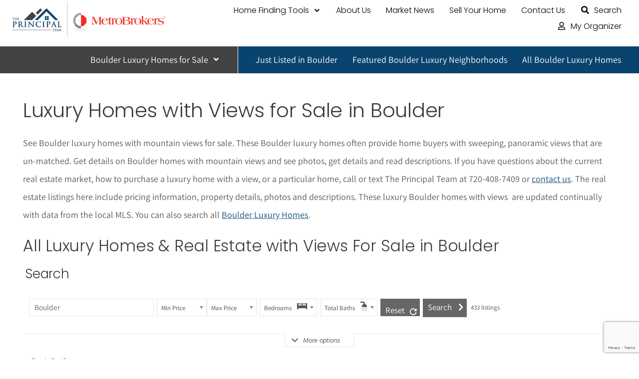

--- FILE ---
content_type: text/html; charset=UTF-8
request_url: https://metrodenverluxuryhomes.com/boulder-homes-with-views/?wplpage=28
body_size: 51188
content:
<!DOCTYPE html>
<html lang="en-US">
<head>
<meta charset="UTF-8">
<meta name="viewport" content="width=device-width, initial-scale=1">
	<link rel="profile" href="https://gmpg.org/xfn/11"> 
	<link rel="preload" href="https://new3.metrodenverluxuryhomes.com/wp-content/astra-local-fonts/assistant/2sDPZGJYnIjSi6H75xkZZE1I0yCmYzzQtmZgIGaV3w.woff2" as="font" type="font/woff2" crossorigin><link rel="preload" href="https://new3.metrodenverluxuryhomes.com/wp-content/astra-local-fonts/poppins/pxiByp8kv8JHgFVrLDz8Z1xlFQ.woff2" as="font" type="font/woff2" crossorigin><meta name='robots' content='index, follow, max-image-preview:large, max-snippet:-1, max-video-preview:-1' />
<script type="text/javascript">wpl_baseUrl="https://metrodenverluxuryhomes.com/";wpl_baseName="real-estate-listing-realtyna-wpl-pro";</script>
	<!-- This site is optimized with the Yoast SEO Premium plugin v25.5 (Yoast SEO v26.8) - https://yoast.com/product/yoast-seo-premium-wordpress/ -->
	<title>All Luxury Homes with Views for Sale in Boulder, Colorado</title>
	<meta name="description" content="Search the MLS for All Luxury Homes with Views for Sale in Boulder, Colorado. View Photos, Property Descriptions and School Information." />
	<link rel="canonical" href="https://metrodenverluxuryhomes.com/boulder-homes-with-views/" />
	<meta property="og:locale" content="en_US" />
	<meta property="og:type" content="article" />
	<meta property="og:title" content="All Luxury Homes with Views for Sale in Boulder" />
	<meta property="og:description" content="Search the MLS for All Luxury Homes with Views for Sale in Boulder, Colorado. View Photos, Property Descriptions and School Information." />
	<meta property="og:url" content="https://metrodenverluxuryhomes.com/boulder-homes-with-views/" />
	<meta property="og:site_name" content="Metro Denver Luxury Homes" />
	<meta property="article:publisher" content="https://www.facebook.com/theprincipalteam/" />
	<meta property="article:modified_time" content="2023-04-26T17:57:23+00:00" />
	<meta name="twitter:card" content="summary_large_image" />
	<meta name="twitter:site" content="@dencolohomes" />
	<meta name="twitter:label1" content="Est. reading time" />
	<meta name="twitter:data1" content="3 minutes" />
	<script type="application/ld+json" class="yoast-schema-graph">{"@context":"https://schema.org","@graph":[{"@type":"WebPage","@id":"https://metrodenverluxuryhomes.com/boulder-homes-with-views/","url":"https://metrodenverluxuryhomes.com/boulder-homes-with-views/","name":"All Luxury Homes with Views for Sale in Boulder, Colorado","isPartOf":{"@id":"https://metrodenverluxuryhomes.com/#website"},"datePublished":"2021-10-28T10:27:48+00:00","dateModified":"2023-04-26T17:57:23+00:00","description":"Search the MLS for All Luxury Homes with Views for Sale in Boulder, Colorado. View Photos, Property Descriptions and School Information.","breadcrumb":{"@id":"https://metrodenverluxuryhomes.com/boulder-homes-with-views/#breadcrumb"},"inLanguage":"en-US","potentialAction":[{"@type":"ReadAction","target":["https://metrodenverluxuryhomes.com/boulder-homes-with-views/"]}]},{"@type":"BreadcrumbList","@id":"https://metrodenverluxuryhomes.com/boulder-homes-with-views/#breadcrumb","itemListElement":[{"@type":"ListItem","position":1,"name":"Home","item":"https://metrodenverluxuryhomes.com/"},{"@type":"ListItem","position":2,"name":"All Luxury Homes with Views for Sale in Boulder"}]},{"@type":"WebSite","@id":"https://metrodenverluxuryhomes.com/#website","url":"https://metrodenverluxuryhomes.com/","name":"Metro Denver Luxury Homes","description":"Find Your Metro Denver Luxury Home","publisher":{"@id":"https://metrodenverluxuryhomes.com/#organization"},"potentialAction":[{"@type":"SearchAction","target":{"@type":"EntryPoint","urlTemplate":"https://metrodenverluxuryhomes.com/?s={search_term_string}"},"query-input":{"@type":"PropertyValueSpecification","valueRequired":true,"valueName":"search_term_string"}}],"inLanguage":"en-US"},{"@type":"Organization","@id":"https://metrodenverluxuryhomes.com/#organization","name":"The Principal Team at Metro Brokers","url":"https://metrodenverluxuryhomes.com/","logo":{"@type":"ImageObject","inLanguage":"en-US","@id":"https://metrodenverluxuryhomes.com/#/schema/logo/image/","url":"https://new3.metrodenverluxuryhomes.com/wp-content/uploads/2021/12/Principal-Team-Small-1.png","contentUrl":"https://new3.metrodenverluxuryhomes.com/wp-content/uploads/2021/12/Principal-Team-Small-1.png","width":350,"height":169,"caption":"The Principal Team at Metro Brokers"},"image":{"@id":"https://metrodenverluxuryhomes.com/#/schema/logo/image/"},"sameAs":["https://www.facebook.com/theprincipalteam/","https://x.com/dencolohomes"]}]}</script>
	<!-- / Yoast SEO Premium plugin. -->


<link rel='dns-prefetch' href='//new3.metrodenverluxuryhomes.com' />
<link rel="alternate" type="application/rss+xml" title="Metro Denver Luxury Homes &raquo; Feed" href="https://metrodenverluxuryhomes.com/feed/" />
<link rel="alternate" type="application/rss+xml" title="Metro Denver Luxury Homes &raquo; Comments Feed" href="https://metrodenverluxuryhomes.com/comments/feed/" />
<link rel="alternate" title="oEmbed (JSON)" type="application/json+oembed" href="https://metrodenverluxuryhomes.com/wp-json/oembed/1.0/embed?url=https%3A%2F%2Fmetrodenverluxuryhomes.com%2Fboulder-homes-with-views%2F" />
<link rel="alternate" title="oEmbed (XML)" type="text/xml+oembed" href="https://metrodenverluxuryhomes.com/wp-json/oembed/1.0/embed?url=https%3A%2F%2Fmetrodenverluxuryhomes.com%2Fboulder-homes-with-views%2F&#038;format=xml" />
<style id='wp-img-auto-sizes-contain-inline-css'>
img:is([sizes=auto i],[sizes^="auto," i]){contain-intrinsic-size:3000px 1500px}
/*# sourceURL=wp-img-auto-sizes-contain-inline-css */
</style>
<link rel='stylesheet' id='wpl_frontend_main_style-css' href='https://metrodenverluxuryhomes.com/wp-content/plugins/real-estate-listing-realtyna-wpl-pro/assets/css/frontend.css?ver=6.9' media='all' />
<link rel='stylesheet' id='astra-theme-css-css' href='https://metrodenverluxuryhomes.com/wp-content/themes/astra/assets/css/minified/main.min.css?ver=4.11.7' media='all' />
<style id='astra-theme-css-inline-css'>
.ast-no-sidebar .entry-content .alignfull {margin-left: calc( -50vw + 50%);margin-right: calc( -50vw + 50%);max-width: 100vw;width: 100vw;}.ast-no-sidebar .entry-content .alignwide {margin-left: calc(-41vw + 50%);margin-right: calc(-41vw + 50%);max-width: unset;width: unset;}.ast-no-sidebar .entry-content .alignfull .alignfull,.ast-no-sidebar .entry-content .alignfull .alignwide,.ast-no-sidebar .entry-content .alignwide .alignfull,.ast-no-sidebar .entry-content .alignwide .alignwide,.ast-no-sidebar .entry-content .wp-block-column .alignfull,.ast-no-sidebar .entry-content .wp-block-column .alignwide{width: 100%;margin-left: auto;margin-right: auto;}.wp-block-gallery,.blocks-gallery-grid {margin: 0;}.wp-block-separator {max-width: 100px;}.wp-block-separator.is-style-wide,.wp-block-separator.is-style-dots {max-width: none;}.entry-content .has-2-columns .wp-block-column:first-child {padding-right: 10px;}.entry-content .has-2-columns .wp-block-column:last-child {padding-left: 10px;}@media (max-width: 782px) {.entry-content .wp-block-columns .wp-block-column {flex-basis: 100%;}.entry-content .has-2-columns .wp-block-column:first-child {padding-right: 0;}.entry-content .has-2-columns .wp-block-column:last-child {padding-left: 0;}}body .entry-content .wp-block-latest-posts {margin-left: 0;}body .entry-content .wp-block-latest-posts li {list-style: none;}.ast-no-sidebar .ast-container .entry-content .wp-block-latest-posts {margin-left: 0;}.ast-header-break-point .entry-content .alignwide {margin-left: auto;margin-right: auto;}.entry-content .blocks-gallery-item img {margin-bottom: auto;}.wp-block-pullquote {border-top: 4px solid #555d66;border-bottom: 4px solid #555d66;color: #40464d;}:root{--ast-post-nav-space:0;--ast-container-default-xlg-padding:6.67em;--ast-container-default-lg-padding:5.67em;--ast-container-default-slg-padding:4.34em;--ast-container-default-md-padding:3.34em;--ast-container-default-sm-padding:6.67em;--ast-container-default-xs-padding:2.4em;--ast-container-default-xxs-padding:1.4em;--ast-code-block-background:#EEEEEE;--ast-comment-inputs-background:#FAFAFA;--ast-normal-container-width:1200px;--ast-narrow-container-width:750px;--ast-blog-title-font-weight:normal;--ast-blog-meta-weight:inherit;--ast-global-color-primary:var(--ast-global-color-5);--ast-global-color-secondary:var(--ast-global-color-4);--ast-global-color-alternate-background:var(--ast-global-color-7);--ast-global-color-subtle-background:var(--ast-global-color-6);--ast-bg-style-guide:#F8FAFC;--ast-shadow-style-guide:0px 0px 4px 0 #00000057;--ast-global-dark-bg-style:#fff;--ast-global-dark-lfs:#fbfbfb;--ast-widget-bg-color:#fafafa;--ast-wc-container-head-bg-color:#fbfbfb;--ast-title-layout-bg:#eeeeee;--ast-search-border-color:#e7e7e7;--ast-lifter-hover-bg:#e6e6e6;--ast-gallery-block-color:#000;--srfm-color-input-label:var(--ast-global-color-2);}html{font-size:112.5%;}a,.page-title{color:#326891;}a:hover,a:focus{color:#a91a1a;}body,button,input,select,textarea,.ast-button,.ast-custom-button{font-family:'Assistant',sans-serif;font-weight:400;font-size:18px;font-size:1rem;line-height:var(--ast-body-line-height,2em);}blockquote{color:#000000;}p,.entry-content p{margin-bottom:1.27em;}h1,.entry-content h1,h2,.entry-content h2,h3,.entry-content h3,h4,.entry-content h4,h5,.entry-content h5,h6,.entry-content h6,.site-title,.site-title a{font-family:'Poppins',sans-serif;font-weight:300;line-height:1.35em;}.ast-site-identity .site-title a{color:var(--ast-global-color-2);}.site-title{font-size:35px;font-size:1.9444444444444rem;display:block;}.site-header .site-description{font-size:15px;font-size:0.83333333333333rem;display:none;}.entry-title{font-size:26px;font-size:1.4444444444444rem;}.archive .ast-article-post .ast-article-inner,.blog .ast-article-post .ast-article-inner,.archive .ast-article-post .ast-article-inner:hover,.blog .ast-article-post .ast-article-inner:hover{overflow:hidden;}h1,.entry-content h1{font-size:40px;font-size:2.2222222222222rem;font-weight:300;font-family:'Poppins',sans-serif;line-height:1.4em;}h2,.entry-content h2{font-size:32px;font-size:1.7777777777778rem;font-weight:300;font-family:'Poppins',sans-serif;line-height:1.3em;}h3,.entry-content h3{font-size:26px;font-size:1.4444444444444rem;font-weight:300;font-family:'Poppins',sans-serif;line-height:1.3em;}h4,.entry-content h4{font-size:24px;font-size:1.3333333333333rem;line-height:1.2em;font-weight:300;font-family:'Poppins',sans-serif;}h5,.entry-content h5{font-size:20px;font-size:1.1111111111111rem;line-height:1.2em;font-weight:300;font-family:'Poppins',sans-serif;}h6,.entry-content h6{font-size:17px;font-size:0.94444444444444rem;line-height:1.25em;font-weight:300;font-family:'Poppins',sans-serif;}::selection{background-color:var(--ast-global-color-0);color:#ffffff;}body,h1,.entry-title a,.entry-content h1,h2,.entry-content h2,h3,.entry-content h3,h4,.entry-content h4,h5,.entry-content h5,h6,.entry-content h6{color:#070707;}.tagcloud a:hover,.tagcloud a:focus,.tagcloud a.current-item{color:#ffffff;border-color:#326891;background-color:#326891;}input:focus,input[type="text"]:focus,input[type="email"]:focus,input[type="url"]:focus,input[type="password"]:focus,input[type="reset"]:focus,input[type="search"]:focus,textarea:focus{border-color:#326891;}input[type="radio"]:checked,input[type=reset],input[type="checkbox"]:checked,input[type="checkbox"]:hover:checked,input[type="checkbox"]:focus:checked,input[type=range]::-webkit-slider-thumb{border-color:#326891;background-color:#326891;box-shadow:none;}.site-footer a:hover + .post-count,.site-footer a:focus + .post-count{background:#326891;border-color:#326891;}.single .nav-links .nav-previous,.single .nav-links .nav-next{color:#326891;}.entry-meta,.entry-meta *{line-height:1.45;color:#326891;}.entry-meta a:not(.ast-button):hover,.entry-meta a:not(.ast-button):hover *,.entry-meta a:not(.ast-button):focus,.entry-meta a:not(.ast-button):focus *,.page-links > .page-link,.page-links .page-link:hover,.post-navigation a:hover{color:#a91a1a;}#cat option,.secondary .calendar_wrap thead a,.secondary .calendar_wrap thead a:visited{color:#326891;}.secondary .calendar_wrap #today,.ast-progress-val span{background:#326891;}.secondary a:hover + .post-count,.secondary a:focus + .post-count{background:#326891;border-color:#326891;}.calendar_wrap #today > a{color:#ffffff;}.page-links .page-link,.single .post-navigation a{color:#326891;}.ast-search-menu-icon .search-form button.search-submit{padding:0 4px;}.ast-search-menu-icon form.search-form{padding-right:0;}.ast-search-menu-icon.slide-search input.search-field{width:0;}.ast-header-search .ast-search-menu-icon.ast-dropdown-active .search-form,.ast-header-search .ast-search-menu-icon.ast-dropdown-active .search-field:focus{transition:all 0.2s;}.search-form input.search-field:focus{outline:none;}.widget-title,.widget .wp-block-heading{font-size:25px;font-size:1.3888888888889rem;color:#070707;}.ast-search-menu-icon.slide-search a:focus-visible:focus-visible,.astra-search-icon:focus-visible,#close:focus-visible,a:focus-visible,.ast-menu-toggle:focus-visible,.site .skip-link:focus-visible,.wp-block-loginout input:focus-visible,.wp-block-search.wp-block-search__button-inside .wp-block-search__inside-wrapper,.ast-header-navigation-arrow:focus-visible,.ast-orders-table__row .ast-orders-table__cell:focus-visible,a#ast-apply-coupon:focus-visible,#ast-apply-coupon:focus-visible,#close:focus-visible,.button.search-submit:focus-visible,#search_submit:focus,.normal-search:focus-visible,.ast-header-account-wrap:focus-visible,.astra-cart-drawer-close:focus,.ast-single-variation:focus,.ast-button:focus{outline-style:dotted;outline-color:inherit;outline-width:thin;}input:focus,input[type="text"]:focus,input[type="email"]:focus,input[type="url"]:focus,input[type="password"]:focus,input[type="reset"]:focus,input[type="search"]:focus,input[type="number"]:focus,textarea:focus,.wp-block-search__input:focus,[data-section="section-header-mobile-trigger"] .ast-button-wrap .ast-mobile-menu-trigger-minimal:focus,.ast-mobile-popup-drawer.active .menu-toggle-close:focus,#ast-scroll-top:focus,#coupon_code:focus,#ast-coupon-code:focus{border-style:dotted;border-color:inherit;border-width:thin;}input{outline:none;}.ast-logo-title-inline .site-logo-img{padding-right:1em;}.site-logo-img img{ transition:all 0.2s linear;}body .ast-oembed-container *{position:absolute;top:0;width:100%;height:100%;left:0;}body .wp-block-embed-pocket-casts .ast-oembed-container *{position:unset;}.ast-single-post-featured-section + article {margin-top: 2em;}.site-content .ast-single-post-featured-section img {width: 100%;overflow: hidden;object-fit: cover;}.site > .ast-single-related-posts-container {margin-top: 0;}@media (min-width: 922px) {.ast-desktop .ast-container--narrow {max-width: var(--ast-narrow-container-width);margin: 0 auto;}}.ast-page-builder-template .hentry {margin: 0;}.ast-page-builder-template .site-content > .ast-container {max-width: 100%;padding: 0;}.ast-page-builder-template .site .site-content #primary {padding: 0;margin: 0;}.ast-page-builder-template .no-results {text-align: center;margin: 4em auto;}.ast-page-builder-template .ast-pagination {padding: 2em;}.ast-page-builder-template .entry-header.ast-no-title.ast-no-thumbnail {margin-top: 0;}.ast-page-builder-template .entry-header.ast-header-without-markup {margin-top: 0;margin-bottom: 0;}.ast-page-builder-template .entry-header.ast-no-title.ast-no-meta {margin-bottom: 0;}.ast-page-builder-template.single .post-navigation {padding-bottom: 2em;}.ast-page-builder-template.single-post .site-content > .ast-container {max-width: 100%;}.ast-page-builder-template .entry-header {margin-top: 4em;margin-left: auto;margin-right: auto;padding-left: 20px;padding-right: 20px;}.single.ast-page-builder-template .entry-header {padding-left: 20px;padding-right: 20px;}.ast-page-builder-template .ast-archive-description {margin: 4em auto 0;padding-left: 20px;padding-right: 20px;}.ast-page-builder-template.ast-no-sidebar .entry-content .alignwide {margin-left: 0;margin-right: 0;}@media (max-width:921.9px){#ast-desktop-header{display:none;}}@media (min-width:922px){#ast-mobile-header{display:none;}}.wp-block-buttons.aligncenter{justify-content:center;}@media (max-width:921px){.ast-theme-transparent-header #primary,.ast-theme-transparent-header #secondary{padding:0;}}@media (max-width:921px){.ast-plain-container.ast-no-sidebar #primary{padding:0;}}.ast-plain-container.ast-no-sidebar #primary{margin-top:0;margin-bottom:0;}@media (min-width:1200px){.wp-block-group .has-background{padding:20px;}}@media (min-width:1200px){.ast-no-sidebar.ast-separate-container .entry-content .wp-block-group.alignwide,.ast-no-sidebar.ast-separate-container .entry-content .wp-block-cover.alignwide{margin-left:-20px;margin-right:-20px;padding-left:20px;padding-right:20px;}.ast-no-sidebar.ast-separate-container .entry-content .wp-block-cover.alignfull,.ast-no-sidebar.ast-separate-container .entry-content .wp-block-group.alignfull{margin-left:-6.67em;margin-right:-6.67em;padding-left:6.67em;padding-right:6.67em;}}@media (min-width:1200px){.wp-block-cover-image.alignwide .wp-block-cover__inner-container,.wp-block-cover.alignwide .wp-block-cover__inner-container,.wp-block-cover-image.alignfull .wp-block-cover__inner-container,.wp-block-cover.alignfull .wp-block-cover__inner-container{width:100%;}}.wp-block-columns{margin-bottom:unset;}.wp-block-image.size-full{margin:2rem 0;}.wp-block-separator.has-background{padding:0;}.wp-block-gallery{margin-bottom:1.6em;}.wp-block-group{padding-top:4em;padding-bottom:4em;}.wp-block-group__inner-container .wp-block-columns:last-child,.wp-block-group__inner-container :last-child,.wp-block-table table{margin-bottom:0;}.blocks-gallery-grid{width:100%;}.wp-block-navigation-link__content{padding:5px 0;}.wp-block-group .wp-block-group .has-text-align-center,.wp-block-group .wp-block-column .has-text-align-center{max-width:100%;}.has-text-align-center{margin:0 auto;}@media (min-width:1200px){.wp-block-cover__inner-container,.alignwide .wp-block-group__inner-container,.alignfull .wp-block-group__inner-container{max-width:1200px;margin:0 auto;}.wp-block-group.alignnone,.wp-block-group.aligncenter,.wp-block-group.alignleft,.wp-block-group.alignright,.wp-block-group.alignwide,.wp-block-columns.alignwide{margin:2rem 0 1rem 0;}}@media (max-width:1200px){.wp-block-group{padding:3em;}.wp-block-group .wp-block-group{padding:1.5em;}.wp-block-columns,.wp-block-column{margin:1rem 0;}}@media (min-width:921px){.wp-block-columns .wp-block-group{padding:2em;}}@media (max-width:544px){.wp-block-cover-image .wp-block-cover__inner-container,.wp-block-cover .wp-block-cover__inner-container{width:unset;}.wp-block-cover,.wp-block-cover-image{padding:2em 0;}.wp-block-group,.wp-block-cover{padding:2em;}.wp-block-media-text__media img,.wp-block-media-text__media video{width:unset;max-width:100%;}.wp-block-media-text.has-background .wp-block-media-text__content{padding:1em;}}.wp-block-image.aligncenter{margin-left:auto;margin-right:auto;}.wp-block-table.aligncenter{margin-left:auto;margin-right:auto;}@media (min-width:544px){.entry-content .wp-block-media-text.has-media-on-the-right .wp-block-media-text__content{padding:0 8% 0 0;}.entry-content .wp-block-media-text .wp-block-media-text__content{padding:0 0 0 8%;}.ast-plain-container .site-content .entry-content .has-custom-content-position.is-position-bottom-left > *,.ast-plain-container .site-content .entry-content .has-custom-content-position.is-position-bottom-right > *,.ast-plain-container .site-content .entry-content .has-custom-content-position.is-position-top-left > *,.ast-plain-container .site-content .entry-content .has-custom-content-position.is-position-top-right > *,.ast-plain-container .site-content .entry-content .has-custom-content-position.is-position-center-right > *,.ast-plain-container .site-content .entry-content .has-custom-content-position.is-position-center-left > *{margin:0;}}@media (max-width:544px){.entry-content .wp-block-media-text .wp-block-media-text__content{padding:8% 0;}.wp-block-media-text .wp-block-media-text__media img{width:auto;max-width:100%;}}.wp-block-button.is-style-outline .wp-block-button__link{border-color:var(--ast-global-color-0);border-top-width:2px;border-right-width:2px;border-bottom-width:2px;border-left-width:2px;}div.wp-block-button.is-style-outline > .wp-block-button__link:not(.has-text-color),div.wp-block-button.wp-block-button__link.is-style-outline:not(.has-text-color){color:var(--ast-global-color-0);}.wp-block-button.is-style-outline .wp-block-button__link:hover,.wp-block-buttons .wp-block-button.is-style-outline .wp-block-button__link:focus,.wp-block-buttons .wp-block-button.is-style-outline > .wp-block-button__link:not(.has-text-color):hover,.wp-block-buttons .wp-block-button.wp-block-button__link.is-style-outline:not(.has-text-color):hover{color:#ffffff;background-color:#a91a1a;border-color:#a91a1a;}.post-page-numbers.current .page-link,.ast-pagination .page-numbers.current{color:#ffffff;border-color:var(--ast-global-color-0);background-color:var(--ast-global-color-0);}@media (max-width:921px){.wp-block-button.is-style-outline .wp-block-button__link{padding-top:calc(15px - 2px);padding-right:calc(30px - 2px);padding-bottom:calc(15px - 2px);padding-left:calc(30px - 2px);}}@media (max-width:544px){.wp-block-button.is-style-outline .wp-block-button__link{padding-top:calc(15px - 2px);padding-right:calc(30px - 2px);padding-bottom:calc(15px - 2px);padding-left:calc(30px - 2px);}}@media (min-width:544px){.entry-content > .alignleft{margin-right:20px;}.entry-content > .alignright{margin-left:20px;}.wp-block-group.has-background{padding:20px;}}.wp-block-buttons .wp-block-button.is-style-outline .wp-block-button__link.wp-element-button,.ast-outline-button,.wp-block-uagb-buttons-child .uagb-buttons-repeater.ast-outline-button{border-color:var(--ast-global-color-0);border-top-width:2px;border-right-width:2px;border-bottom-width:2px;border-left-width:2px;font-family:inherit;font-weight:inherit;line-height:1em;}.wp-block-buttons .wp-block-button.is-style-outline > .wp-block-button__link:not(.has-text-color),.wp-block-buttons .wp-block-button.wp-block-button__link.is-style-outline:not(.has-text-color),.ast-outline-button{color:var(--ast-global-color-0);}.wp-block-button.is-style-outline .wp-block-button__link:hover,.wp-block-buttons .wp-block-button.is-style-outline .wp-block-button__link:focus,.wp-block-buttons .wp-block-button.is-style-outline > .wp-block-button__link:not(.has-text-color):hover,.wp-block-buttons .wp-block-button.wp-block-button__link.is-style-outline:not(.has-text-color):hover,.ast-outline-button:hover,.ast-outline-button:focus,.wp-block-uagb-buttons-child .uagb-buttons-repeater.ast-outline-button:hover,.wp-block-uagb-buttons-child .uagb-buttons-repeater.ast-outline-button:focus{color:#ffffff;background-color:#a91a1a;border-color:#a91a1a;}.wp-block-button .wp-block-button__link.wp-element-button.is-style-outline:not(.has-background),.wp-block-button.is-style-outline>.wp-block-button__link.wp-element-button:not(.has-background),.ast-outline-button{background-color:transparent;}.entry-content[data-ast-blocks-layout] > figure{margin-bottom:1em;}h1.widget-title{font-weight:300;}h2.widget-title{font-weight:300;}h3.widget-title{font-weight:300;}.elementor-widget-container .elementor-loop-container .e-loop-item[data-elementor-type="loop-item"]{width:100%;}@media (max-width:921px){.ast-separate-container #primary,.ast-separate-container #secondary{padding:1.5em 0;}#primary,#secondary{padding:1.5em 0;margin:0;}.ast-left-sidebar #content > .ast-container{display:flex;flex-direction:column-reverse;width:100%;}.ast-separate-container .ast-article-post,.ast-separate-container .ast-article-single{padding:1.5em 2.14em;}.ast-author-box img.avatar{margin:20px 0 0 0;}}@media (min-width:922px){.ast-separate-container.ast-right-sidebar #primary,.ast-separate-container.ast-left-sidebar #primary{border:0;}.search-no-results.ast-separate-container #primary{margin-bottom:4em;}}.elementor-widget-button .elementor-button{border-style:solid;text-decoration:none;border-top-width:0;border-right-width:0;border-left-width:0;border-bottom-width:0;}body .elementor-button.elementor-size-sm,body .elementor-button.elementor-size-xs,body .elementor-button.elementor-size-md,body .elementor-button.elementor-size-lg,body .elementor-button.elementor-size-xl,body .elementor-button{padding-top:10px;padding-right:40px;padding-bottom:10px;padding-left:40px;}.wp-block-button .wp-block-button__link{color:#ffffff;}.elementor-widget-button .elementor-button{line-height:1em;}.wp-block-button .wp-block-button__link:hover,.wp-block-button .wp-block-button__link:focus{color:#ffffff;background-color:#a91a1a;border-color:#a91a1a;}.elementor-widget-heading h1.elementor-heading-title{line-height:1.4em;}.elementor-widget-heading h2.elementor-heading-title{line-height:1.3em;}.elementor-widget-heading h3.elementor-heading-title{line-height:1.3em;}.elementor-widget-heading h4.elementor-heading-title{line-height:1.2em;}.elementor-widget-heading h5.elementor-heading-title{line-height:1.2em;}.elementor-widget-heading h6.elementor-heading-title{line-height:1.25em;}.wp-block-button .wp-block-button__link{border:none;background-color:var(--ast-global-color-0);color:#ffffff;font-family:inherit;font-weight:inherit;line-height:1em;padding:15px 30px;}.wp-block-button.is-style-outline .wp-block-button__link{border-style:solid;border-top-width:2px;border-right-width:2px;border-left-width:2px;border-bottom-width:2px;border-color:var(--ast-global-color-0);padding-top:calc(15px - 2px);padding-right:calc(30px - 2px);padding-bottom:calc(15px - 2px);padding-left:calc(30px - 2px);}@media (max-width:921px){.wp-block-button .wp-block-button__link{border:none;padding:15px 30px;}.wp-block-button.is-style-outline .wp-block-button__link{padding-top:calc(15px - 2px);padding-right:calc(30px - 2px);padding-bottom:calc(15px - 2px);padding-left:calc(30px - 2px);}}@media (max-width:544px){.wp-block-button .wp-block-button__link{border:none;padding:15px 30px;}.wp-block-button.is-style-outline .wp-block-button__link{padding-top:calc(15px - 2px);padding-right:calc(30px - 2px);padding-bottom:calc(15px - 2px);padding-left:calc(30px - 2px);}}.menu-toggle,button,.ast-button,.ast-custom-button,.button,input#submit,input[type="button"],input[type="submit"],input[type="reset"]{border-style:solid;border-top-width:0;border-right-width:0;border-left-width:0;border-bottom-width:0;color:#ffffff;border-color:var(--ast-global-color-0);background-color:var(--ast-global-color-0);padding-top:10px;padding-right:40px;padding-bottom:10px;padding-left:40px;font-family:inherit;font-weight:inherit;line-height:1em;}button:focus,.menu-toggle:hover,button:hover,.ast-button:hover,.ast-custom-button:hover .button:hover,.ast-custom-button:hover ,input[type=reset]:hover,input[type=reset]:focus,input#submit:hover,input#submit:focus,input[type="button"]:hover,input[type="button"]:focus,input[type="submit"]:hover,input[type="submit"]:focus{color:#ffffff;background-color:#a91a1a;border-color:#a91a1a;}@media (max-width:921px){.ast-mobile-header-stack .main-header-bar .ast-search-menu-icon{display:inline-block;}.ast-header-break-point.ast-header-custom-item-outside .ast-mobile-header-stack .main-header-bar .ast-search-icon{margin:0;}.ast-comment-avatar-wrap img{max-width:2.5em;}.ast-comment-meta{padding:0 1.8888em 1.3333em;}.ast-separate-container .ast-comment-list li.depth-1{padding:1.5em 2.14em;}.ast-separate-container .comment-respond{padding:2em 2.14em;}}@media (min-width:544px){.ast-container{max-width:100%;}}@media (max-width:544px){.ast-separate-container .ast-article-post,.ast-separate-container .ast-article-single,.ast-separate-container .comments-title,.ast-separate-container .ast-archive-description{padding:1.5em 1em;}.ast-separate-container #content .ast-container{padding-left:0.54em;padding-right:0.54em;}.ast-separate-container .ast-comment-list .bypostauthor{padding:.5em;}.ast-search-menu-icon.ast-dropdown-active .search-field{width:170px;}} #ast-mobile-header .ast-site-header-cart-li a{pointer-events:none;}.ast-no-sidebar.ast-separate-container .entry-content .alignfull {margin-left: -6.67em;margin-right: -6.67em;width: auto;}@media (max-width: 1200px) {.ast-no-sidebar.ast-separate-container .entry-content .alignfull {margin-left: -2.4em;margin-right: -2.4em;}}@media (max-width: 768px) {.ast-no-sidebar.ast-separate-container .entry-content .alignfull {margin-left: -2.14em;margin-right: -2.14em;}}@media (max-width: 544px) {.ast-no-sidebar.ast-separate-container .entry-content .alignfull {margin-left: -1em;margin-right: -1em;}}.ast-no-sidebar.ast-separate-container .entry-content .alignwide {margin-left: -20px;margin-right: -20px;}.ast-no-sidebar.ast-separate-container .entry-content .wp-block-column .alignfull,.ast-no-sidebar.ast-separate-container .entry-content .wp-block-column .alignwide {margin-left: auto;margin-right: auto;width: 100%;}@media (max-width:921px){.site-title{display:block;}.site-header .site-description{display:none;}h1,.entry-content h1{font-size:30px;}h2,.entry-content h2{font-size:25px;}h3,.entry-content h3{font-size:20px;}}@media (max-width:544px){.site-title{display:block;}.site-header .site-description{display:none;}h1,.entry-content h1{font-size:30px;}h2,.entry-content h2{font-size:25px;}h3,.entry-content h3{font-size:20px;}}@media (max-width:921px){html{font-size:102.6%;}}@media (max-width:544px){html{font-size:102.6%;}}@media (min-width:922px){.ast-container{max-width:1240px;}}@media (min-width:922px){.site-content .ast-container{display:flex;}}@media (max-width:921px){.site-content .ast-container{flex-direction:column;}}@media (min-width:922px){.main-header-menu .sub-menu .menu-item.ast-left-align-sub-menu:hover > .sub-menu,.main-header-menu .sub-menu .menu-item.ast-left-align-sub-menu.focus > .sub-menu{margin-left:-0px;}}.site .comments-area{padding-bottom:3em;}blockquote {padding: 1.2em;}:root .has-ast-global-color-0-color{color:var(--ast-global-color-0);}:root .has-ast-global-color-0-background-color{background-color:var(--ast-global-color-0);}:root .wp-block-button .has-ast-global-color-0-color{color:var(--ast-global-color-0);}:root .wp-block-button .has-ast-global-color-0-background-color{background-color:var(--ast-global-color-0);}:root .has-ast-global-color-1-color{color:var(--ast-global-color-1);}:root .has-ast-global-color-1-background-color{background-color:var(--ast-global-color-1);}:root .wp-block-button .has-ast-global-color-1-color{color:var(--ast-global-color-1);}:root .wp-block-button .has-ast-global-color-1-background-color{background-color:var(--ast-global-color-1);}:root .has-ast-global-color-2-color{color:var(--ast-global-color-2);}:root .has-ast-global-color-2-background-color{background-color:var(--ast-global-color-2);}:root .wp-block-button .has-ast-global-color-2-color{color:var(--ast-global-color-2);}:root .wp-block-button .has-ast-global-color-2-background-color{background-color:var(--ast-global-color-2);}:root .has-ast-global-color-3-color{color:var(--ast-global-color-3);}:root .has-ast-global-color-3-background-color{background-color:var(--ast-global-color-3);}:root .wp-block-button .has-ast-global-color-3-color{color:var(--ast-global-color-3);}:root .wp-block-button .has-ast-global-color-3-background-color{background-color:var(--ast-global-color-3);}:root .has-ast-global-color-4-color{color:var(--ast-global-color-4);}:root .has-ast-global-color-4-background-color{background-color:var(--ast-global-color-4);}:root .wp-block-button .has-ast-global-color-4-color{color:var(--ast-global-color-4);}:root .wp-block-button .has-ast-global-color-4-background-color{background-color:var(--ast-global-color-4);}:root .has-ast-global-color-5-color{color:var(--ast-global-color-5);}:root .has-ast-global-color-5-background-color{background-color:var(--ast-global-color-5);}:root .wp-block-button .has-ast-global-color-5-color{color:var(--ast-global-color-5);}:root .wp-block-button .has-ast-global-color-5-background-color{background-color:var(--ast-global-color-5);}:root .has-ast-global-color-6-color{color:var(--ast-global-color-6);}:root .has-ast-global-color-6-background-color{background-color:var(--ast-global-color-6);}:root .wp-block-button .has-ast-global-color-6-color{color:var(--ast-global-color-6);}:root .wp-block-button .has-ast-global-color-6-background-color{background-color:var(--ast-global-color-6);}:root .has-ast-global-color-7-color{color:var(--ast-global-color-7);}:root .has-ast-global-color-7-background-color{background-color:var(--ast-global-color-7);}:root .wp-block-button .has-ast-global-color-7-color{color:var(--ast-global-color-7);}:root .wp-block-button .has-ast-global-color-7-background-color{background-color:var(--ast-global-color-7);}:root .has-ast-global-color-8-color{color:var(--ast-global-color-8);}:root .has-ast-global-color-8-background-color{background-color:var(--ast-global-color-8);}:root .wp-block-button .has-ast-global-color-8-color{color:var(--ast-global-color-8);}:root .wp-block-button .has-ast-global-color-8-background-color{background-color:var(--ast-global-color-8);}:root{--ast-global-color-0:#0170B9;--ast-global-color-1:#3a3a3a;--ast-global-color-2:#3a3a3a;--ast-global-color-3:#4B4F58;--ast-global-color-4:#F5F5F5;--ast-global-color-5:#FFFFFF;--ast-global-color-6:#E5E5E5;--ast-global-color-7:#424242;--ast-global-color-8:#000000;}:root {--ast-border-color : #dddddd;}.ast-single-entry-banner {-js-display: flex;display: flex;flex-direction: column;justify-content: center;text-align: center;position: relative;background: var(--ast-title-layout-bg);}.ast-single-entry-banner[data-banner-layout="layout-1"] {max-width: 1200px;background: inherit;padding: 20px 0;}.ast-single-entry-banner[data-banner-width-type="custom"] {margin: 0 auto;width: 100%;}.ast-single-entry-banner + .site-content .entry-header {margin-bottom: 0;}.site .ast-author-avatar {--ast-author-avatar-size: ;}a.ast-underline-text {text-decoration: underline;}.ast-container > .ast-terms-link {position: relative;display: block;}a.ast-button.ast-badge-tax {padding: 4px 8px;border-radius: 3px;font-size: inherit;}header.entry-header > *:not(:last-child){margin-bottom:10px;}.ast-archive-entry-banner {-js-display: flex;display: flex;flex-direction: column;justify-content: center;text-align: center;position: relative;background: var(--ast-title-layout-bg);}.ast-archive-entry-banner[data-banner-width-type="custom"] {margin: 0 auto;width: 100%;}.ast-archive-entry-banner[data-banner-layout="layout-1"] {background: inherit;padding: 20px 0;text-align: left;}body.archive .ast-archive-description{max-width:1200px;width:100%;text-align:left;padding-top:3em;padding-right:3em;padding-bottom:3em;padding-left:3em;}body.archive .ast-archive-description .ast-archive-title,body.archive .ast-archive-description .ast-archive-title *{font-size:40px;font-size:2.2222222222222rem;}body.archive .ast-archive-description > *:not(:last-child){margin-bottom:10px;}@media (max-width:921px){body.archive .ast-archive-description{text-align:left;}}@media (max-width:544px){body.archive .ast-archive-description{text-align:left;}}.ast-breadcrumbs .trail-browse,.ast-breadcrumbs .trail-items,.ast-breadcrumbs .trail-items li{display:inline-block;margin:0;padding:0;border:none;background:inherit;text-indent:0;text-decoration:none;}.ast-breadcrumbs .trail-browse{font-size:inherit;font-style:inherit;font-weight:inherit;color:inherit;}.ast-breadcrumbs .trail-items{list-style:none;}.trail-items li::after{padding:0 0.3em;content:"\00bb";}.trail-items li:last-of-type::after{display:none;}h1,.entry-content h1,h2,.entry-content h2,h3,.entry-content h3,h4,.entry-content h4,h5,.entry-content h5,h6,.entry-content h6{color:var(--ast-global-color-2);}@media (max-width:921px){.ast-builder-grid-row-container.ast-builder-grid-row-tablet-3-firstrow .ast-builder-grid-row > *:first-child,.ast-builder-grid-row-container.ast-builder-grid-row-tablet-3-lastrow .ast-builder-grid-row > *:last-child{grid-column:1 / -1;}}@media (max-width:544px){.ast-builder-grid-row-container.ast-builder-grid-row-mobile-3-firstrow .ast-builder-grid-row > *:first-child,.ast-builder-grid-row-container.ast-builder-grid-row-mobile-3-lastrow .ast-builder-grid-row > *:last-child{grid-column:1 / -1;}}.ast-builder-layout-element[data-section="title_tagline"]{display:flex;}@media (max-width:921px){.ast-header-break-point .ast-builder-layout-element[data-section="title_tagline"]{display:flex;}}@media (max-width:544px){.ast-header-break-point .ast-builder-layout-element[data-section="title_tagline"]{display:flex;}}.ast-builder-menu-1{font-family:inherit;font-weight:inherit;}.ast-builder-menu-1 .sub-menu,.ast-builder-menu-1 .inline-on-mobile .sub-menu{border-top-width:2px;border-bottom-width:0px;border-right-width:0px;border-left-width:0px;border-color:var(--ast-global-color-0);border-style:solid;}.ast-builder-menu-1 .sub-menu .sub-menu{top:-2px;}.ast-builder-menu-1 .main-header-menu > .menu-item > .sub-menu,.ast-builder-menu-1 .main-header-menu > .menu-item > .astra-full-megamenu-wrapper{margin-top:0px;}.ast-desktop .ast-builder-menu-1 .main-header-menu > .menu-item > .sub-menu:before,.ast-desktop .ast-builder-menu-1 .main-header-menu > .menu-item > .astra-full-megamenu-wrapper:before{height:calc( 0px + 2px + 5px );}.ast-desktop .ast-builder-menu-1 .menu-item .sub-menu .menu-link{border-style:none;}@media (max-width:921px){.ast-header-break-point .ast-builder-menu-1 .menu-item.menu-item-has-children > .ast-menu-toggle{top:0;}.ast-builder-menu-1 .inline-on-mobile .menu-item.menu-item-has-children > .ast-menu-toggle{right:-15px;}.ast-builder-menu-1 .menu-item-has-children > .menu-link:after{content:unset;}.ast-builder-menu-1 .main-header-menu > .menu-item > .sub-menu,.ast-builder-menu-1 .main-header-menu > .menu-item > .astra-full-megamenu-wrapper{margin-top:0;}}@media (max-width:544px){.ast-header-break-point .ast-builder-menu-1 .menu-item.menu-item-has-children > .ast-menu-toggle{top:0;}.ast-builder-menu-1 .main-header-menu > .menu-item > .sub-menu,.ast-builder-menu-1 .main-header-menu > .menu-item > .astra-full-megamenu-wrapper{margin-top:0;}}.ast-builder-menu-1{display:flex;}@media (max-width:921px){.ast-header-break-point .ast-builder-menu-1{display:flex;}}@media (max-width:544px){.ast-header-break-point .ast-builder-menu-1{display:flex;}}.site-below-footer-wrap{padding-top:20px;padding-bottom:20px;}.site-below-footer-wrap[data-section="section-below-footer-builder"]{background-color:var( --ast-global-color-primary,--ast-global-color-4 );min-height:80px;border-style:solid;border-width:0px;border-top-width:1px;border-top-color:var(--ast-global-color-subtle-background,--ast-global-color-6);}.site-below-footer-wrap[data-section="section-below-footer-builder"] .ast-builder-grid-row{max-width:1200px;min-height:80px;margin-left:auto;margin-right:auto;}.site-below-footer-wrap[data-section="section-below-footer-builder"] .ast-builder-grid-row,.site-below-footer-wrap[data-section="section-below-footer-builder"] .site-footer-section{align-items:flex-start;}.site-below-footer-wrap[data-section="section-below-footer-builder"].ast-footer-row-inline .site-footer-section{display:flex;margin-bottom:0;}.ast-builder-grid-row-full .ast-builder-grid-row{grid-template-columns:1fr;}@media (max-width:921px){.site-below-footer-wrap[data-section="section-below-footer-builder"].ast-footer-row-tablet-inline .site-footer-section{display:flex;margin-bottom:0;}.site-below-footer-wrap[data-section="section-below-footer-builder"].ast-footer-row-tablet-stack .site-footer-section{display:block;margin-bottom:10px;}.ast-builder-grid-row-container.ast-builder-grid-row-tablet-full .ast-builder-grid-row{grid-template-columns:1fr;}}@media (max-width:544px){.site-below-footer-wrap[data-section="section-below-footer-builder"].ast-footer-row-mobile-inline .site-footer-section{display:flex;margin-bottom:0;}.site-below-footer-wrap[data-section="section-below-footer-builder"].ast-footer-row-mobile-stack .site-footer-section{display:block;margin-bottom:10px;}.ast-builder-grid-row-container.ast-builder-grid-row-mobile-full .ast-builder-grid-row{grid-template-columns:1fr;}}.site-below-footer-wrap[data-section="section-below-footer-builder"]{display:grid;}@media (max-width:921px){.ast-header-break-point .site-below-footer-wrap[data-section="section-below-footer-builder"]{display:grid;}}@media (max-width:544px){.ast-header-break-point .site-below-footer-wrap[data-section="section-below-footer-builder"]{display:grid;}}.ast-footer-copyright{text-align:center;}.ast-footer-copyright {color:#3a3a3a;}@media (max-width:921px){.ast-footer-copyright{text-align:center;}}@media (max-width:544px){.ast-footer-copyright{text-align:center;}}.ast-footer-copyright.ast-builder-layout-element{display:flex;}@media (max-width:921px){.ast-header-break-point .ast-footer-copyright.ast-builder-layout-element{display:flex;}}@media (max-width:544px){.ast-header-break-point .ast-footer-copyright.ast-builder-layout-element{display:flex;}}.elementor-widget-heading .elementor-heading-title{margin:0;}.elementor-page .ast-menu-toggle{color:unset !important;background:unset !important;}.elementor-post.elementor-grid-item.hentry{margin-bottom:0;}.woocommerce div.product .elementor-element.elementor-products-grid .related.products ul.products li.product,.elementor-element .elementor-wc-products .woocommerce[class*='columns-'] ul.products li.product{width:auto;margin:0;float:none;}body .elementor hr{background-color:#ccc;margin:0;}.ast-left-sidebar .elementor-section.elementor-section-stretched,.ast-right-sidebar .elementor-section.elementor-section-stretched{max-width:100%;left:0 !important;}.elementor-posts-container [CLASS*="ast-width-"]{width:100%;}.elementor-template-full-width .ast-container{display:block;}.elementor-screen-only,.screen-reader-text,.screen-reader-text span,.ui-helper-hidden-accessible{top:0 !important;}@media (max-width:544px){.elementor-element .elementor-wc-products .woocommerce[class*="columns-"] ul.products li.product{width:auto;margin:0;}.elementor-element .woocommerce .woocommerce-result-count{float:none;}}.ast-header-break-point .main-header-bar{border-bottom-width:1px;}@media (min-width:922px){.main-header-bar{border-bottom-width:1px;}}.main-header-menu .menu-item, #astra-footer-menu .menu-item, .main-header-bar .ast-masthead-custom-menu-items{-js-display:flex;display:flex;-webkit-box-pack:center;-webkit-justify-content:center;-moz-box-pack:center;-ms-flex-pack:center;justify-content:center;-webkit-box-orient:vertical;-webkit-box-direction:normal;-webkit-flex-direction:column;-moz-box-orient:vertical;-moz-box-direction:normal;-ms-flex-direction:column;flex-direction:column;}.main-header-menu > .menu-item > .menu-link, #astra-footer-menu > .menu-item > .menu-link{height:100%;-webkit-box-align:center;-webkit-align-items:center;-moz-box-align:center;-ms-flex-align:center;align-items:center;-js-display:flex;display:flex;}.ast-header-break-point .main-navigation ul .menu-item .menu-link .icon-arrow:first-of-type svg{top:.2em;margin-top:0px;margin-left:0px;width:.65em;transform:translate(0, -2px) rotateZ(270deg);}.ast-mobile-popup-content .ast-submenu-expanded > .ast-menu-toggle{transform:rotateX(180deg);overflow-y:auto;}@media (min-width:922px){.ast-builder-menu .main-navigation > ul > li:last-child a{margin-right:0;}}.ast-separate-container .ast-article-inner{background-color:transparent;background-image:none;}.ast-separate-container .ast-article-post{background-color:var(--ast-global-color-5);background-image:none;}@media (max-width:921px){.ast-separate-container .ast-article-post{background-color:var(--ast-global-color-5);background-image:none;}}@media (max-width:544px){.ast-separate-container .ast-article-post{background-color:var(--ast-global-color-5);background-image:none;}}.ast-separate-container .ast-article-single:not(.ast-related-post), .ast-separate-container .error-404, .ast-separate-container .no-results, .single.ast-separate-container  .ast-author-meta, .ast-separate-container .related-posts-title-wrapper, .ast-separate-container .comments-count-wrapper, .ast-box-layout.ast-plain-container .site-content, .ast-padded-layout.ast-plain-container .site-content, .ast-separate-container .ast-archive-description, .ast-separate-container .comments-area .comment-respond, .ast-separate-container .comments-area .ast-comment-list li, .ast-separate-container .comments-area .comments-title{background-color:var(--ast-global-color-5);background-image:none;}@media (max-width:921px){.ast-separate-container .ast-article-single:not(.ast-related-post), .ast-separate-container .error-404, .ast-separate-container .no-results, .single.ast-separate-container  .ast-author-meta, .ast-separate-container .related-posts-title-wrapper, .ast-separate-container .comments-count-wrapper, .ast-box-layout.ast-plain-container .site-content, .ast-padded-layout.ast-plain-container .site-content, .ast-separate-container .ast-archive-description{background-color:var(--ast-global-color-5);background-image:none;}}@media (max-width:544px){.ast-separate-container .ast-article-single:not(.ast-related-post), .ast-separate-container .error-404, .ast-separate-container .no-results, .single.ast-separate-container  .ast-author-meta, .ast-separate-container .related-posts-title-wrapper, .ast-separate-container .comments-count-wrapper, .ast-box-layout.ast-plain-container .site-content, .ast-padded-layout.ast-plain-container .site-content, .ast-separate-container .ast-archive-description{background-color:var(--ast-global-color-5);background-image:none;}}.ast-separate-container.ast-two-container #secondary .widget{background-color:var(--ast-global-color-5);background-image:none;}@media (max-width:921px){.ast-separate-container.ast-two-container #secondary .widget{background-color:var(--ast-global-color-5);background-image:none;}}@media (max-width:544px){.ast-separate-container.ast-two-container #secondary .widget{background-color:var(--ast-global-color-5);background-image:none;}}.ast-mobile-header-content > *,.ast-desktop-header-content > * {padding: 10px 0;height: auto;}.ast-mobile-header-content > *:first-child,.ast-desktop-header-content > *:first-child {padding-top: 10px;}.ast-mobile-header-content > .ast-builder-menu,.ast-desktop-header-content > .ast-builder-menu {padding-top: 0;}.ast-mobile-header-content > *:last-child,.ast-desktop-header-content > *:last-child {padding-bottom: 0;}.ast-mobile-header-content .ast-search-menu-icon.ast-inline-search label,.ast-desktop-header-content .ast-search-menu-icon.ast-inline-search label {width: 100%;}.ast-desktop-header-content .main-header-bar-navigation .ast-submenu-expanded > .ast-menu-toggle::before {transform: rotateX(180deg);}#ast-desktop-header .ast-desktop-header-content,.ast-mobile-header-content .ast-search-icon,.ast-desktop-header-content .ast-search-icon,.ast-mobile-header-wrap .ast-mobile-header-content,.ast-main-header-nav-open.ast-popup-nav-open .ast-mobile-header-wrap .ast-mobile-header-content,.ast-main-header-nav-open.ast-popup-nav-open .ast-desktop-header-content {display: none;}.ast-main-header-nav-open.ast-header-break-point #ast-desktop-header .ast-desktop-header-content,.ast-main-header-nav-open.ast-header-break-point .ast-mobile-header-wrap .ast-mobile-header-content {display: block;}.ast-desktop .ast-desktop-header-content .astra-menu-animation-slide-up > .menu-item > .sub-menu,.ast-desktop .ast-desktop-header-content .astra-menu-animation-slide-up > .menu-item .menu-item > .sub-menu,.ast-desktop .ast-desktop-header-content .astra-menu-animation-slide-down > .menu-item > .sub-menu,.ast-desktop .ast-desktop-header-content .astra-menu-animation-slide-down > .menu-item .menu-item > .sub-menu,.ast-desktop .ast-desktop-header-content .astra-menu-animation-fade > .menu-item > .sub-menu,.ast-desktop .ast-desktop-header-content .astra-menu-animation-fade > .menu-item .menu-item > .sub-menu {opacity: 1;visibility: visible;}.ast-hfb-header.ast-default-menu-enable.ast-header-break-point .ast-mobile-header-wrap .ast-mobile-header-content .main-header-bar-navigation {width: unset;margin: unset;}.ast-mobile-header-content.content-align-flex-end .main-header-bar-navigation .menu-item-has-children > .ast-menu-toggle,.ast-desktop-header-content.content-align-flex-end .main-header-bar-navigation .menu-item-has-children > .ast-menu-toggle {left: calc( 20px - 0.907em);right: auto;}.ast-mobile-header-content .ast-search-menu-icon,.ast-mobile-header-content .ast-search-menu-icon.slide-search,.ast-desktop-header-content .ast-search-menu-icon,.ast-desktop-header-content .ast-search-menu-icon.slide-search {width: 100%;position: relative;display: block;right: auto;transform: none;}.ast-mobile-header-content .ast-search-menu-icon.slide-search .search-form,.ast-mobile-header-content .ast-search-menu-icon .search-form,.ast-desktop-header-content .ast-search-menu-icon.slide-search .search-form,.ast-desktop-header-content .ast-search-menu-icon .search-form {right: 0;visibility: visible;opacity: 1;position: relative;top: auto;transform: none;padding: 0;display: block;overflow: hidden;}.ast-mobile-header-content .ast-search-menu-icon.ast-inline-search .search-field,.ast-mobile-header-content .ast-search-menu-icon .search-field,.ast-desktop-header-content .ast-search-menu-icon.ast-inline-search .search-field,.ast-desktop-header-content .ast-search-menu-icon .search-field {width: 100%;padding-right: 5.5em;}.ast-mobile-header-content .ast-search-menu-icon .search-submit,.ast-desktop-header-content .ast-search-menu-icon .search-submit {display: block;position: absolute;height: 100%;top: 0;right: 0;padding: 0 1em;border-radius: 0;}.ast-hfb-header.ast-default-menu-enable.ast-header-break-point .ast-mobile-header-wrap .ast-mobile-header-content .main-header-bar-navigation ul .sub-menu .menu-link {padding-left: 30px;}.ast-hfb-header.ast-default-menu-enable.ast-header-break-point .ast-mobile-header-wrap .ast-mobile-header-content .main-header-bar-navigation .sub-menu .menu-item .menu-item .menu-link {padding-left: 40px;}.ast-mobile-popup-drawer.active .ast-mobile-popup-inner{background-color:#ffffff;;}.ast-mobile-header-wrap .ast-mobile-header-content, .ast-desktop-header-content{background-color:#ffffff;;}.ast-mobile-popup-content > *, .ast-mobile-header-content > *, .ast-desktop-popup-content > *, .ast-desktop-header-content > *{padding-top:0px;padding-bottom:0px;}.content-align-flex-start .ast-builder-layout-element{justify-content:flex-start;}.content-align-flex-start .main-header-menu{text-align:left;}.ast-mobile-popup-drawer.active .menu-toggle-close{color:#3a3a3a;}.ast-mobile-header-wrap .ast-primary-header-bar,.ast-primary-header-bar .site-primary-header-wrap{min-height:70px;}.ast-desktop .ast-primary-header-bar .main-header-menu > .menu-item{line-height:70px;}.ast-header-break-point #masthead .ast-mobile-header-wrap .ast-primary-header-bar,.ast-header-break-point #masthead .ast-mobile-header-wrap .ast-below-header-bar,.ast-header-break-point #masthead .ast-mobile-header-wrap .ast-above-header-bar{padding-left:20px;padding-right:20px;}.ast-header-break-point .ast-primary-header-bar{border-bottom-width:1px;border-bottom-color:var( --ast-global-color-subtle-background,--ast-global-color-7 );border-bottom-style:solid;}@media (min-width:922px){.ast-primary-header-bar{border-bottom-width:1px;border-bottom-color:var( --ast-global-color-subtle-background,--ast-global-color-7 );border-bottom-style:solid;}}.ast-primary-header-bar{background-color:var( --ast-global-color-primary,--ast-global-color-4 );}.ast-primary-header-bar{display:block;}@media (max-width:921px){.ast-header-break-point .ast-primary-header-bar{display:grid;}}@media (max-width:544px){.ast-header-break-point .ast-primary-header-bar{display:grid;}}[data-section="section-header-mobile-trigger"] .ast-button-wrap .ast-mobile-menu-trigger-minimal{color:var(--ast-global-color-0);border:none;background:transparent;}[data-section="section-header-mobile-trigger"] .ast-button-wrap .mobile-menu-toggle-icon .ast-mobile-svg{width:20px;height:20px;fill:var(--ast-global-color-0);}[data-section="section-header-mobile-trigger"] .ast-button-wrap .mobile-menu-wrap .mobile-menu{color:var(--ast-global-color-0);}.ast-builder-menu-mobile .main-navigation .menu-item.menu-item-has-children > .ast-menu-toggle{top:0;}.ast-builder-menu-mobile .main-navigation .menu-item-has-children > .menu-link:after{content:unset;}.ast-hfb-header .ast-builder-menu-mobile .main-header-menu, .ast-hfb-header .ast-builder-menu-mobile .main-navigation .menu-item .menu-link, .ast-hfb-header .ast-builder-menu-mobile .main-navigation .menu-item .sub-menu .menu-link{border-style:none;}.ast-builder-menu-mobile .main-navigation .menu-item.menu-item-has-children > .ast-menu-toggle{top:0;}@media (max-width:921px){.ast-builder-menu-mobile .main-navigation .menu-item.menu-item-has-children > .ast-menu-toggle{top:0;}.ast-builder-menu-mobile .main-navigation .menu-item-has-children > .menu-link:after{content:unset;}}@media (max-width:544px){.ast-builder-menu-mobile .main-navigation .menu-item.menu-item-has-children > .ast-menu-toggle{top:0;}}.ast-builder-menu-mobile .main-navigation{display:block;}@media (max-width:921px){.ast-header-break-point .ast-builder-menu-mobile .main-navigation{display:block;}}@media (max-width:544px){.ast-header-break-point .ast-builder-menu-mobile .main-navigation{display:block;}}:root{--e-global-color-astglobalcolor0:#0170B9;--e-global-color-astglobalcolor1:#3a3a3a;--e-global-color-astglobalcolor2:#3a3a3a;--e-global-color-astglobalcolor3:#4B4F58;--e-global-color-astglobalcolor4:#F5F5F5;--e-global-color-astglobalcolor5:#FFFFFF;--e-global-color-astglobalcolor6:#E5E5E5;--e-global-color-astglobalcolor7:#424242;--e-global-color-astglobalcolor8:#000000;}
/*# sourceURL=astra-theme-css-inline-css */
</style>
<link rel='stylesheet' id='astra-google-fonts-css' href='https://new3.metrodenverluxuryhomes.com/wp-content/astra-local-fonts/astra-local-fonts.css?ver=4.11.7' media='all' />
<style id='wp-emoji-styles-inline-css'>

	img.wp-smiley, img.emoji {
		display: inline !important;
		border: none !important;
		box-shadow: none !important;
		height: 1em !important;
		width: 1em !important;
		margin: 0 0.07em !important;
		vertical-align: -0.1em !important;
		background: none !important;
		padding: 0 !important;
	}
/*# sourceURL=wp-emoji-styles-inline-css */
</style>
<style id='global-styles-inline-css'>
:root{--wp--preset--aspect-ratio--square: 1;--wp--preset--aspect-ratio--4-3: 4/3;--wp--preset--aspect-ratio--3-4: 3/4;--wp--preset--aspect-ratio--3-2: 3/2;--wp--preset--aspect-ratio--2-3: 2/3;--wp--preset--aspect-ratio--16-9: 16/9;--wp--preset--aspect-ratio--9-16: 9/16;--wp--preset--color--black: #000000;--wp--preset--color--cyan-bluish-gray: #abb8c3;--wp--preset--color--white: #ffffff;--wp--preset--color--pale-pink: #f78da7;--wp--preset--color--vivid-red: #cf2e2e;--wp--preset--color--luminous-vivid-orange: #ff6900;--wp--preset--color--luminous-vivid-amber: #fcb900;--wp--preset--color--light-green-cyan: #7bdcb5;--wp--preset--color--vivid-green-cyan: #00d084;--wp--preset--color--pale-cyan-blue: #8ed1fc;--wp--preset--color--vivid-cyan-blue: #0693e3;--wp--preset--color--vivid-purple: #9b51e0;--wp--preset--color--ast-global-color-0: var(--ast-global-color-0);--wp--preset--color--ast-global-color-1: var(--ast-global-color-1);--wp--preset--color--ast-global-color-2: var(--ast-global-color-2);--wp--preset--color--ast-global-color-3: var(--ast-global-color-3);--wp--preset--color--ast-global-color-4: var(--ast-global-color-4);--wp--preset--color--ast-global-color-5: var(--ast-global-color-5);--wp--preset--color--ast-global-color-6: var(--ast-global-color-6);--wp--preset--color--ast-global-color-7: var(--ast-global-color-7);--wp--preset--color--ast-global-color-8: var(--ast-global-color-8);--wp--preset--gradient--vivid-cyan-blue-to-vivid-purple: linear-gradient(135deg,rgb(6,147,227) 0%,rgb(155,81,224) 100%);--wp--preset--gradient--light-green-cyan-to-vivid-green-cyan: linear-gradient(135deg,rgb(122,220,180) 0%,rgb(0,208,130) 100%);--wp--preset--gradient--luminous-vivid-amber-to-luminous-vivid-orange: linear-gradient(135deg,rgb(252,185,0) 0%,rgb(255,105,0) 100%);--wp--preset--gradient--luminous-vivid-orange-to-vivid-red: linear-gradient(135deg,rgb(255,105,0) 0%,rgb(207,46,46) 100%);--wp--preset--gradient--very-light-gray-to-cyan-bluish-gray: linear-gradient(135deg,rgb(238,238,238) 0%,rgb(169,184,195) 100%);--wp--preset--gradient--cool-to-warm-spectrum: linear-gradient(135deg,rgb(74,234,220) 0%,rgb(151,120,209) 20%,rgb(207,42,186) 40%,rgb(238,44,130) 60%,rgb(251,105,98) 80%,rgb(254,248,76) 100%);--wp--preset--gradient--blush-light-purple: linear-gradient(135deg,rgb(255,206,236) 0%,rgb(152,150,240) 100%);--wp--preset--gradient--blush-bordeaux: linear-gradient(135deg,rgb(254,205,165) 0%,rgb(254,45,45) 50%,rgb(107,0,62) 100%);--wp--preset--gradient--luminous-dusk: linear-gradient(135deg,rgb(255,203,112) 0%,rgb(199,81,192) 50%,rgb(65,88,208) 100%);--wp--preset--gradient--pale-ocean: linear-gradient(135deg,rgb(255,245,203) 0%,rgb(182,227,212) 50%,rgb(51,167,181) 100%);--wp--preset--gradient--electric-grass: linear-gradient(135deg,rgb(202,248,128) 0%,rgb(113,206,126) 100%);--wp--preset--gradient--midnight: linear-gradient(135deg,rgb(2,3,129) 0%,rgb(40,116,252) 100%);--wp--preset--font-size--small: 13px;--wp--preset--font-size--medium: 20px;--wp--preset--font-size--large: 36px;--wp--preset--font-size--x-large: 42px;--wp--preset--spacing--20: 0.44rem;--wp--preset--spacing--30: 0.67rem;--wp--preset--spacing--40: 1rem;--wp--preset--spacing--50: 1.5rem;--wp--preset--spacing--60: 2.25rem;--wp--preset--spacing--70: 3.38rem;--wp--preset--spacing--80: 5.06rem;--wp--preset--shadow--natural: 6px 6px 9px rgba(0, 0, 0, 0.2);--wp--preset--shadow--deep: 12px 12px 50px rgba(0, 0, 0, 0.4);--wp--preset--shadow--sharp: 6px 6px 0px rgba(0, 0, 0, 0.2);--wp--preset--shadow--outlined: 6px 6px 0px -3px rgb(255, 255, 255), 6px 6px rgb(0, 0, 0);--wp--preset--shadow--crisp: 6px 6px 0px rgb(0, 0, 0);}:root { --wp--style--global--content-size: var(--wp--custom--ast-content-width-size);--wp--style--global--wide-size: var(--wp--custom--ast-wide-width-size); }:where(body) { margin: 0; }.wp-site-blocks > .alignleft { float: left; margin-right: 2em; }.wp-site-blocks > .alignright { float: right; margin-left: 2em; }.wp-site-blocks > .aligncenter { justify-content: center; margin-left: auto; margin-right: auto; }:where(.wp-site-blocks) > * { margin-block-start: 24px; margin-block-end: 0; }:where(.wp-site-blocks) > :first-child { margin-block-start: 0; }:where(.wp-site-blocks) > :last-child { margin-block-end: 0; }:root { --wp--style--block-gap: 24px; }:root :where(.is-layout-flow) > :first-child{margin-block-start: 0;}:root :where(.is-layout-flow) > :last-child{margin-block-end: 0;}:root :where(.is-layout-flow) > *{margin-block-start: 24px;margin-block-end: 0;}:root :where(.is-layout-constrained) > :first-child{margin-block-start: 0;}:root :where(.is-layout-constrained) > :last-child{margin-block-end: 0;}:root :where(.is-layout-constrained) > *{margin-block-start: 24px;margin-block-end: 0;}:root :where(.is-layout-flex){gap: 24px;}:root :where(.is-layout-grid){gap: 24px;}.is-layout-flow > .alignleft{float: left;margin-inline-start: 0;margin-inline-end: 2em;}.is-layout-flow > .alignright{float: right;margin-inline-start: 2em;margin-inline-end: 0;}.is-layout-flow > .aligncenter{margin-left: auto !important;margin-right: auto !important;}.is-layout-constrained > .alignleft{float: left;margin-inline-start: 0;margin-inline-end: 2em;}.is-layout-constrained > .alignright{float: right;margin-inline-start: 2em;margin-inline-end: 0;}.is-layout-constrained > .aligncenter{margin-left: auto !important;margin-right: auto !important;}.is-layout-constrained > :where(:not(.alignleft):not(.alignright):not(.alignfull)){max-width: var(--wp--style--global--content-size);margin-left: auto !important;margin-right: auto !important;}.is-layout-constrained > .alignwide{max-width: var(--wp--style--global--wide-size);}body .is-layout-flex{display: flex;}.is-layout-flex{flex-wrap: wrap;align-items: center;}.is-layout-flex > :is(*, div){margin: 0;}body .is-layout-grid{display: grid;}.is-layout-grid > :is(*, div){margin: 0;}body{padding-top: 0px;padding-right: 0px;padding-bottom: 0px;padding-left: 0px;}a:where(:not(.wp-element-button)){text-decoration: none;}:root :where(.wp-element-button, .wp-block-button__link){background-color: #32373c;border-width: 0;color: #fff;font-family: inherit;font-size: inherit;font-style: inherit;font-weight: inherit;letter-spacing: inherit;line-height: inherit;padding-top: calc(0.667em + 2px);padding-right: calc(1.333em + 2px);padding-bottom: calc(0.667em + 2px);padding-left: calc(1.333em + 2px);text-decoration: none;text-transform: inherit;}.has-black-color{color: var(--wp--preset--color--black) !important;}.has-cyan-bluish-gray-color{color: var(--wp--preset--color--cyan-bluish-gray) !important;}.has-white-color{color: var(--wp--preset--color--white) !important;}.has-pale-pink-color{color: var(--wp--preset--color--pale-pink) !important;}.has-vivid-red-color{color: var(--wp--preset--color--vivid-red) !important;}.has-luminous-vivid-orange-color{color: var(--wp--preset--color--luminous-vivid-orange) !important;}.has-luminous-vivid-amber-color{color: var(--wp--preset--color--luminous-vivid-amber) !important;}.has-light-green-cyan-color{color: var(--wp--preset--color--light-green-cyan) !important;}.has-vivid-green-cyan-color{color: var(--wp--preset--color--vivid-green-cyan) !important;}.has-pale-cyan-blue-color{color: var(--wp--preset--color--pale-cyan-blue) !important;}.has-vivid-cyan-blue-color{color: var(--wp--preset--color--vivid-cyan-blue) !important;}.has-vivid-purple-color{color: var(--wp--preset--color--vivid-purple) !important;}.has-ast-global-color-0-color{color: var(--wp--preset--color--ast-global-color-0) !important;}.has-ast-global-color-1-color{color: var(--wp--preset--color--ast-global-color-1) !important;}.has-ast-global-color-2-color{color: var(--wp--preset--color--ast-global-color-2) !important;}.has-ast-global-color-3-color{color: var(--wp--preset--color--ast-global-color-3) !important;}.has-ast-global-color-4-color{color: var(--wp--preset--color--ast-global-color-4) !important;}.has-ast-global-color-5-color{color: var(--wp--preset--color--ast-global-color-5) !important;}.has-ast-global-color-6-color{color: var(--wp--preset--color--ast-global-color-6) !important;}.has-ast-global-color-7-color{color: var(--wp--preset--color--ast-global-color-7) !important;}.has-ast-global-color-8-color{color: var(--wp--preset--color--ast-global-color-8) !important;}.has-black-background-color{background-color: var(--wp--preset--color--black) !important;}.has-cyan-bluish-gray-background-color{background-color: var(--wp--preset--color--cyan-bluish-gray) !important;}.has-white-background-color{background-color: var(--wp--preset--color--white) !important;}.has-pale-pink-background-color{background-color: var(--wp--preset--color--pale-pink) !important;}.has-vivid-red-background-color{background-color: var(--wp--preset--color--vivid-red) !important;}.has-luminous-vivid-orange-background-color{background-color: var(--wp--preset--color--luminous-vivid-orange) !important;}.has-luminous-vivid-amber-background-color{background-color: var(--wp--preset--color--luminous-vivid-amber) !important;}.has-light-green-cyan-background-color{background-color: var(--wp--preset--color--light-green-cyan) !important;}.has-vivid-green-cyan-background-color{background-color: var(--wp--preset--color--vivid-green-cyan) !important;}.has-pale-cyan-blue-background-color{background-color: var(--wp--preset--color--pale-cyan-blue) !important;}.has-vivid-cyan-blue-background-color{background-color: var(--wp--preset--color--vivid-cyan-blue) !important;}.has-vivid-purple-background-color{background-color: var(--wp--preset--color--vivid-purple) !important;}.has-ast-global-color-0-background-color{background-color: var(--wp--preset--color--ast-global-color-0) !important;}.has-ast-global-color-1-background-color{background-color: var(--wp--preset--color--ast-global-color-1) !important;}.has-ast-global-color-2-background-color{background-color: var(--wp--preset--color--ast-global-color-2) !important;}.has-ast-global-color-3-background-color{background-color: var(--wp--preset--color--ast-global-color-3) !important;}.has-ast-global-color-4-background-color{background-color: var(--wp--preset--color--ast-global-color-4) !important;}.has-ast-global-color-5-background-color{background-color: var(--wp--preset--color--ast-global-color-5) !important;}.has-ast-global-color-6-background-color{background-color: var(--wp--preset--color--ast-global-color-6) !important;}.has-ast-global-color-7-background-color{background-color: var(--wp--preset--color--ast-global-color-7) !important;}.has-ast-global-color-8-background-color{background-color: var(--wp--preset--color--ast-global-color-8) !important;}.has-black-border-color{border-color: var(--wp--preset--color--black) !important;}.has-cyan-bluish-gray-border-color{border-color: var(--wp--preset--color--cyan-bluish-gray) !important;}.has-white-border-color{border-color: var(--wp--preset--color--white) !important;}.has-pale-pink-border-color{border-color: var(--wp--preset--color--pale-pink) !important;}.has-vivid-red-border-color{border-color: var(--wp--preset--color--vivid-red) !important;}.has-luminous-vivid-orange-border-color{border-color: var(--wp--preset--color--luminous-vivid-orange) !important;}.has-luminous-vivid-amber-border-color{border-color: var(--wp--preset--color--luminous-vivid-amber) !important;}.has-light-green-cyan-border-color{border-color: var(--wp--preset--color--light-green-cyan) !important;}.has-vivid-green-cyan-border-color{border-color: var(--wp--preset--color--vivid-green-cyan) !important;}.has-pale-cyan-blue-border-color{border-color: var(--wp--preset--color--pale-cyan-blue) !important;}.has-vivid-cyan-blue-border-color{border-color: var(--wp--preset--color--vivid-cyan-blue) !important;}.has-vivid-purple-border-color{border-color: var(--wp--preset--color--vivid-purple) !important;}.has-ast-global-color-0-border-color{border-color: var(--wp--preset--color--ast-global-color-0) !important;}.has-ast-global-color-1-border-color{border-color: var(--wp--preset--color--ast-global-color-1) !important;}.has-ast-global-color-2-border-color{border-color: var(--wp--preset--color--ast-global-color-2) !important;}.has-ast-global-color-3-border-color{border-color: var(--wp--preset--color--ast-global-color-3) !important;}.has-ast-global-color-4-border-color{border-color: var(--wp--preset--color--ast-global-color-4) !important;}.has-ast-global-color-5-border-color{border-color: var(--wp--preset--color--ast-global-color-5) !important;}.has-ast-global-color-6-border-color{border-color: var(--wp--preset--color--ast-global-color-6) !important;}.has-ast-global-color-7-border-color{border-color: var(--wp--preset--color--ast-global-color-7) !important;}.has-ast-global-color-8-border-color{border-color: var(--wp--preset--color--ast-global-color-8) !important;}.has-vivid-cyan-blue-to-vivid-purple-gradient-background{background: var(--wp--preset--gradient--vivid-cyan-blue-to-vivid-purple) !important;}.has-light-green-cyan-to-vivid-green-cyan-gradient-background{background: var(--wp--preset--gradient--light-green-cyan-to-vivid-green-cyan) !important;}.has-luminous-vivid-amber-to-luminous-vivid-orange-gradient-background{background: var(--wp--preset--gradient--luminous-vivid-amber-to-luminous-vivid-orange) !important;}.has-luminous-vivid-orange-to-vivid-red-gradient-background{background: var(--wp--preset--gradient--luminous-vivid-orange-to-vivid-red) !important;}.has-very-light-gray-to-cyan-bluish-gray-gradient-background{background: var(--wp--preset--gradient--very-light-gray-to-cyan-bluish-gray) !important;}.has-cool-to-warm-spectrum-gradient-background{background: var(--wp--preset--gradient--cool-to-warm-spectrum) !important;}.has-blush-light-purple-gradient-background{background: var(--wp--preset--gradient--blush-light-purple) !important;}.has-blush-bordeaux-gradient-background{background: var(--wp--preset--gradient--blush-bordeaux) !important;}.has-luminous-dusk-gradient-background{background: var(--wp--preset--gradient--luminous-dusk) !important;}.has-pale-ocean-gradient-background{background: var(--wp--preset--gradient--pale-ocean) !important;}.has-electric-grass-gradient-background{background: var(--wp--preset--gradient--electric-grass) !important;}.has-midnight-gradient-background{background: var(--wp--preset--gradient--midnight) !important;}.has-small-font-size{font-size: var(--wp--preset--font-size--small) !important;}.has-medium-font-size{font-size: var(--wp--preset--font-size--medium) !important;}.has-large-font-size{font-size: var(--wp--preset--font-size--large) !important;}.has-x-large-font-size{font-size: var(--wp--preset--font-size--x-large) !important;}
:root :where(.wp-block-pullquote){font-size: 1.5em;line-height: 1.6;}
/*# sourceURL=global-styles-inline-css */
</style>
<link rel='stylesheet' id='elementor-frontend-css' href='https://metrodenverluxuryhomes.com/wp-content/plugins/elementor/assets/css/frontend.min.css?ver=3.34.2' media='all' />
<link rel='stylesheet' id='widget-image-css' href='https://metrodenverluxuryhomes.com/wp-content/plugins/elementor/assets/css/widget-image.min.css?ver=3.34.2' media='all' />
<link rel='stylesheet' id='e-sticky-css' href='https://metrodenverluxuryhomes.com/wp-content/plugins/elementor-pro/assets/css/modules/sticky.min.css?ver=3.34.1' media='all' />
<link rel='stylesheet' id='widget-form-css' href='https://metrodenverluxuryhomes.com/wp-content/plugins/elementor-pro/assets/css/widget-form.min.css?ver=3.34.1' media='all' />
<link rel='stylesheet' id='widget-heading-css' href='https://metrodenverluxuryhomes.com/wp-content/plugins/elementor/assets/css/widget-heading.min.css?ver=3.34.2' media='all' />
<link rel='stylesheet' id='widget-icon-list-css' href='https://metrodenverluxuryhomes.com/wp-content/plugins/elementor/assets/css/widget-icon-list.min.css?ver=3.34.2' media='all' />
<link rel='stylesheet' id='widget-posts-css' href='https://metrodenverluxuryhomes.com/wp-content/plugins/elementor-pro/assets/css/widget-posts.min.css?ver=3.34.1' media='all' />
<link rel='stylesheet' id='widget-social-icons-css' href='https://metrodenverluxuryhomes.com/wp-content/plugins/elementor/assets/css/widget-social-icons.min.css?ver=3.34.2' media='all' />
<link rel='stylesheet' id='e-apple-webkit-css' href='https://metrodenverluxuryhomes.com/wp-content/plugins/elementor/assets/css/conditionals/apple-webkit.min.css?ver=3.34.2' media='all' />
<link rel='stylesheet' id='elementor-icons-css' href='https://metrodenverluxuryhomes.com/wp-content/plugins/elementor/assets/lib/eicons/css/elementor-icons.min.css?ver=5.46.0' media='all' />
<link rel='stylesheet' id='elementor-post-15-css' href='https://metrodenverluxuryhomes.com/wp-content/uploads/elementor/css/post-15.css?ver=1768970889' media='all' />
<link rel='stylesheet' id='font-awesome-5-all-css' href='https://metrodenverluxuryhomes.com/wp-content/plugins/elementor/assets/lib/font-awesome/css/all.min.css?ver=3.34.2' media='all' />
<link rel='stylesheet' id='font-awesome-4-shim-css' href='https://metrodenverluxuryhomes.com/wp-content/plugins/elementor/assets/lib/font-awesome/css/v4-shims.min.css?ver=3.34.2' media='all' />
<link rel='stylesheet' id='stratum-menu-widgets-style-css' href='https://metrodenverluxuryhomes.com/wp-content/plugins/stratum-menu/assets/css/style.min.css?ver=1.0.4' media='all' />
<link rel='stylesheet' id='elementor-post-16558-css' href='https://metrodenverluxuryhomes.com/wp-content/uploads/elementor/css/post-16558.css?ver=1768978763' media='all' />
<link rel='stylesheet' id='elementor-post-214-css' href='https://metrodenverluxuryhomes.com/wp-content/uploads/elementor/css/post-214.css?ver=1768970890' media='all' />
<link rel='stylesheet' id='elementor-post-11884-css' href='https://metrodenverluxuryhomes.com/wp-content/uploads/elementor/css/post-11884.css?ver=1768970898' media='all' />
<link rel='stylesheet' id='eael-general-css' href='https://metrodenverluxuryhomes.com/wp-content/plugins/essential-addons-for-elementor-lite/assets/front-end/css/view/general.min.css?ver=6.5.8' media='all' />
<link rel='stylesheet' id='elementor-gf-local-assistant-css' href='https://metrodenverluxuryhomes.com/wp-content/uploads/elementor/google-fonts/css/assistant.css?ver=1742230085' media='all' />
<link rel='stylesheet' id='elementor-gf-local-robotoslab-css' href='https://metrodenverluxuryhomes.com/wp-content/uploads/elementor/google-fonts/css/robotoslab.css?ver=1742230088' media='all' />
<link rel='stylesheet' id='elementor-gf-local-roboto-css' href='https://metrodenverluxuryhomes.com/wp-content/uploads/elementor/google-fonts/css/roboto.css?ver=1742230096' media='all' />
<link rel='stylesheet' id='elementor-gf-local-poppins-css' href='https://metrodenverluxuryhomes.com/wp-content/uploads/elementor/google-fonts/css/poppins.css?ver=1742230098' media='all' />
<link rel='stylesheet' id='elementor-icons-shared-0-css' href='https://metrodenverluxuryhomes.com/wp-content/plugins/elementor/assets/lib/font-awesome/css/fontawesome.min.css?ver=5.15.3' media='all' />
<link rel='stylesheet' id='elementor-icons-fa-solid-css' href='https://metrodenverluxuryhomes.com/wp-content/plugins/elementor/assets/lib/font-awesome/css/solid.min.css?ver=5.15.3' media='all' />
<link rel='stylesheet' id='elementor-icons-fa-brands-css' href='https://metrodenverluxuryhomes.com/wp-content/plugins/elementor/assets/lib/font-awesome/css/brands.min.css?ver=5.15.3' media='all' />
<script src="https://metrodenverluxuryhomes.com/wp-includes/js/jquery/jquery.min.js?ver=3.7.1" id="jquery-core-js"></script>
<script src="https://metrodenverluxuryhomes.com/wp-includes/js/jquery/jquery-migrate.min.js?ver=3.4.1" id="jquery-migrate-js"></script>
<script src="https://metrodenverluxuryhomes.com/wp-content/plugins/real-estate-listing-realtyna-wpl-pro/assets/js/frontend.min.js?ver=6.9" id="wpl_frontend_javascript-js"></script>
<script src="https://metrodenverluxuryhomes.com/wp-content/plugins/real-estate-listing-realtyna-wpl-pro/assets/js/libraries/wpl.handlebars.min.js?ver=6.9" id="handlebars-js"></script>
<script src="https://metrodenverluxuryhomes.com/wp-content/plugins/elementor/assets/lib/font-awesome/js/v4-shims.min.js?ver=3.34.2" id="font-awesome-4-shim-js"></script>
<link rel="https://api.w.org/" href="https://metrodenverluxuryhomes.com/wp-json/" /><link rel="alternate" title="JSON" type="application/json" href="https://metrodenverluxuryhomes.com/wp-json/wp/v2/pages/16558" /><link rel="EditURI" type="application/rsd+xml" title="RSD" href="https://metrodenverluxuryhomes.com/xmlrpc.php?rsd" />
<meta name="generator" content="WordPress 6.9" />
<link rel='shortlink' href='https://metrodenverluxuryhomes.com/?p=16558' />
<meta name="generator" content="Elementor 3.34.2; features: additional_custom_breakpoints; settings: css_print_method-external, google_font-enabled, font_display-auto">
<!-- Google tag (gtag.js) -->
<script async src="https://www.googletagmanager.com/gtag/js?id=G-LE55P45DLW"></script>
<script>
  window.dataLayer = window.dataLayer || [];
  function gtag(){dataLayer.push(arguments);}
  gtag('js', new Date());

  gtag('config', 'G-LE55P45DLW');
</script>
			<style>
				.e-con.e-parent:nth-of-type(n+4):not(.e-lazyloaded):not(.e-no-lazyload),
				.e-con.e-parent:nth-of-type(n+4):not(.e-lazyloaded):not(.e-no-lazyload) * {
					background-image: none !important;
				}
				@media screen and (max-height: 1024px) {
					.e-con.e-parent:nth-of-type(n+3):not(.e-lazyloaded):not(.e-no-lazyload),
					.e-con.e-parent:nth-of-type(n+3):not(.e-lazyloaded):not(.e-no-lazyload) * {
						background-image: none !important;
					}
				}
				@media screen and (max-height: 640px) {
					.e-con.e-parent:nth-of-type(n+2):not(.e-lazyloaded):not(.e-no-lazyload),
					.e-con.e-parent:nth-of-type(n+2):not(.e-lazyloaded):not(.e-no-lazyload) * {
						background-image: none !important;
					}
				}
			</style>
			<style type="text/css">/* REALTYNA */

.wpl_prp_cont.row_box .wpl_prp_top {
    width: auto;
    float: left;
    text-align: left;
    margin: 0 auto;
    max-width: 100%;
}

.wpl_property_listing_container {
    margin: 1em auto 2em;
    font-size: 1em;
    color: #525252;
    padding: 0 5px;
}

.wpl_prp_show_detail_boxes_cont {
    line-height: 1.5em;
    padding: 10px 0;
    font-size: 1.5em;
}

.wpl_prp_show_container .wpl-gallery-pshow-wp .lSSlideOuter .lSAction a {

    z-index: 10!important;
}

.wpl_prp_show_container .wpl-gallery-pshow-wp .lSSlideOuter .wpl-lSSlider-thumbnails {

    z-index: 10;
}

.wpl_property_listing_container .wpl_sort_options_container .wpl_plist_sort_active:before {

    z-index: 15;
}

.wpl_prp_cont .price_box span {
    display: inline-block;
    background: #fff;
    color: #595959;
    font-size: 1.0em;
    padding: 0 10px
px
;
    text-align: center;
    font-family: 'Poppins',sans-serif;
    line-height: 1.4;
}

.wpl_favorite_item_title {
    color: #595959;
    font-family: 'Poppins',sans-serif;
    font-weight:400;
    font-size: 1.0em;
    vertical-align:middle ;
    padding-left:.6em;
}

.wpl_prp_cont.row_box .wpl_prp_bot .wpl_prp_title, .wpl_prp_cont.row_box .wpl_prp_bot .wpl_prp_listing_icon_box {
     color: #595959;
    margin-top: 0;
    text-align: left;
    font-size: 1.3888888888889rem;
    font-weight: 300;
    font-family: 'Poppins',sans-serif;
    line-height: 1.4;
}

.wpl_prp_show_layout2_container .wpl_prp_show_detail_boxes_cont .rows {
    font-size: 16px;
    font-weight: 400;
}

.wpl_prp_show_layout2_container .wpl_prp_show_title .location_build_up span {
    color: #595959;
    font-size:16px;
    line-height: 24px;
    letter-spacing: 0;
    text-transform: capitalize;
    font-weight: 400;
}
.wpl_addon_membership_container.wpl_membership_wrap{
    max-width:600px;
    margin:auto;
}
.wpl_membership_field_row label{
    width:100%;
    display: block;
}
.wpl_addon_membership_container.wpl_membership_wrap input{
    width:100%;
}
.wpl_addon_membership_container.wpl_membership_wrap .wpl_subscription_form_account_info_container div:nth-child(9){
    text-align:right;
    margin: 10px 0px;
}
.wpl_addon_membership_container.wpl_membership_wrap .wpl_subscription_form_account_info_container div:nth-child(10){
    text-align:right;
}
#wpl_membership_register_button{
    padding: 12px 15px;
}
/*--------- Aiden - Realtyna ---------*/
#wpl_user_login_register_toggle_login,
#wpl_user_login_register_toggle_register{
    font-weight:bold;
}
#wpl_user_login_register_toggle_login > a{
  color:#4ebcec;
}</style><link rel="icon" href="https://metrodenverluxuryhomes.com/wp-content/uploads/2021/07/favicon3-150x150.png" sizes="32x32" />
<link rel="icon" href="https://metrodenverluxuryhomes.com/wp-content/uploads/2021/07/favicon3-300x300.png" sizes="192x192" />
<link rel="apple-touch-icon" href="https://metrodenverluxuryhomes.com/wp-content/uploads/2021/07/favicon3-300x300.png" />
<meta name="msapplication-TileImage" content="https://metrodenverluxuryhomes.com/wp-content/uploads/2021/07/favicon3-300x300.png" />

<link rel="canonical" href="https://metrodenverluxuryhomes.com/boulder-homes-with-views/" /></head>

<body itemtype='https://schema.org/WebPage' itemscope='itemscope' class="wp-singular page-template-default page page-id-16558 wp-theme-astra ast-desktop ast-page-builder-template ast-no-sidebar astra-4.11.7 ast-single-post ast-inherit-site-logo-transparent ast-hfb-header elementor-default elementor-kit-15 elementor-page elementor-page-16558 wpl-page wpl_property_listing">

<a
	class="skip-link screen-reader-text"
	href="#content"
	title="Skip to content">
		Skip to content</a>

<div
class="hfeed site" id="page">
			<header data-elementor-type="header" data-elementor-id="214" class="elementor elementor-214 elementor-location-header" data-elementor-post-type="elementor_library">
					<section class="elementor-section elementor-top-section elementor-element elementor-element-3a30e2f elementor-section-full_width elementor-section-height-default elementor-section-height-default" data-id="3a30e2f" data-element_type="section" data-settings="{&quot;background_background&quot;:&quot;classic&quot;,&quot;sticky&quot;:&quot;top&quot;,&quot;sticky_on&quot;:[&quot;desktop&quot;,&quot;tablet&quot;],&quot;sticky_offset&quot;:0,&quot;sticky_effects_offset&quot;:0,&quot;sticky_anchor_link_offset&quot;:0}">
						<div class="elementor-container elementor-column-gap-default">
					<div class="elementor-column elementor-col-50 elementor-top-column elementor-element elementor-element-5505845" data-id="5505845" data-element_type="column">
			<div class="elementor-widget-wrap elementor-element-populated">
						<div class="elementor-element elementor-element-8c1954e elementor-widget elementor-widget-image" data-id="8c1954e" data-element_type="widget" data-widget_type="image.default">
				<div class="elementor-widget-container">
																<a href="/">
							<img src="https://metrodenverluxuryhomes.com/wp-content/uploads/2021/07/logo.png" title="" alt="" loading="lazy" />								</a>
															</div>
				</div>
					</div>
		</div>
				<div class="elementor-column elementor-col-50 elementor-top-column elementor-element elementor-element-abbeb38" data-id="abbeb38" data-element_type="column">
			<div class="elementor-widget-wrap elementor-element-populated">
						<div class="elementor-element elementor-element-0ac6367 stratum-menu-aligment-flex-end stratum-mega-menu-layout-horizontal stratum-menu-animation-move-up stratum-menu-dropdown-ha-right elementor-widget elementor-widget-stratum-menu-mega-menu" data-id="0ac6367" data-element_type="widget" data-widget_type="stratum-menu-mega-menu.default">
				<div class="elementor-widget-container">
					<div class="stratum-mega-menu stratum-mega-menu-full-width stratum-menu-is-collapsable"><div class="stratum-menu-toggle stratum-mega-menu-toggle"><button class="stratum-menu-toggle__button"><span class="stratum-menu-toggle__icon"><i class="icon fas fa-bars"></i></span><span class="stratum-menu-toggle__text">Site Menu</span></button></div><div class="stratum-menu-container"><div class="stratum-menu-toggle stratum-mega-menu-toggle is-opened"><button class="stratum-menu-toggle__button"><span class="stratum-menu-toggle__icon"><i class="icon fas fa-times"></i></span><span class="stratum-menu-toggle__text">Close</span></button></div><div class="stratum-menu-wrapper"><div class="stratum-menu-items"><ul class="stratum-top-menu stratum-top-mega-menu"><li id="stratum-menu-item-197" class="stratum-menu-item stratum-menu-item-type-post_type stratum-menu-item-object-page stratum-mega-menu-item stratum-menu-item-has-children stratum-menu-item-197"><div class="stratum-menu-item__wrapper"><div class="stratum-menu-item__link-wrapper"><a  href="https://metrodenverluxuryhomes.com/home-finding-tools/" class="stratum-menu-item__link top-level-link mega-menu-enable menu-link"><span class="stratum-menu-text" >Home Finding Tools</span></a></div><button class="stratum-menu-dropdown"><i class="icon fa fa-angle-down"></i></button></div><div class="stratum-sub-mega-menu stratum-sub-menu stratum-mega-menu-sub-menu" data-template-id="582"><div class="stratum-sub-mega-menu__wrapper">		<div data-elementor-type="wp-post" data-elementor-id="582" class="elementor elementor-582" data-elementor-post-type="stratum-menu">
						<section class="elementor-section elementor-top-section elementor-element elementor-element-1f7df38 elementor-section-boxed elementor-section-height-default elementor-section-height-default" data-id="1f7df38" data-element_type="section" data-settings="{&quot;background_background&quot;:&quot;classic&quot;}">
						<div class="elementor-container elementor-column-gap-default">
					<div class="elementor-column elementor-col-100 elementor-top-column elementor-element elementor-element-4290e74" data-id="4290e74" data-element_type="column">
			<div class="elementor-widget-wrap elementor-element-populated">
						<section class="elementor-section elementor-inner-section elementor-element elementor-element-c9b2433 elementor-section-boxed elementor-section-height-default elementor-section-height-default" data-id="c9b2433" data-element_type="section" data-settings="{&quot;background_background&quot;:&quot;classic&quot;}">
						<div class="elementor-container elementor-column-gap-wide">
					<div class="elementor-column elementor-col-25 elementor-inner-column elementor-element elementor-element-35d879d" data-id="35d879d" data-element_type="column">
			<div class="elementor-widget-wrap elementor-element-populated">
						<div class="elementor-element elementor-element-48b1a56 elementor-widget elementor-widget-text-editor" data-id="48b1a56" data-element_type="widget" data-widget_type="text-editor.default">
				<div class="elementor-widget-container">
									<p><b><a href="/advanced-luxury-home-search/"><b>Advanced Home Search</b></a><br /></b>Search by square footage, location, price, bedrooms, bathrooms and more.</p>								</div>
				</div>
					</div>
		</div>
				<div class="elementor-column elementor-col-25 elementor-inner-column elementor-element elementor-element-474ddc7" data-id="474ddc7" data-element_type="column">
			<div class="elementor-widget-wrap elementor-element-populated">
						<div class="elementor-element elementor-element-1987a62 elementor-widget elementor-widget-text-editor" data-id="1987a62" data-element_type="widget" data-widget_type="text-editor.default">
				<div class="elementor-widget-container">
									<p><strong><a href="/just-listed-luxury-homes-in-metro-denver/"><b>Just Listed</b></a><br /></strong>These homes just hit the market. Be among the first to see them. Schedule a showing, too.</p>								</div>
				</div>
					</div>
		</div>
				<div class="elementor-column elementor-col-25 elementor-inner-column elementor-element elementor-element-85e3c9b" data-id="85e3c9b" data-element_type="column">
			<div class="elementor-widget-wrap elementor-element-populated">
						<div class="elementor-element elementor-element-d3d17e9 elementor-widget elementor-widget-text-editor" data-id="d3d17e9" data-element_type="widget" data-widget_type="text-editor.default">
				<div class="elementor-widget-container">
									<p><strong><a href="/luxury-new-construction-homes-for-sale-in-metro-denver/"><b>New Construction</b></a><br /></strong>See brand new homes and homes under construction now and available soon.</p>								</div>
				</div>
					</div>
		</div>
				<div class="elementor-column elementor-col-25 elementor-inner-column elementor-element elementor-element-e07e716" data-id="e07e716" data-element_type="column">
			<div class="elementor-widget-wrap elementor-element-populated">
						<div class="elementor-element elementor-element-98f5ad5 elementor-widget elementor-widget-text-editor" data-id="98f5ad5" data-element_type="widget" data-widget_type="text-editor.default">
				<div class="elementor-widget-container">
									<p><strong><a href="/find-colorado-luxury-homes-by-features-amenities/"><b>Features &amp; Amenities</b></a><br></strong>Find homes with views or pools, in gated communities &amp; with other desirable features.</p>								</div>
				</div>
					</div>
		</div>
					</div>
		</section>
				<section class="elementor-section elementor-inner-section elementor-element elementor-element-b01d038 elementor-section-boxed elementor-section-height-default elementor-section-height-default" data-id="b01d038" data-element_type="section" data-settings="{&quot;background_background&quot;:&quot;classic&quot;}">
						<div class="elementor-container elementor-column-gap-wide">
					<div class="elementor-column elementor-col-25 elementor-inner-column elementor-element elementor-element-19261a7" data-id="19261a7" data-element_type="column">
			<div class="elementor-widget-wrap elementor-element-populated">
						<div class="elementor-element elementor-element-f5ee14b elementor-widget elementor-widget-text-editor" data-id="f5ee14b" data-element_type="widget" data-widget_type="text-editor.default">
				<div class="elementor-widget-container">
									<p><strong><a href="/cities/"><b>Cities</b></a><br></strong>Take a look at luxury homes in each city in Metro Denver.</p>								</div>
				</div>
					</div>
		</div>
				<div class="elementor-column elementor-col-25 elementor-inner-column elementor-element elementor-element-79e1172" data-id="79e1172" data-element_type="column">
			<div class="elementor-widget-wrap elementor-element-populated">
						<div class="elementor-element elementor-element-4a05b38 elementor-widget elementor-widget-text-editor" data-id="4a05b38" data-element_type="widget" data-widget_type="text-editor.default">
				<div class="elementor-widget-container">
									<p><strong><a href="/luxury-home-neighborhoods-in-metro-denver/"><b>Neighborhoods</b></a><br /></strong>Find the ideal neighborhood and the home that best fits you.<b><br /></b></p>								</div>
				</div>
					</div>
		</div>
				<div class="elementor-column elementor-col-25 elementor-inner-column elementor-element elementor-element-a54b432" data-id="a54b432" data-element_type="column">
			<div class="elementor-widget-wrap elementor-element-populated">
						<div class="elementor-element elementor-element-97a42cf elementor-widget elementor-widget-text-editor" data-id="97a42cf" data-element_type="widget" data-widget_type="text-editor.default">
				<div class="elementor-widget-container">
									<p><strong><a href="/find-colorado-luxury-homes-by-county/"><b>Counties</b></a><br /></strong>Have your eye on a specific county? Browse these listings. <b><br /></b></p>								</div>
				</div>
					</div>
		</div>
				<div class="elementor-column elementor-col-25 elementor-inner-column elementor-element elementor-element-bb26051" data-id="bb26051" data-element_type="column">
			<div class="elementor-widget-wrap elementor-element-populated">
						<div class="elementor-element elementor-element-28af040 elementor-widget elementor-widget-text-editor" data-id="28af040" data-element_type="widget" data-widget_type="text-editor.default">
				<div class="elementor-widget-container">
									<p><strong><a href="/find-colorado-luxury-homes-by-zip-code/"><b>Zip Codes</b></a><br /></strong>Start here to find a luxury home in a particular zip code.<b><br /></b></p>								</div>
				</div>
					</div>
		</div>
					</div>
		</section>
				<section class="elementor-section elementor-inner-section elementor-element elementor-element-9d9c475 elementor-section-boxed elementor-section-height-default elementor-section-height-default" data-id="9d9c475" data-element_type="section" data-settings="{&quot;background_background&quot;:&quot;classic&quot;}">
						<div class="elementor-container elementor-column-gap-wide">
					<div class="elementor-column elementor-col-25 elementor-inner-column elementor-element elementor-element-460c038" data-id="460c038" data-element_type="column">
			<div class="elementor-widget-wrap elementor-element-populated">
						<div class="elementor-element elementor-element-656db57 elementor-widget elementor-widget-text-editor" data-id="656db57" data-element_type="widget" data-widget_type="text-editor.default">
				<div class="elementor-widget-container">
									<p><strong><a href="/single-family-luxury-homes/"><b>Single-Family Homes</b></a><br /></strong>See photos of single-family homes, get prices, neighborhood information &amp; more.<b><br /></b></p>								</div>
				</div>
					</div>
		</div>
				<div class="elementor-column elementor-col-25 elementor-inner-column elementor-element elementor-element-1a648a7" data-id="1a648a7" data-element_type="column">
			<div class="elementor-widget-wrap elementor-element-populated">
						<div class="elementor-element elementor-element-8aec43e elementor-widget elementor-widget-text-editor" data-id="8aec43e" data-element_type="widget" data-widget_type="text-editor.default">
				<div class="elementor-widget-container">
									<p><strong><a href="/townhomes/"><b>Townhomes</b></a><br /></strong>Get all the details about luxury townhomes for sale now throughout Metro Denver.</p>								</div>
				</div>
					</div>
		</div>
				<div class="elementor-column elementor-col-25 elementor-inner-column elementor-element elementor-element-907a980" data-id="907a980" data-element_type="column">
			<div class="elementor-widget-wrap elementor-element-populated">
						<div class="elementor-element elementor-element-3f31fe4 elementor-widget elementor-widget-text-editor" data-id="3f31fe4" data-element_type="widget" data-widget_type="text-editor.default">
				<div class="elementor-widget-container">
									<p><strong><a href="/luxury-condos/"><b>Condos</b></a><br /></strong>Are you drawn to the low-maintenance, luxury lifestyle of condo living? Start here.<b><br /></b></p>								</div>
				</div>
					</div>
		</div>
				<div class="elementor-column elementor-col-25 elementor-inner-column elementor-element elementor-element-3c38072" data-id="3c38072" data-element_type="column">
			<div class="elementor-widget-wrap elementor-element-populated">
						<div class="elementor-element elementor-element-cd059f9 elementor-widget elementor-widget-text-editor" data-id="cd059f9" data-element_type="widget" data-widget_type="text-editor.default">
				<div class="elementor-widget-container">
									<p><strong><a href="/single-story-homes/"><b>One-Story Homes</b></a><br /></strong>Looking for a main floor master? Ranch-style homes may be perfect for your lifestyle.</p>								</div>
				</div>
					</div>
		</div>
					</div>
		</section>
				<section class="elementor-section elementor-inner-section elementor-element elementor-element-7c093b0 elementor-section-boxed elementor-section-height-default elementor-section-height-default" data-id="7c093b0" data-element_type="section" data-settings="{&quot;background_background&quot;:&quot;classic&quot;}">
						<div class="elementor-container elementor-column-gap-wide">
					<div class="elementor-column elementor-col-25 elementor-inner-column elementor-element elementor-element-3b8af0e" data-id="3b8af0e" data-element_type="column">
			<div class="elementor-widget-wrap elementor-element-populated">
						<div class="elementor-element elementor-element-eed1495 elementor-widget elementor-widget-text-editor" data-id="eed1495" data-element_type="widget" data-widget_type="text-editor.default">
				<div class="elementor-widget-container">
									<p><strong><a href="/featured-price-ranges/"><b>Featured Price Ranges</b></a><br></strong>We&#8217;ve done the searching for you. Find homes in popular luxury price ranges.</p>								</div>
				</div>
					</div>
		</div>
				<div class="elementor-column elementor-col-25 elementor-inner-column elementor-element elementor-element-28473bf" data-id="28473bf" data-element_type="column">
			<div class="elementor-widget-wrap elementor-element-populated">
						<div class="elementor-element elementor-element-6978855 elementor-widget elementor-widget-text-editor" data-id="6978855" data-element_type="widget" data-widget_type="text-editor.default">
				<div class="elementor-widget-container">
									<p><a href="/55-plus-homes-and-communities/"><b>55-Plus</b></a><br />Explore beautiful homes and enviable amenities available in 55-and-over communities.</p>								</div>
				</div>
					</div>
		</div>
				<div class="elementor-column elementor-col-25 elementor-inner-column elementor-element elementor-element-3d01faf" data-id="3d01faf" data-element_type="column">
			<div class="elementor-widget-wrap elementor-element-populated">
						<div class="elementor-element elementor-element-8f997fb elementor-widget elementor-widget-text-editor" data-id="8f997fb" data-element_type="widget" data-widget_type="text-editor.default">
				<div class="elementor-widget-container">
									<p><strong><a href="/my-organizer/"><b>Your Free MLS Search Account</b></a><br /></strong>Create and manage saved searches and properties with the Property Organizer.</p>								</div>
				</div>
					</div>
		</div>
				<div class="elementor-column elementor-col-25 elementor-inner-column elementor-element elementor-element-22a5f52" data-id="22a5f52" data-element_type="column">
			<div class="elementor-widget-wrap elementor-element-populated">
						<div class="elementor-element elementor-element-41c861d elementor-widget elementor-widget-text-editor" data-id="41c861d" data-element_type="widget" data-widget_type="text-editor.default">
				<div class="elementor-widget-container">
									<p><strong><a href="https://calendly.com/davidlampe/mdlh" target="_blank" rel="noopener"><b>Schedule a Personal Consultation</b></a><br /></strong>We&#8217;re happy to help any time! Schedule a no-obligation 15-minute call.</p>								</div>
				</div>
					</div>
		</div>
					</div>
		</section>
					</div>
		</div>
					</div>
		</section>
				</div>
		</div></div></li><li id="stratum-menu-item-196" class="stratum-menu-item stratum-menu-item-type-post_type stratum-menu-item-object-page stratum-simple-menu-item stratum-menu-item-196"><div class="stratum-menu-item__wrapper"><div class="stratum-menu-item__link-wrapper"><a  href="https://metrodenverluxuryhomes.com/about-us/" class="stratum-menu-item__link top-level-link menu-link"><span class="stratum-menu-text" >About Us</span></a></div></div></li><li id="stratum-menu-item-195" class="stratum-menu-item stratum-menu-item-type-post_type stratum-menu-item-object-page stratum-simple-menu-item stratum-menu-item-195"><div class="stratum-menu-item__wrapper"><div class="stratum-menu-item__link-wrapper"><a  href="https://metrodenverluxuryhomes.com/blog/" class="stratum-menu-item__link top-level-link menu-link"><span class="stratum-menu-text" >Market News</span></a></div></div></li><li id="stratum-menu-item-194" class="stratum-menu-item stratum-menu-item-type-post_type stratum-menu-item-object-page stratum-simple-menu-item stratum-menu-item-194"><div class="stratum-menu-item__wrapper"><div class="stratum-menu-item__link-wrapper"><a  href="https://metrodenverluxuryhomes.com/sell-your-home/" class="stratum-menu-item__link top-level-link menu-link"><span class="stratum-menu-text" >Sell Your Home</span></a></div></div></li><li id="stratum-menu-item-291" class="stratum-menu-item stratum-menu-item-type-post_type stratum-menu-item-object-page stratum-simple-menu-item stratum-menu-item-291"><div class="stratum-menu-item__wrapper"><div class="stratum-menu-item__link-wrapper"><a  href="https://metrodenverluxuryhomes.com/contact-us/" class="stratum-menu-item__link top-level-link menu-link"><span class="stratum-menu-text" >Contact Us</span></a></div></div></li><li id="stratum-menu-item-25546" class="stratum-menu-item stratum-menu-item-type-custom stratum-menu-item-object-custom stratum-simple-menu-item stratum-menu-item-25546"><div class="stratum-menu-item__wrapper"><div class="stratum-menu-item__link-wrapper"><a  href="/advanced-luxury-home-search/" class="stratum-menu-item__link top-level-link menu-link"><span class="stratum-menu-icon" style="color: #000000;"><i class="fa fa-search"></i></span><span class="stratum-menu-text" >Search</span></a></div></div></li><li id="stratum-menu-item-307" class="stratum-menu-item stratum-menu-item-type-post_type stratum-menu-item-object-page stratum-simple-menu-item stratum-menu-item-307"><div class="stratum-menu-item__wrapper"><div class="stratum-menu-item__link-wrapper"><a  href="https://metrodenverluxuryhomes.com/my-organizer/" class="stratum-menu-item__link top-level-link menu-link"><span class="stratum-menu-icon" style="color: #000000;"><i class="fa fa-user-o"></i></span><span class="stratum-menu-text" >My Organizer</span></a></div></div></li></ul></div></div></div></div>				</div>
				</div>
					</div>
		</div>
					</div>
		</section>
				</header>
			<div id="content" class="site-content">
		<div class="ast-container">
		

	<div id="primary" class="content-area primary">

		
					<main id="main" class="site-main">
				<article
class="post-16558 page type-page status-publish ast-article-single" id="post-16558" itemtype="https://schema.org/CreativeWork" itemscope="itemscope">
	
				<header class="entry-header ast-no-title ast-header-without-markup">
							</header> <!-- .entry-header -->
		
<div class="entry-content clear"
	itemprop="text">

	
			<div data-elementor-type="wp-page" data-elementor-id="16558" class="elementor elementor-16558" data-elementor-post-type="page">
						<section class="elementor-section elementor-top-section elementor-element elementor-element-3e2c986 elementor-section-full_width elementor-section-height-default elementor-section-height-default" data-id="3e2c986" data-element_type="section">
						<div class="elementor-container elementor-column-gap-default">
					<div class="elementor-column elementor-col-100 elementor-top-column elementor-element elementor-element-3faba27" data-id="3faba27" data-element_type="column">
			<div class="elementor-widget-wrap elementor-element-populated">
						<div class="elementor-element elementor-element-7fa21ef elementor-widget elementor-widget-template" data-id="7fa21ef" data-element_type="widget" data-widget_type="template.default">
				<div class="elementor-widget-container">
							<div class="elementor-template">
					<div data-elementor-type="page" data-elementor-id="1073" class="elementor elementor-1073" data-elementor-post-type="elementor_library">
						<section class="elementor-section elementor-top-section elementor-element elementor-element-1851943 elementor-section-full_width elementor-hidden-tablet elementor-hidden-mobile elementor-section-height-default elementor-section-height-default" data-id="1851943" data-element_type="section">
						<div class="elementor-container elementor-column-gap-no">
					<div class="elementor-column elementor-col-50 elementor-top-column elementor-element elementor-element-3e5313e" data-id="3e5313e" data-element_type="column" data-settings="{&quot;background_background&quot;:&quot;classic&quot;}">
			<div class="elementor-widget-wrap elementor-element-populated">
						<div class="elementor-element elementor-element-6500ee4 stratum-menu-aligment-flex-end stratum-mega-menu-layout-horizontal stratum-menu-animation-move-up stratum-menu-dropdown-ha-right elementor-widget elementor-widget-stratum-menu-mega-menu" data-id="6500ee4" data-element_type="widget" data-widget_type="stratum-menu-mega-menu.default">
				<div class="elementor-widget-container">
					<div class="stratum-mega-menu stratum-mega-menu-full-width stratum-menu-is-collapsable"><div class="stratum-menu-toggle stratum-mega-menu-toggle"><button class="stratum-menu-toggle__button"><span class="stratum-menu-toggle__icon"><i class="icon fas fa-bars"></i></span><span class="stratum-menu-toggle__text">Menu</span></button></div><div class="stratum-menu-container"><div class="stratum-menu-toggle stratum-mega-menu-toggle is-opened"><button class="stratum-menu-toggle__button"><span class="stratum-menu-toggle__icon"><i class="icon fas fa-times"></i></span><span class="stratum-menu-toggle__text">Close</span></button></div><div class="stratum-menu-wrapper"><div class="stratum-menu-items"><ul class="stratum-top-menu stratum-top-mega-menu"><li id="stratum-menu-item-27484" class="stratum-menu-item stratum-menu-item-type-post_type stratum-menu-item-object-page stratum-mega-menu-item stratum-menu-item-has-children stratum-menu-item-27484"><div class="stratum-menu-item__wrapper"><div class="stratum-menu-item__link-wrapper"><a  href="https://metrodenverluxuryhomes.com/boulder-luxury-homes-for-sale/" class="stratum-menu-item__link top-level-link mega-menu-enable menu-link"><span class="stratum-menu-text" >Boulder Luxury Homes for Sale</span></a></div><button class="stratum-menu-dropdown"><i class="icon fa fa-angle-down"></i></button></div><div class="stratum-sub-mega-menu stratum-sub-menu stratum-mega-menu-sub-menu" data-template-id="27486"><div class="stratum-sub-mega-menu__wrapper">		<div data-elementor-type="wp-post" data-elementor-id="27486" class="elementor elementor-27486" data-elementor-post-type="stratum-menu">
						<section class="elementor-section elementor-top-section elementor-element elementor-element-7c6bd95 cities elementor-section-boxed elementor-section-height-default elementor-section-height-default" data-id="7c6bd95" data-element_type="section" data-settings="{&quot;background_background&quot;:&quot;classic&quot;}">
						<div class="elementor-container elementor-column-gap-default">
					<div class="elementor-column elementor-col-100 elementor-top-column elementor-element elementor-element-745f472" data-id="745f472" data-element_type="column" data-settings="{&quot;background_background&quot;:&quot;classic&quot;}">
			<div class="elementor-widget-wrap elementor-element-populated">
					<div class="elementor-background-overlay"></div>
						<section class="elementor-section elementor-inner-section elementor-element elementor-element-12a5823 elementor-section-boxed elementor-section-height-default elementor-section-height-default" data-id="12a5823" data-element_type="section">
						<div class="elementor-container elementor-column-gap-wide">
					<div class="elementor-column elementor-col-33 elementor-inner-column elementor-element elementor-element-04dd74c" data-id="04dd74c" data-element_type="column">
			<div class="elementor-widget-wrap elementor-element-populated">
						<div class="elementor-element elementor-element-4c1efab elementor-widget elementor-widget-text-editor" data-id="4c1efab" data-element_type="widget" data-widget_type="text-editor.default">
				<div class="elementor-widget-container">
									<p><b>Types of Homes</b></p><p><a href="/boulder-single-family-luxury-homes/">Single-Family Homes</a><br /><a href="/boulder-luxury-condos/">Condos</a><br /><a href="/boulder-luxury-townhomes/">Townhomes</a><br /><a href="/boulder-new-construction-homes/">New Construction Homes</a></p>								</div>
				</div>
					</div>
		</div>
				<div class="elementor-column elementor-col-33 elementor-inner-column elementor-element elementor-element-401df01" data-id="401df01" data-element_type="column">
			<div class="elementor-widget-wrap elementor-element-populated">
						<div class="elementor-element elementor-element-7cd142e elementor-widget elementor-widget-text-editor" data-id="7cd142e" data-element_type="widget" data-widget_type="text-editor.default">
				<div class="elementor-widget-container">
									<p><b>Features &amp; Amenities</b></p><p><a href="/boulder-pool-homes/">Pool Homes</a><br /><a href="/boulder-horse-properties/">Horse Properties</a><br /><a href="/boulder-homes-with-acreage/">Homes with Acreage</a><br /><a href="/boulder-homes-with-views/">Homes with Views</a><br /><a href="/boulder-single-story-homes/">Single-Story Homes </a><br /><a href="/boulder-55-and-over-homes/">55-Plus Homes</a><br /><a href="/boulder-waterfront-homes/">Waterfront Homes</a><br /><a href="/boulder-eco-friendly-homes/">Eco-Friendly Homes</a><br /><a href="/boulder-homes-in-gated-communities/">Homes in Gated Communities</a><br /><a href="/boulder-golf-course-homes/">Golf Course Homes</a><b><br /></b></p>								</div>
				</div>
					</div>
		</div>
				<div class="elementor-column elementor-col-33 elementor-inner-column elementor-element elementor-element-5a7072c" data-id="5a7072c" data-element_type="column">
			<div class="elementor-widget-wrap elementor-element-populated">
						<div class="elementor-element elementor-element-eda4a79 elementor-widget elementor-widget-text-editor" data-id="eda4a79" data-element_type="widget" data-widget_type="text-editor.default">
				<div class="elementor-widget-container">
									<p><b>Featured Price Ranges</b></p><p><a href="/all-boulder-luxury-homes-for-sale/">$800,000 and up</a><br /><a href="/boulder-homes-from-1000000-to-2000000/">$1,000,000 to $2,000,000</a><br /><a href="/boulder-homes-from-2000000-to-3000000/">$2,000,000 to $3,000,000</a><br /><a href="/boulder-homes-over-3000000/">$3,000,000 and up<b> </b></a></p>								</div>
				</div>
					</div>
		</div>
					</div>
		</section>
					</div>
		</div>
					</div>
		</section>
				</div>
		</div></div></li></ul></div></div></div></div>				</div>
				</div>
					</div>
		</div>
				<div class="elementor-column elementor-col-50 elementor-top-column elementor-element elementor-element-5b20c4e" data-id="5b20c4e" data-element_type="column" data-settings="{&quot;background_background&quot;:&quot;classic&quot;}">
			<div class="elementor-widget-wrap elementor-element-populated">
						<div class="elementor-element elementor-element-de1d706 stratum-menu-aligment-flex-start stratum-mega-menu-layout-horizontal stratum-menu-animation-move-up stratum-menu-dropdown-ha-right elementor-widget elementor-widget-stratum-menu-mega-menu" data-id="de1d706" data-element_type="widget" data-widget_type="stratum-menu-mega-menu.default">
				<div class="elementor-widget-container">
					<div class="stratum-mega-menu stratum-mega-menu-full-width stratum-menu-is-collapsable"><div class="stratum-menu-toggle stratum-mega-menu-toggle"><button class="stratum-menu-toggle__button"><span class="stratum-menu-toggle__icon"><i class="icon fas fa-bars"></i></span><span class="stratum-menu-toggle__text">Menu</span></button></div><div class="stratum-menu-container"><div class="stratum-menu-toggle stratum-mega-menu-toggle is-opened"><button class="stratum-menu-toggle__button"><span class="stratum-menu-toggle__icon"><i class="icon fas fa-times"></i></span><span class="stratum-menu-toggle__text">Close</span></button></div><div class="stratum-menu-wrapper"><div class="stratum-menu-items"><ul class="stratum-top-menu stratum-top-mega-menu"><li id="stratum-menu-item-931" class="stratum-menu-item stratum-menu-item-type-custom stratum-menu-item-object-custom stratum-simple-menu-item stratum-menu-item-931"><div class="stratum-menu-item__wrapper"><div class="stratum-menu-item__link-wrapper"><a  href="/boulder-just-listed-homes-for-sale/" class="stratum-menu-item__link top-level-link menu-link"><span class="stratum-menu-text" >Just Listed in Boulder</span></a></div></div></li><li id="stratum-menu-item-932" class="stratum-menu-item stratum-menu-item-type-custom stratum-menu-item-object-custom stratum-simple-menu-item stratum-menu-item-932"><div class="stratum-menu-item__wrapper"><div class="stratum-menu-item__link-wrapper"><a  href="/boulder-luxury-home-neighborhoods/" class="stratum-menu-item__link top-level-link menu-link"><span class="stratum-menu-text" >Featured Boulder Luxury Neighborhoods</span></a></div></div></li><li id="stratum-menu-item-933" class="stratum-menu-item stratum-menu-item-type-custom stratum-menu-item-object-custom stratum-simple-menu-item stratum-menu-item-933"><div class="stratum-menu-item__wrapper"><div class="stratum-menu-item__link-wrapper"><a  href="/all-boulder-luxury-homes-for-sale/" class="stratum-menu-item__link top-level-link menu-link"><span class="stratum-menu-text" >All Boulder Luxury Homes</span></a></div></div></li></ul></div></div></div></div>				</div>
				</div>
					</div>
		</div>
					</div>
		</section>
				<section class="elementor-section elementor-top-section elementor-element elementor-element-80d8d00 elementor-section-full_width elementor-hidden-desktop elementor-section-height-default elementor-section-height-default" data-id="80d8d00" data-element_type="section">
						<div class="elementor-container elementor-column-gap-no">
					<div class="elementor-column elementor-col-100 elementor-top-column elementor-element elementor-element-b6dea85" data-id="b6dea85" data-element_type="column" data-settings="{&quot;background_background&quot;:&quot;classic&quot;}">
			<div class="elementor-widget-wrap elementor-element-populated">
						<div class="elementor-element elementor-element-3302a26 stratum-menu-aligment-center stratum-menu-animation-none stratum-mega-menu-layout-horizontal stratum-menu-dropdown-ha-right elementor-widget elementor-widget-stratum-menu-mega-menu" data-id="3302a26" data-element_type="widget" data-widget_type="stratum-menu-mega-menu.default">
				<div class="elementor-widget-container">
					<div class="stratum-mega-menu stratum-mega-menu-full-width stratum-menu-is-collapsable"><div class="stratum-menu-toggle stratum-mega-menu-toggle"><button class="stratum-menu-toggle__button"><span class="stratum-menu-toggle__icon"><i class="icon fas fa-bars"></i></span><span class="stratum-menu-toggle__text">Boulder Luxury Homes</span></button></div><div class="stratum-menu-container"><div class="stratum-menu-toggle stratum-mega-menu-toggle is-opened"><button class="stratum-menu-toggle__button"><span class="stratum-menu-toggle__icon"><i class="icon fas fa-times"></i></span><span class="stratum-menu-toggle__text">Close</span></button></div><div class="stratum-menu-wrapper"><div class="stratum-menu-items"><ul class="stratum-top-menu stratum-top-mega-menu"><li id="stratum-menu-item-1449" class="stratum-menu-item stratum-menu-item-type-custom stratum-menu-item-object-custom stratum-mega-menu-item stratum-menu-item-has-children stratum-menu-item-1449"><div class="stratum-menu-item__wrapper"><div class="stratum-menu-item__link-wrapper"><a  href="/boulder-luxury-homes-for-sale/" class="stratum-menu-item__link top-level-link mega-menu-enable menu-link"><span class="stratum-menu-text" >Boulder Luxury Homes for Sale</span></a></div><button class="stratum-menu-dropdown"><i class="icon fa fa-angle-down"></i></button></div><div class="stratum-sub-mega-menu stratum-sub-menu stratum-mega-menu-sub-menu" data-template-id="1452"><div class="stratum-sub-mega-menu__wrapper">		<div data-elementor-type="wp-post" data-elementor-id="1452" class="elementor elementor-1452" data-elementor-post-type="stratum-menu">
						<section class="elementor-section elementor-top-section elementor-element elementor-element-6bc7c62 elementor-section-boxed elementor-section-height-default elementor-section-height-default" data-id="6bc7c62" data-element_type="section" data-settings="{&quot;background_background&quot;:&quot;classic&quot;}">
						<div class="elementor-container elementor-column-gap-default">
					<div class="elementor-column elementor-col-100 elementor-top-column elementor-element elementor-element-a61ed11" data-id="a61ed11" data-element_type="column" data-settings="{&quot;background_background&quot;:&quot;classic&quot;}">
			<div class="elementor-widget-wrap elementor-element-populated">
					<div class="elementor-background-overlay"></div>
						<section class="elementor-section elementor-inner-section elementor-element elementor-element-6baa375 elementor-section-boxed elementor-section-height-default elementor-section-height-default" data-id="6baa375" data-element_type="section">
						<div class="elementor-container elementor-column-gap-wide">
					<div class="elementor-column elementor-col-33 elementor-inner-column elementor-element elementor-element-54d7d66" data-id="54d7d66" data-element_type="column">
			<div class="elementor-widget-wrap elementor-element-populated">
						<div class="elementor-element elementor-element-ba91f2a elementor-widget elementor-widget-text-editor" data-id="ba91f2a" data-element_type="widget" data-widget_type="text-editor.default">
				<div class="elementor-widget-container">
									<p><b>Types of Homes</b></p><p><a href="/boulder-single-family-luxury-homes/">Single-Family Homes</a><br /><a href="/boulder-luxury-condos/">Condos</a><br /><a href="/boulder-luxury-townhomes/">Townhomes</a><br /><a href="/boulder-new-construction-homes/">New Construction Homes</a></p>								</div>
				</div>
					</div>
		</div>
				<div class="elementor-column elementor-col-33 elementor-inner-column elementor-element elementor-element-b2de29f" data-id="b2de29f" data-element_type="column">
			<div class="elementor-widget-wrap elementor-element-populated">
						<div class="elementor-element elementor-element-50d4219 elementor-widget elementor-widget-text-editor" data-id="50d4219" data-element_type="widget" data-widget_type="text-editor.default">
				<div class="elementor-widget-container">
									<p><b>Features &amp; Amenities</b></p><p><a href="/boulder-pool-homes/">Pool Homes</a><br /><a href="/boulder-horse-properties/">Horse Properties</a><br /><a href="/boulder-homes-with-acreage/">Homes with Acreage</a><br /><a href="/boulder-homes-with-views/">Homes with Views</a><br /><a href="/boulder-single-story-homes/">Single-Story Homes </a><br /><a href="/boulder-55-and-over-homes/">55-Plus Homes</a><br /><a href="/boulder-waterfront-homes/">Waterfront Homes</a><br /><a href="/boulder-eco-friendly-homes/">Eco-Friendly Homes</a><br /><a href="/boulder-homes-in-gated-communities/">Homes in Gated Communities</a><br /><a href="/boulder-golf-course-homes/">Golf Course Homes</a><b><br /></b></p>								</div>
				</div>
					</div>
		</div>
				<div class="elementor-column elementor-col-33 elementor-inner-column elementor-element elementor-element-a12cc0f" data-id="a12cc0f" data-element_type="column">
			<div class="elementor-widget-wrap elementor-element-populated">
						<div class="elementor-element elementor-element-44c2790 elementor-widget elementor-widget-text-editor" data-id="44c2790" data-element_type="widget" data-widget_type="text-editor.default">
				<div class="elementor-widget-container">
									<p><b>Featured Price Ranges</b></p><p><a href="/all-boulder-luxury-homes-for-sale/">$800,000 and up</a><br /><a href="/boulder-homes-from-1000000-to-2000000/">$1,000,000 to $2,000,000</a><br /><a href="/boulder-homes-from-2000000-to-3000000/">$2,000,000 to $3,000,000</a><br /><a href="/boulder-homes-over-3000000/">$3,000,000 and up<b> </b></a></p>								</div>
				</div>
					</div>
		</div>
					</div>
		</section>
					</div>
		</div>
					</div>
		</section>
				</div>
		</div></div></li><li id="stratum-menu-item-1450" class="stratum-menu-item stratum-menu-item-type-custom stratum-menu-item-object-custom stratum-simple-menu-item stratum-menu-item-1450"><div class="stratum-menu-item__wrapper"><div class="stratum-menu-item__link-wrapper"><a  href="/boulder-just-listed-homes-for-sale/" class="stratum-menu-item__link top-level-link menu-link"><span class="stratum-menu-text" >Just Listed in Boulder</span></a></div></div></li><li id="stratum-menu-item-1451" class="stratum-menu-item stratum-menu-item-type-custom stratum-menu-item-object-custom stratum-simple-menu-item stratum-menu-item-1451"><div class="stratum-menu-item__wrapper"><div class="stratum-menu-item__link-wrapper"><a  href="/boulder-luxury-home-neighborhoods/" class="stratum-menu-item__link top-level-link menu-link"><span class="stratum-menu-text" >Featured Boulder Luxury Neighborhoods</span></a></div></div></li></ul></div></div></div></div>				</div>
				</div>
					</div>
		</div>
					</div>
		</section>
				</div>
				</div>
						</div>
				</div>
					</div>
		</div>
					</div>
		</section>
				<section class="elementor-section elementor-top-section elementor-element elementor-element-c9d8a5b elementor-section-full_width elementor-section-height-default elementor-section-height-default" data-id="c9d8a5b" data-element_type="section">
						<div class="elementor-container elementor-column-gap-default">
					<div class="elementor-column elementor-col-100 elementor-top-column elementor-element elementor-element-d3b6ee0" data-id="d3b6ee0" data-element_type="column">
			<div class="elementor-widget-wrap elementor-element-populated">
						<div class="elementor-element elementor-element-5cd6988 elementor-widget elementor-widget-text-editor" data-id="5cd6988" data-element_type="widget" data-widget_type="text-editor.default">
				<div class="elementor-widget-container">
									<h1>Luxury Homes with Views for Sale in Boulder</h1><p><span style="font-style: inherit;">See Boulder luxury homes with mountain views for sale. These Boulder luxury homes often provide home buyers with sweeping, panoramic views that are un-matched. Get details on Boulder homes with mountain views and see photos, get details and read descriptions. </span><span style="font-style: inherit;">If you have questions about the current real estate market, how to purchase a luxury home with a view, or a particular home, </span><span style="font-size: 1rem; font-style: inherit;">call or text The Principal Team at 720-408-7409 or </span><a style="font-size: 1rem; font-style: inherit; background-color: #ffffff;" href="https://new3.metrodenverluxuryhomes.com/contact-us/" target="_self" rel="noopener">contact us</a><span style="font-size: 1rem; font-style: inherit;">. The r</span><span style="font-style: inherit;">eal estate listings here include pricing information, property details, </span><span style="font-size: 1rem;">photos</span><span style="font-style: inherit;"> and descriptions. These luxury Boulder homes with views  are updated continually with data from the local MLS. You can also search all <a href="https://new3.metrodenverluxuryhomes.com/all-boulder-luxury-homes-for-sale/">Boulder Luxury Homes</a>. </span></p><h2>All Luxury Homes &amp; Real Estate with Views For Sale in Boulder</h2><div class="wpl_property_listing_container " id="wpl_property_listing_container">
	    
        <div class="wpl_plisting_top_sidebar_container">
        <aside id="wpl_search_widget-2" class="widget widget_wpl_search_widget"><h3 class="widget-title">Search</h3>	<div id="wpl_default_search_2">
		<form action="https://metrodenverluxuryhomes.com/for-sale/"
			  id="wpl_search_form_2" method="GET"
			  onsubmit="return wpl_do_search_2('wpl_searchwidget_2');"
			  class="wpl_search_from_box clearfix wpl_search_kind0 wpl-search-default ">

			<!-- Do not change the ID -->
			<div id="wpl_searchwidget_2" class="clearfix">
								<div class="wpl_search_from_box_top">
					<div class="wpl_search_field_container wpl_search_field_locations wpl_search_field_container_41 advanced_locationtextsearch_type " id="wpl2_search_field_container_41" style=""><div style="position: relative" class="wpl_search_widget_location_level_container" id="wpl2_search_widget_location_level_container_advanced_location_text"><input class="wpl_search_widget_location_textsearch" value="Boulder" name="sf2_advancedlocationtextsearch" id="sf2_advancedlocationtextsearch" placeholder="Address, Zip Code, City, County" /><input type="hidden" value="location4_name" name="sf2_advancedlocationcolumn" id="sf2_advancedlocationcolumn" /><span style="display: none; position: absolute; right: 5px;" class="advanced_suggestion_loading"><img decoding="async" src="https://metrodenverluxuryhomes.com/wp-content/plugins/real-estate-listing-realtyna-wpl-pro/assets/img/ajax-loader3.gif" /></span></div></div><div class="wpl_search_field_container wpl_search_field_price wpl_search_field_container_6 minmax_selectbox_type " id="wpl2_search_field_container_6" style=""><label>Price</label><input type="hidden" class="wpl_search_widget_field_unit" name="sf2_unit_price" id="sf2_unit_price" value="260" /><span class="wpl_search_slider_container wpl_listing_price_sale "><select  name="sf2_min_price" id="sf2_min_price_sale" class="wpl_search_widget_price_field " data-chosen-opt="width:100px"><option value="0" selected="selected">Min Price</option><option value="50000" >$ 50,000</option><option value="100000" >$ 100,000</option><option value="150000" >$ 150,000</option><option value="200000" >$ 200,000</option><option value="250000" >$ 250,000</option><option value="300000" >$ 300,000</option><option value="350000" >$ 350,000</option><option value="400000" >$ 400,000</option><option value="450000" >$ 450,000</option><option value="500000" >$ 500,000</option><option value="550000" >$ 550,000</option><option value="600000" >$ 600,000</option><option value="650000" >$ 650,000</option><option value="700000" >$ 700,000</option><option value="750000" >$ 750,000</option><option value="800000" >$ 800,000</option><option value="850000" >$ 850,000</option><option value="900000" >$ 900,000</option><option value="950000" >$ 950,000</option><option value="1000000" >$ 1,000,000</option><option value="1050000" >$ 1,050,000</option><option value="1100000" >$ 1,100,000</option><option value="1150000" >$ 1,150,000</option><option value="1200000" >$ 1,200,000</option><option value="1250000" >$ 1,250,000</option><option value="1300000" >$ 1,300,000</option><option value="1350000" >$ 1,350,000</option><option value="1400000" >$ 1,400,000</option><option value="1450000" >$ 1,450,000</option><option value="1500000" >$ 1,500,000</option><option value="1550000" >$ 1,550,000</option><option value="1600000" >$ 1,600,000</option><option value="1650000" >$ 1,650,000</option><option value="1700000" >$ 1,700,000</option><option value="1750000" >$ 1,750,000</option><option value="1800000" >$ 1,800,000</option><option value="1850000" >$ 1,850,000</option><option value="1900000" >$ 1,900,000</option><option value="1950000" >$ 1,950,000</option><option value="2000000" >$ 2,000,000</option><option value="2050000" >$ 2,050,000</option><option value="2100000" >$ 2,100,000</option><option value="2150000" >$ 2,150,000</option><option value="2200000" >$ 2,200,000</option><option value="2250000" >$ 2,250,000</option><option value="2300000" >$ 2,300,000</option><option value="2350000" >$ 2,350,000</option><option value="2400000" >$ 2,400,000</option><option value="2450000" >$ 2,450,000</option><option value="2500000" >$ 2,500,000</option><option value="2550000" >$ 2,550,000</option><option value="2600000" >$ 2,600,000</option><option value="2650000" >$ 2,650,000</option><option value="2700000" >$ 2,700,000</option><option value="2750000" >$ 2,750,000</option><option value="2800000" >$ 2,800,000</option><option value="2850000" >$ 2,850,000</option><option value="2900000" >$ 2,900,000</option><option value="2950000" >$ 2,950,000</option><option value="3000000" >$ 3,000,000</option><option value="3050000" >$ 3,050,000</option><option value="3100000" >$ 3,100,000</option><option value="3150000" >$ 3,150,000</option><option value="3200000" >$ 3,200,000</option><option value="3250000" >$ 3,250,000</option><option value="3300000" >$ 3,300,000</option><option value="3350000" >$ 3,350,000</option><option value="3400000" >$ 3,400,000</option><option value="3450000" >$ 3,450,000</option><option value="3500000" >$ 3,500,000</option><option value="3550000" >$ 3,550,000</option><option value="3600000" >$ 3,600,000</option><option value="3650000" >$ 3,650,000</option><option value="3700000" >$ 3,700,000</option><option value="3750000" >$ 3,750,000</option><option value="3800000" >$ 3,800,000</option><option value="3850000" >$ 3,850,000</option><option value="3900000" >$ 3,900,000</option><option value="3950000" >$ 3,950,000</option><option value="4000000" >$ 4,000,000</option><option value="4050000" >$ 4,050,000</option><option value="4100000" >$ 4,100,000</option><option value="4150000" >$ 4,150,000</option><option value="4200000" >$ 4,200,000</option><option value="4250000" >$ 4,250,000</option><option value="4300000" >$ 4,300,000</option><option value="4350000" >$ 4,350,000</option><option value="4400000" >$ 4,400,000</option><option value="4450000" >$ 4,450,000</option><option value="4500000" >$ 4,500,000</option><option value="4550000" >$ 4,550,000</option><option value="4600000" >$ 4,600,000</option><option value="4650000" >$ 4,650,000</option><option value="4700000" >$ 4,700,000</option><option value="4750000" >$ 4,750,000</option><option value="4800000" >$ 4,800,000</option><option value="4850000" >$ 4,850,000</option><option value="4900000" >$ 4,900,000</option><option value="4950000" >$ 4,950,000</option><option value="5000000" >$ 5,000,000</option><option value="5050000" >$ 5,050,000</option><option value="5100000" >$ 5,100,000</option><option value="5150000" >$ 5,150,000</option><option value="5200000" >$ 5,200,000</option><option value="5250000" >$ 5,250,000</option><option value="5300000" >$ 5,300,000</option><option value="5350000" >$ 5,350,000</option><option value="5400000" >$ 5,400,000</option><option value="5450000" >$ 5,450,000</option><option value="5500000" >$ 5,500,000</option><option value="5550000" >$ 5,550,000</option><option value="5600000" >$ 5,600,000</option><option value="5650000" >$ 5,650,000</option><option value="5700000" >$ 5,700,000</option><option value="5750000" >$ 5,750,000</option><option value="5800000" >$ 5,800,000</option><option value="5850000" >$ 5,850,000</option><option value="5900000" >$ 5,900,000</option><option value="5950000" >$ 5,950,000</option><option value="6000000" >$ 6,000,000</option><option value="6050000" >$ 6,050,000</option><option value="6100000" >$ 6,100,000</option><option value="6150000" >$ 6,150,000</option><option value="6200000" >$ 6,200,000</option><option value="6250000" >$ 6,250,000</option><option value="6300000" >$ 6,300,000</option><option value="6350000" >$ 6,350,000</option><option value="6400000" >$ 6,400,000</option><option value="6450000" >$ 6,450,000</option><option value="6500000" >$ 6,500,000</option><option value="6550000" >$ 6,550,000</option><option value="6600000" >$ 6,600,000</option><option value="6650000" >$ 6,650,000</option><option value="6700000" >$ 6,700,000</option><option value="6750000" >$ 6,750,000</option><option value="6800000" >$ 6,800,000</option><option value="6850000" >$ 6,850,000</option><option value="6900000" >$ 6,900,000</option><option value="6950000" >$ 6,950,000</option><option value="7000000" >$ 7,000,000</option><option value="7050000" >$ 7,050,000</option><option value="7100000" >$ 7,100,000</option><option value="7150000" >$ 7,150,000</option><option value="7200000" >$ 7,200,000</option><option value="7250000" >$ 7,250,000</option><option value="7300000" >$ 7,300,000</option><option value="7350000" >$ 7,350,000</option><option value="7400000" >$ 7,400,000</option><option value="7450000" >$ 7,450,000</option><option value="7500000" >$ 7,500,000</option><option value="7550000" >$ 7,550,000</option><option value="7600000" >$ 7,600,000</option><option value="7650000" >$ 7,650,000</option><option value="7700000" >$ 7,700,000</option><option value="7750000" >$ 7,750,000</option><option value="7800000" >$ 7,800,000</option><option value="7850000" >$ 7,850,000</option><option value="7900000" >$ 7,900,000</option><option value="7950000" >$ 7,950,000</option><option value="8000000" >$ 8,000,000</option><option value="8050000" >$ 8,050,000</option><option value="8100000" >$ 8,100,000</option><option value="8150000" >$ 8,150,000</option><option value="8200000" >$ 8,200,000</option><option value="8250000" >$ 8,250,000</option><option value="8300000" >$ 8,300,000</option><option value="8350000" >$ 8,350,000</option><option value="8400000" >$ 8,400,000</option><option value="8450000" >$ 8,450,000</option><option value="8500000" >$ 8,500,000</option><option value="8550000" >$ 8,550,000</option><option value="8600000" >$ 8,600,000</option><option value="8650000" >$ 8,650,000</option><option value="8700000" >$ 8,700,000</option><option value="8750000" >$ 8,750,000</option><option value="8800000" >$ 8,800,000</option><option value="8850000" >$ 8,850,000</option><option value="8900000" >$ 8,900,000</option><option value="8950000" >$ 8,950,000</option><option value="9000000" >$ 9,000,000</option><option value="9050000" >$ 9,050,000</option><option value="9100000" >$ 9,100,000</option><option value="9150000" >$ 9,150,000</option><option value="9200000" >$ 9,200,000</option><option value="9250000" >$ 9,250,000</option><option value="9300000" >$ 9,300,000</option><option value="9350000" >$ 9,350,000</option><option value="9400000" >$ 9,400,000</option><option value="9450000" >$ 9,450,000</option><option value="9500000" >$ 9,500,000</option><option value="9550000" >$ 9,550,000</option><option value="9600000" >$ 9,600,000</option><option value="9650000" >$ 9,650,000</option><option value="9700000" >$ 9,700,000</option><option value="9750000" >$ 9,750,000</option><option value="9800000" >$ 9,800,000</option><option value="9850000" >$ 9,850,000</option><option value="9900000" >$ 9,900,000</option><option value="9950000" >$ 9,950,000</option><option value="10000000">$ 10,000,000</option></select><select name="sf2_max_price" id="sf2_max_price_sale" class="wpl_search_widget_price_field " data-chosen-opt="width:100px"><option value="999999999999" >Max Price</option><option value="50000" >$ 50,000</option><option value="100000" >$ 100,000</option><option value="150000" >$ 150,000</option><option value="200000" >$ 200,000</option><option value="250000" >$ 250,000</option><option value="300000" >$ 300,000</option><option value="350000" >$ 350,000</option><option value="400000" >$ 400,000</option><option value="450000" >$ 450,000</option><option value="500000" >$ 500,000</option><option value="550000" >$ 550,000</option><option value="600000" >$ 600,000</option><option value="650000" >$ 650,000</option><option value="700000" >$ 700,000</option><option value="750000" >$ 750,000</option><option value="800000" >$ 800,000</option><option value="850000" >$ 850,000</option><option value="900000" >$ 900,000</option><option value="950000" >$ 950,000</option><option value="1000000" >$ 1,000,000</option><option value="1050000" >$ 1,050,000</option><option value="1100000" >$ 1,100,000</option><option value="1150000" >$ 1,150,000</option><option value="1200000" >$ 1,200,000</option><option value="1250000" >$ 1,250,000</option><option value="1300000" >$ 1,300,000</option><option value="1350000" >$ 1,350,000</option><option value="1400000" >$ 1,400,000</option><option value="1450000" >$ 1,450,000</option><option value="1500000" >$ 1,500,000</option><option value="1550000" >$ 1,550,000</option><option value="1600000" >$ 1,600,000</option><option value="1650000" >$ 1,650,000</option><option value="1700000" >$ 1,700,000</option><option value="1750000" >$ 1,750,000</option><option value="1800000" >$ 1,800,000</option><option value="1850000" >$ 1,850,000</option><option value="1900000" >$ 1,900,000</option><option value="1950000" >$ 1,950,000</option><option value="2000000" >$ 2,000,000</option><option value="2050000" >$ 2,050,000</option><option value="2100000" >$ 2,100,000</option><option value="2150000" >$ 2,150,000</option><option value="2200000" >$ 2,200,000</option><option value="2250000" >$ 2,250,000</option><option value="2300000" >$ 2,300,000</option><option value="2350000" >$ 2,350,000</option><option value="2400000" >$ 2,400,000</option><option value="2450000" >$ 2,450,000</option><option value="2500000" >$ 2,500,000</option><option value="2550000" >$ 2,550,000</option><option value="2600000" >$ 2,600,000</option><option value="2650000" >$ 2,650,000</option><option value="2700000" >$ 2,700,000</option><option value="2750000" >$ 2,750,000</option><option value="2800000" >$ 2,800,000</option><option value="2850000" >$ 2,850,000</option><option value="2900000" >$ 2,900,000</option><option value="2950000" >$ 2,950,000</option><option value="3000000" >$ 3,000,000</option><option value="3050000" >$ 3,050,000</option><option value="3100000" >$ 3,100,000</option><option value="3150000" >$ 3,150,000</option><option value="3200000" >$ 3,200,000</option><option value="3250000" >$ 3,250,000</option><option value="3300000" >$ 3,300,000</option><option value="3350000" >$ 3,350,000</option><option value="3400000" >$ 3,400,000</option><option value="3450000" >$ 3,450,000</option><option value="3500000" >$ 3,500,000</option><option value="3550000" >$ 3,550,000</option><option value="3600000" >$ 3,600,000</option><option value="3650000" >$ 3,650,000</option><option value="3700000" >$ 3,700,000</option><option value="3750000" >$ 3,750,000</option><option value="3800000" >$ 3,800,000</option><option value="3850000" >$ 3,850,000</option><option value="3900000" >$ 3,900,000</option><option value="3950000" >$ 3,950,000</option><option value="4000000" >$ 4,000,000</option><option value="4050000" >$ 4,050,000</option><option value="4100000" >$ 4,100,000</option><option value="4150000" >$ 4,150,000</option><option value="4200000" >$ 4,200,000</option><option value="4250000" >$ 4,250,000</option><option value="4300000" >$ 4,300,000</option><option value="4350000" >$ 4,350,000</option><option value="4400000" >$ 4,400,000</option><option value="4450000" >$ 4,450,000</option><option value="4500000" >$ 4,500,000</option><option value="4550000" >$ 4,550,000</option><option value="4600000" >$ 4,600,000</option><option value="4650000" >$ 4,650,000</option><option value="4700000" >$ 4,700,000</option><option value="4750000" >$ 4,750,000</option><option value="4800000" >$ 4,800,000</option><option value="4850000" >$ 4,850,000</option><option value="4900000" >$ 4,900,000</option><option value="4950000" >$ 4,950,000</option><option value="5000000" >$ 5,000,000</option><option value="5050000" >$ 5,050,000</option><option value="5100000" >$ 5,100,000</option><option value="5150000" >$ 5,150,000</option><option value="5200000" >$ 5,200,000</option><option value="5250000" >$ 5,250,000</option><option value="5300000" >$ 5,300,000</option><option value="5350000" >$ 5,350,000</option><option value="5400000" >$ 5,400,000</option><option value="5450000" >$ 5,450,000</option><option value="5500000" >$ 5,500,000</option><option value="5550000" >$ 5,550,000</option><option value="5600000" >$ 5,600,000</option><option value="5650000" >$ 5,650,000</option><option value="5700000" >$ 5,700,000</option><option value="5750000" >$ 5,750,000</option><option value="5800000" >$ 5,800,000</option><option value="5850000" >$ 5,850,000</option><option value="5900000" >$ 5,900,000</option><option value="5950000" >$ 5,950,000</option><option value="6000000" >$ 6,000,000</option><option value="6050000" >$ 6,050,000</option><option value="6100000" >$ 6,100,000</option><option value="6150000" >$ 6,150,000</option><option value="6200000" >$ 6,200,000</option><option value="6250000" >$ 6,250,000</option><option value="6300000" >$ 6,300,000</option><option value="6350000" >$ 6,350,000</option><option value="6400000" >$ 6,400,000</option><option value="6450000" >$ 6,450,000</option><option value="6500000" >$ 6,500,000</option><option value="6550000" >$ 6,550,000</option><option value="6600000" >$ 6,600,000</option><option value="6650000" >$ 6,650,000</option><option value="6700000" >$ 6,700,000</option><option value="6750000" >$ 6,750,000</option><option value="6800000" >$ 6,800,000</option><option value="6850000" >$ 6,850,000</option><option value="6900000" >$ 6,900,000</option><option value="6950000" >$ 6,950,000</option><option value="7000000" >$ 7,000,000</option><option value="7050000" >$ 7,050,000</option><option value="7100000" >$ 7,100,000</option><option value="7150000" >$ 7,150,000</option><option value="7200000" >$ 7,200,000</option><option value="7250000" >$ 7,250,000</option><option value="7300000" >$ 7,300,000</option><option value="7350000" >$ 7,350,000</option><option value="7400000" >$ 7,400,000</option><option value="7450000" >$ 7,450,000</option><option value="7500000" >$ 7,500,000</option><option value="7550000" >$ 7,550,000</option><option value="7600000" >$ 7,600,000</option><option value="7650000" >$ 7,650,000</option><option value="7700000" >$ 7,700,000</option><option value="7750000" >$ 7,750,000</option><option value="7800000" >$ 7,800,000</option><option value="7850000" >$ 7,850,000</option><option value="7900000" >$ 7,900,000</option><option value="7950000" >$ 7,950,000</option><option value="8000000" >$ 8,000,000</option><option value="8050000" >$ 8,050,000</option><option value="8100000" >$ 8,100,000</option><option value="8150000" >$ 8,150,000</option><option value="8200000" >$ 8,200,000</option><option value="8250000" >$ 8,250,000</option><option value="8300000" >$ 8,300,000</option><option value="8350000" >$ 8,350,000</option><option value="8400000" >$ 8,400,000</option><option value="8450000" >$ 8,450,000</option><option value="8500000" >$ 8,500,000</option><option value="8550000" >$ 8,550,000</option><option value="8600000" >$ 8,600,000</option><option value="8650000" >$ 8,650,000</option><option value="8700000" >$ 8,700,000</option><option value="8750000" >$ 8,750,000</option><option value="8800000" >$ 8,800,000</option><option value="8850000" >$ 8,850,000</option><option value="8900000" >$ 8,900,000</option><option value="8950000" >$ 8,950,000</option><option value="9000000" >$ 9,000,000</option><option value="9050000" >$ 9,050,000</option><option value="9100000" >$ 9,100,000</option><option value="9150000" >$ 9,150,000</option><option value="9200000" >$ 9,200,000</option><option value="9250000" >$ 9,250,000</option><option value="9300000" >$ 9,300,000</option><option value="9350000" >$ 9,350,000</option><option value="9400000" >$ 9,400,000</option><option value="9450000" >$ 9,450,000</option><option value="9500000" >$ 9,500,000</option><option value="9550000" >$ 9,550,000</option><option value="9600000" >$ 9,600,000</option><option value="9650000" >$ 9,650,000</option><option value="9700000" >$ 9,700,000</option><option value="9750000" >$ 9,750,000</option><option value="9800000" >$ 9,800,000</option><option value="9850000" >$ 9,850,000</option><option value="9900000" >$ 9,900,000</option><option value="9950000" >$ 9,950,000</option><option value="10000000">$ 10,000,000</option></select></span><span class="wpl_search_slider_container wpl_listing_price_rental wpl-util-hidden"><select  name="sf2_min_price" id="sf2_min_price_rental" class="wpl_search_widget_price_field wpl-exclude-search-widget" data-chosen-opt="width:100px"><option value="0" selected="selected">Min Price</option><option value="100" >$ 100</option><option value="200" >$ 200</option><option value="300" >$ 300</option><option value="400" >$ 400</option><option value="500" >$ 500</option><option value="600" >$ 600</option><option value="700" >$ 700</option><option value="800" >$ 800</option><option value="900" >$ 900</option><option value="1000" >$ 1,000</option><option value="1100" >$ 1,100</option><option value="1200" >$ 1,200</option><option value="1300" >$ 1,300</option><option value="1400" >$ 1,400</option><option value="1500" >$ 1,500</option><option value="1600" >$ 1,600</option><option value="1700" >$ 1,700</option><option value="1800" >$ 1,800</option><option value="1900" >$ 1,900</option><option value="2000" >$ 2,000</option><option value="2100" >$ 2,100</option><option value="2200" >$ 2,200</option><option value="2300" >$ 2,300</option><option value="2400" >$ 2,400</option><option value="2500" >$ 2,500</option><option value="2600" >$ 2,600</option><option value="2700" >$ 2,700</option><option value="2800" >$ 2,800</option><option value="2900" >$ 2,900</option><option value="3000" >$ 3,000</option><option value="3100" >$ 3,100</option><option value="3200" >$ 3,200</option><option value="3300" >$ 3,300</option><option value="3400" >$ 3,400</option><option value="3500" >$ 3,500</option><option value="3600" >$ 3,600</option><option value="3700" >$ 3,700</option><option value="3800" >$ 3,800</option><option value="3900" >$ 3,900</option><option value="4000" >$ 4,000</option><option value="4100" >$ 4,100</option><option value="4200" >$ 4,200</option><option value="4300" >$ 4,300</option><option value="4400" >$ 4,400</option><option value="4500" >$ 4,500</option><option value="4600" >$ 4,600</option><option value="4700" >$ 4,700</option><option value="4800" >$ 4,800</option><option value="4900" >$ 4,900</option><option value="5000" >$ 5,000</option><option value="5100" >$ 5,100</option><option value="5200" >$ 5,200</option><option value="5300" >$ 5,300</option><option value="5400" >$ 5,400</option><option value="5500" >$ 5,500</option><option value="5600" >$ 5,600</option><option value="5700" >$ 5,700</option><option value="5800" >$ 5,800</option><option value="5900" >$ 5,900</option><option value="6000" >$ 6,000</option><option value="6100" >$ 6,100</option><option value="6200" >$ 6,200</option><option value="6300" >$ 6,300</option><option value="6400" >$ 6,400</option><option value="6500" >$ 6,500</option><option value="6600" >$ 6,600</option><option value="6700" >$ 6,700</option><option value="6800" >$ 6,800</option><option value="6900" >$ 6,900</option><option value="7000" >$ 7,000</option><option value="7100" >$ 7,100</option><option value="7200" >$ 7,200</option><option value="7300" >$ 7,300</option><option value="7400" >$ 7,400</option><option value="7500" >$ 7,500</option><option value="7600" >$ 7,600</option><option value="7700" >$ 7,700</option><option value="7800" >$ 7,800</option><option value="7900" >$ 7,900</option><option value="8000" >$ 8,000</option><option value="8100" >$ 8,100</option><option value="8200" >$ 8,200</option><option value="8300" >$ 8,300</option><option value="8400" >$ 8,400</option><option value="8500" >$ 8,500</option><option value="8600" >$ 8,600</option><option value="8700" >$ 8,700</option><option value="8800" >$ 8,800</option><option value="8900" >$ 8,900</option><option value="9000" >$ 9,000</option><option value="9100" >$ 9,100</option><option value="9200" >$ 9,200</option><option value="9300" >$ 9,300</option><option value="9400" >$ 9,400</option><option value="9500" >$ 9,500</option><option value="9600" >$ 9,600</option><option value="9700" >$ 9,700</option><option value="9800" >$ 9,800</option><option value="9900" >$ 9,900</option><option value="10000">$ 10,000</option></select><select name="sf2_max_price" id="sf2_max_price_rental" class="wpl_search_widget_price_field wpl-exclude-search-widget" data-chosen-opt="width:100px"><option value="999999999999" >Max Price</option><option value="100" >$ 100</option><option value="200" >$ 200</option><option value="300" >$ 300</option><option value="400" >$ 400</option><option value="500" >$ 500</option><option value="600" >$ 600</option><option value="700" >$ 700</option><option value="800" >$ 800</option><option value="900" >$ 900</option><option value="1000" >$ 1,000</option><option value="1100" >$ 1,100</option><option value="1200" >$ 1,200</option><option value="1300" >$ 1,300</option><option value="1400" >$ 1,400</option><option value="1500" >$ 1,500</option><option value="1600" >$ 1,600</option><option value="1700" >$ 1,700</option><option value="1800" >$ 1,800</option><option value="1900" >$ 1,900</option><option value="2000" >$ 2,000</option><option value="2100" >$ 2,100</option><option value="2200" >$ 2,200</option><option value="2300" >$ 2,300</option><option value="2400" >$ 2,400</option><option value="2500" >$ 2,500</option><option value="2600" >$ 2,600</option><option value="2700" >$ 2,700</option><option value="2800" >$ 2,800</option><option value="2900" >$ 2,900</option><option value="3000" >$ 3,000</option><option value="3100" >$ 3,100</option><option value="3200" >$ 3,200</option><option value="3300" >$ 3,300</option><option value="3400" >$ 3,400</option><option value="3500" >$ 3,500</option><option value="3600" >$ 3,600</option><option value="3700" >$ 3,700</option><option value="3800" >$ 3,800</option><option value="3900" >$ 3,900</option><option value="4000" >$ 4,000</option><option value="4100" >$ 4,100</option><option value="4200" >$ 4,200</option><option value="4300" >$ 4,300</option><option value="4400" >$ 4,400</option><option value="4500" >$ 4,500</option><option value="4600" >$ 4,600</option><option value="4700" >$ 4,700</option><option value="4800" >$ 4,800</option><option value="4900" >$ 4,900</option><option value="5000" >$ 5,000</option><option value="5100" >$ 5,100</option><option value="5200" >$ 5,200</option><option value="5300" >$ 5,300</option><option value="5400" >$ 5,400</option><option value="5500" >$ 5,500</option><option value="5600" >$ 5,600</option><option value="5700" >$ 5,700</option><option value="5800" >$ 5,800</option><option value="5900" >$ 5,900</option><option value="6000" >$ 6,000</option><option value="6100" >$ 6,100</option><option value="6200" >$ 6,200</option><option value="6300" >$ 6,300</option><option value="6400" >$ 6,400</option><option value="6500" >$ 6,500</option><option value="6600" >$ 6,600</option><option value="6700" >$ 6,700</option><option value="6800" >$ 6,800</option><option value="6900" >$ 6,900</option><option value="7000" >$ 7,000</option><option value="7100" >$ 7,100</option><option value="7200" >$ 7,200</option><option value="7300" >$ 7,300</option><option value="7400" >$ 7,400</option><option value="7500" >$ 7,500</option><option value="7600" >$ 7,600</option><option value="7700" >$ 7,700</option><option value="7800" >$ 7,800</option><option value="7900" >$ 7,900</option><option value="8000" >$ 8,000</option><option value="8100" >$ 8,100</option><option value="8200" >$ 8,200</option><option value="8300" >$ 8,300</option><option value="8400" >$ 8,400</option><option value="8500" >$ 8,500</option><option value="8600" >$ 8,600</option><option value="8700" >$ 8,700</option><option value="8800" >$ 8,800</option><option value="8900" >$ 8,900</option><option value="9000" >$ 9,000</option><option value="9100" >$ 9,100</option><option value="9200" >$ 9,200</option><option value="9300" >$ 9,300</option><option value="9400" >$ 9,400</option><option value="9500" >$ 9,500</option><option value="9600" >$ 9,600</option><option value="9700" >$ 9,700</option><option value="9800" >$ 9,800</option><option value="9900" >$ 9,900</option><option value="10000">$ 10,000</option></select></span></div><div class="wpl_search_field_container wpl_search_field_number wpl_search_field_container_8 minmax_selectbox_plus_type " id="wpl2_search_field_container_8" style=""><label>Bedrooms</label><select name="sf2_tmin_bedrooms" id="sf2_tmin_bedrooms"><option value="-1" selected="selected">Bedrooms</option><option value="1" >1+</option><option value="2" >2+</option><option value="3" >3+</option><option value="4" >4+</option><option value="5" >5+</option><option value="6" >6+</option><option value="7" >7+</option><option value="8" >8+</option><option value="9" >9+</option><option value="10" >10+</option></select></div><div class="wpl_search_field_container wpl_search_field_number wpl_search_field_container_9 minmax_selectbox_plus_type " id="wpl2_search_field_container_9" style=""><label>Total Baths</label><select name="sf2_tmin_bathrooms" id="sf2_tmin_bathrooms"><option value="-1" selected="selected">Total Baths</option><option value="1" >1+</option><option value="2" >2+</option><option value="3" >3+</option><option value="4" >4+</option><option value="5" >5+</option><option value="6" >6+</option><option value="7" >7+</option><option value="8" >8+</option><option value="9" >9+</option><option value="10" >10+</option></select></div>											<div class="wpl_search_reset"
							 onclick="wpl_do_reset2([], false);"
							 id="wpl_search_reset2">
							Reset						</div>
										<div class="search_submit_box">
						<input id="wpl_search_widget_submit2"
							   class="wpl_search_widget_submit"
							   data-widget-id="2"
							   data-ajax="0"
							   data-search-page="https://metrodenverluxuryhomes.com/for-sale/"
							   data-kind="0"
							   data-nounce="fbe9f090ac"
							   type="submit"
							   value="Search"
						/>
											</div>
											<span id="wpl_total_results2" class="wpl-total-results-after">
						<span></span> listings					</span>
																<div class="wpl_dashboard_links_container">
																				</div>
									</div>
				<div class="wpl_search_from_box_bot" id="wpl_search_from_box_bot2">
					<div class="wpl_search_field_container wpl_search_field_feature wpl_search_field_container_3081 option_multiple_type " id="wpl2_search_field_container_3081" style=""><label for="sf2_feature_f_3081">Green Energy</label>
			<select data-placeholder="Green Energy" name="sf2_feature_f_3081" id="sf2_feature_f_3081" class="wpl_search_widget_field_3081_select" multiple="multiple"><option value="1" >Appliances</option><option value="2" >Construction</option><option value="3" >Hvac</option><option value="4" >Insulation</option><option value="5" >Lighting</option><option value="6" >Thermostat</option><option value="7" >Water Heater</option><option value="8" >Windows</option><option value="9" >Doors</option><option value="10" >Roof</option><option value="11" >Exposure/shade</option><option value="12" >HVAC</option><option value="13" >Exposure/Shade</option><option value="14" >Drought Tolerant Plants</option><option value="15" >Heating</option><option value="16" >None</option><option value="17" >Double Pane Windows</option><option value="18" >Rain / Freeze Sensors</option><option value="19" >Insulated Windows</option><option value="20" >Advanced Wall</option><option value="21" >12 inch+ Attic Insulation</option><option value="22" >Cooling</option><option value="23" >Low Flow Commode</option><option value="24" >Waterheater</option><option value="25" >Walls Insulated</option><option value="26" >Solar Electric System</option><option value="27" >Enhanced Air Filtration</option><option value="28" >Ceiling Insulation</option><option value="29" >Insulation &#8211; Unknown</option><option value="30" >Mechanical Fresh Air</option><option value="31" >Solar Electric System &#8211; Owned</option><option value="32" >Solar Electric System &#8211; Leased</option><option value="33" >Double Wall</option><option value="34" >Insulation &#8211; Floor</option><option value="35" >Low Emittance Doors/Windows</option><option value="36" >ET Irrigation Control</option><option value="37" >High Efficiency (Unspecified)</option><option value="38" >High Efficiency &#8211; 90%+</option><option value="39" >Low flow commode</option><option value="40" >Photovoltaic/Solar System</option><option value="41" >Geothermal Heating/Cooling System</option><option value="42" >Low flow fixtures</option><option value="43" >Thermal Windows</option><option value="44" >Rain Water Catchment</option><option value="45" >Other</option><option value="46" >Solar Hot Water</option><option value="47" >Attic Fan</option><option value="48" >Energy Recovery Ventilator</option><option value="49" >Energy Audit &#8211; Available</option><option value="50" >Insulated Concrete Form (ICF)</option><option value="51" >Incentives</option><option value="52" >Structural Insulated Panel (SIPs)</option><option value="53" >Low E Glass</option><option value="54" >Varies by Unit</option><option value="55" >Tankless Hot Water</option><option value="56" >Geo-thermal HVAC</option><option value="57" >Native/drought resistant landscaping</option><option value="58" >Rainwater collection system</option><option value="59" >Caulked/Sealed</option><option value="60" >Chemical Free Insulation</option><option value="61" >Insulation &#8211; Per Owner</option></select></div><div class="wpl_search_field_container wpl_search_field_boolean wpl_search_field_container_3036 select_type " id="wpl2_search_field_container_3036" style=""></div><div class="wpl_search_field_container wpl_search_field_boolean wpl_search_field_container_3057 select_type " id="wpl2_search_field_container_3057" style=""></div><div class="wpl_search_field_container wpl_search_field_select wpl_search_field_container_3055 select_type " id="wpl2_search_field_container_3055" style=""><label>Property Sub Type</label><select data-placeholder="Property Sub Type" name="sf2_select_field_3055" class="wpl_search_widget_field_3055" id="sf2_select_field_3055"><option value="-1">Property Sub Type</option><option value="0" >Condominium</option><option value="1" >Singlefamilyresidence</option><option value="2" >Industrial</option><option value="3" >Business</option><option value="4" >Apartment</option><option value="5" >Townhouse</option><option value="6" >Duplex</option><option value="7" >Mobilehome</option><option value="8" >Retail</option><option value="9" >Hotelmotel</option><option value="10" >Stockcooperative</option><option value="11" >Unimprovedland</option><option value="12" >Specialpurpose</option><option value="13" >Multifamily</option><option value="14" >Office</option><option value="15" >Boatslip</option><option value="16" >Quadruplex</option><option value="17" >Mixeduse</option><option value="18" >Triplex</option><option value="19" >Other</option><option value="20" >Residential</option><option value="21" >Improved Land</option><option value="22" >Single Family Residence</option><option value="23" >Multi Family</option><option value="24" >Unimproved Land</option><option value="25" >Manufactured Home</option><option value="26" >Fractional</option><option value="27" >Deeded Parking</option><option value="29" >Multi-family</option><option value="30" >New Home Plan</option><option value="31" >New Home Community</option><option value="32" >Multi-Family</option><option value="33" ></option><option value="34" >Special Purpose</option><option value="35" >Quadplex</option><option value="36" >Commercial Land</option><option value="37" >Subdividable</option><option value="38" >Farm</option><option value="39" >Condop</option><option value="40" >House (Detached)</option><option value="41" >House (Attached)</option><option value="42" >Condo</option><option value="43" >Coop</option><option value="44" >House w/Accessory</option><option value="45" >Farm/Estate</option><option value="46" >Mobile/Manufactured</option><option value="47" >Co-Ownership</option></select></div><div class="wpl_search_field_container wpl_search_field_select wpl_search_field_container_3079 multiple_type " id="wpl2_search_field_container_3079" style=""><label>Property Condition</label><div class="wpl_searchwid_field_3079_multiselect_container">
		<select data-placeholder="Property Condition" class="wpl_searchmod_field_3079_multiselect" id="sf2_multiple_field_3079" name="sf2_multiple_field_3079" multiple="multiple"><option value="0" >Updated/remodeled</option><option value="1" >New Construction</option><option value="2" >New Construction,under Construction</option><option value="3" >Under Construction</option><option value="4" >To Be Built</option><option value="5" >Fixer</option><option value="6" >New Construction,updated/remodeled</option><option value="7" >Fixer,updated/remodeled</option><option value="8" >Fixer,new Construction</option><option value="9" >Updated/remodeled,under Construction</option><option value="10" >Fixer,under Construction</option><option value="11" >Fixer,new Construction,under Construction</option><option value="12" >Fixer,updated/remodeled,under Construction</option><option value="13" >New Construction,updated/remodeled,under Construction</option><option value="14" >Fixer,new Construction,updated/remodeled</option><option value="15" ></option><option value="16" >1</option></select></div></div><div class="wpl_search_field_container wpl_search_field_feature wpl_search_field_container_3068 option_multiple_type " id="wpl2_search_field_container_3068" style=""><label for="sf2_feature_f_3068">Waterfront Features</label>
			<select data-placeholder="Waterfront Features" name="sf2_feature_f_3068" id="sf2_feature_f_3068" class="wpl_search_widget_field_3068_select" multiple="multiple"><option value="1" >Lake Front</option><option value="2" >Lake Front  &#8211; Common Area</option><option value="3" >Lake Front u2013 Corps of Engineers</option><option value="4" >Lake Front u2013 Main Body</option><option value="5" >Lake Front u2013 Corps of Engineers</option><option value="6" >Lake Front u2013 Main Body</option><option value="7" >Lake Front u2013 Corps of Engineers</option><option value="8" >Lake Front u2013 Main Body</option><option value="9" >Lake Front u2013 Corps of Engineers</option><option value="10" >Lake Front u2013 Main Body</option><option value="11" >Pond</option><option value="12" >Lake</option><option value="13" >Stream</option><option value="14" >Lake Front u2013 Corps of Engineers</option><option value="15" >Lake Front u2013 Main Body</option><option value="16" >Lake Front u2013 Corps of Engineers</option><option value="17" >Lake Front u2013 Main Body</option><option value="18" >Boat Lift</option><option value="19" >Boat Slip (Lease/License)</option><option value="20" >Personal Watercraft Lift</option><option value="21" >Dock</option><option value="22" >Creek</option><option value="23" >None</option><option value="24" >Waterfront</option><option value="25" >Canal &#8211; Freshwater</option><option value="26" >Boat Slip (Deed)</option><option value="27" >Pier &#8211; Community</option><option value="28" >River Front</option><option value="29" >No Bank</option><option value="30" >Bank-Medium</option><option value="31" >River Access</option><option value="32" >Canal Access</option><option value="33" >Bay/Harbor</option><option value="34" >Intracoastal Waterway</option><option value="35" >Bank-Low</option><option value="36" >Bulkhead</option><option value="37" >Saltwater</option><option value="38" >Sound</option><option value="39" >Dock u2013 Covered</option><option value="40" >Lake Front u2013 Main Body</option><option value="41" >Beach Front</option><option value="42" >Ocean Front</option><option value="43" >Lake Front u2013 Corps of Engineers</option><option value="44" >Lake Front u2013 Main Body</option><option value="45" >Lake Front u2013 Corps of Engineers</option><option value="46" >Lake Front u2013 Main Body</option><option value="47" >Canal &#8211; Saltwater</option><option value="48" >Dock u2013 Covered</option><option value="49" >Lake Front u2013 Corps of Engineers</option><option value="50" >Lake Front u2013 Main Body</option><option value="51" >Retaining Wall u2013 Concrete</option><option value="52" >Retaining Wall u2013 Other</option><option value="53" >Water Board Authority u2013 HOA</option><option value="54" >Lake Front u2013 Main Body</option><option value="55" >Retaining Wall u2013 Concrete</option><option value="56" >Gulf/Ocean</option><option value="57" >Dock u2013 Covered</option><option value="58" >Lake Front u2013 Corps of Engineers</option><option value="59" >Lake Front u2013 Main Body</option><option value="60" >Retaining Wall u2013 Concrete</option><option value="61" >Retaining Wall u2013 Other</option><option value="62" >Water Board Authority u2013 HOA</option><option value="63" >Lake Front u2013 Main Body</option><option value="64" >Retaining Wall u2013 Concrete</option><option value="65" >Canal (Man Made)</option><option value="66" >Canal &#8211; Brackish</option><option value="67" >Other &#8211; See Remarks</option><option value="68" >River View</option><option value="69" >Dock u2013 Covered</option><option value="70" >Lake Front u2013 Main Body</option><option value="71" >Retaining Wall u2013 Steel</option><option value="72" >Dock u2013 Covered</option><option value="73" >Lake Front u2013 Main Body</option><option value="74" >Retaining Wall u2013 Steel</option><option value="75" >Lake Front u2013 Main Body</option><option value="76" >Dock u2013 Covered</option><option value="77" >Lake Front u2013 Main Body</option><option value="78" >Retaining Wall u2013 Steel</option><option value="79" >Dock u2013 Covered</option><option value="80" >Lake Front u2013 Main Body</option><option value="81" >Retaining Wall u2013 Steel</option><option value="82" >Lake View</option><option value="83" >Dock u2013 Covered</option><option value="84" >Lake Front u2013 Main Body</option><option value="85" >Retaining Wall u2013 Steel</option><option value="86" >Dock u2013 Covered</option><option value="87" >Lake Front u2013 Main Body</option><option value="88" >Retaining Wall u2013 Steel</option><option value="89" >Bank-High</option><option value="90" >Ocean Access</option><option value="91" >Dock u2013 Covered</option><option value="92" >Lake Front u2013 Main Body</option><option value="93" >Creek/Stream</option><option value="94" >Dock u2013 Covered</option><option value="95" >Lake Front u2013 Main Body</option><option value="96" >Retaining Wall u2013 Steel</option><option value="97" >Dock u2013 Covered</option><option value="98" >Lake Front u2013 Main Body</option><option value="99" >Retaining Wall u2013 Steel</option><option value="100" >Boat Ramp u2013 Community</option><option value="101" >Paddlesport Launch Site</option><option value="102" >Paddlesport Launch Site &#8211; Community</option><option value="103" >Dock u2013 Covered</option><option value="104" >Lake Front u2013 Main Body</option><option value="105" >Retaining Wall u2013 Steel</option><option value="106" >Dock u2013 Covered</option><option value="107" >Lake Front u2013 Main Body</option><option value="108" >Retaining Wall u2013 Steel</option><option value="109" >Lake Front u2013 Main Body</option><option value="110" >Retaining Wall u2013 Concrete</option><option value="111" >Lake Front u2013 Main Body</option><option value="112" >Retaining Wall u2013 Concrete</option><option value="113" >Lake Front u2013 Main Body</option><option value="114" >Lake Front u2013 Main Body</option><option value="115" >Sea</option><option value="116" >Strait</option><option value="117" >Boat Ramp u2013 Community</option><option value="118" >Boat Slip u2013 Community</option><option value="119" >Lake Front u2013 Corps of Engineers</option><option value="120" >Lake Front u2013 Main Body</option><option value="121" >Lake Front u2013 Corps of Engineers</option><option value="122" >Lake Front u2013 Main Body</option><option value="123" >Lake Front u2013 Corps of Engineers</option><option value="124" >Lake Front u2013 Corps of Engineers</option><option value="125" >Water View</option><option value="126" >Boat Ramp u2013 Community</option><option value="127" >Boat Slip u2013 Community</option><option value="128" >Lake Front u2013 Corps of Engineers</option><option value="129" >Lake Front u2013 Main Body</option><option value="130" >Water Access</option><option value="131" >Lake Front u2013 Main Body</option><option value="132" >Lake Front u2013 Main Body</option><option value="133" >Boat Ramp u2013 Community</option><option value="134" >Boat Ramp u2013 Community</option><option value="135" >Boat Ramp u2013 Community</option><option value="136" >Boat Ramp u2013 Community</option><option value="137" >Boat Ramp u2013 Community</option><option value="138" >Boat Ramp u2013 Community</option><option value="139" >Boat Ramp u2013 Community</option><option value="140" >Dock u2013 Uncovered</option><option value="141" >Retaining Wall u2013 Concrete</option><option value="142" >Stream Seasonal</option><option value="143" >Dock u2013 Covered</option><option value="144" >Lake Front u2013 Main Body</option><option value="145" >Retaining Wall u2013 Wood</option><option value="146" >Dock u2013 Covered</option><option value="147" >Lake Front u2013 Main Body</option><option value="148" >Retaining Wall u2013 Steel</option><option value="149" >Dock u2013 Covered</option><option value="150" >Lake Front u2013 Main Body</option><option value="151" >Retaining Wall u2013 Steel</option><option value="152" >Lake Front u2013 Corps of Engineers</option><option value="153" >Lake Front u2013 Main Body</option><option value="154" >Lake Front u2013 Corps of Engineers</option><option value="155" >Lake Front u2013 Main Body</option><option value="156" >Lake Front u2013 Corps of Engineers</option><option value="157" >Lake Front u2013 Main Body</option><option value="158" >Dock u2013 Covered</option><option value="159" >Dock u2013 Covered</option><option value="160" >Lake Front u2013 Corps of Engineers</option><option value="161" >Lake Front u2013 Main Body</option><option value="162" >Boat Ramp u2013 Community</option><option value="163" >Boat Slip u2013 Community</option><option value="164" >Lake Front u2013 Main Body</option><option value="165" >Boat Slip u2013 Community</option><option value="166" >Bay</option><option value="167" >Boat Ramp u2013 Community</option><option value="168" >Boat Slip u2013 Community</option><option value="169" >Dock u2013 Covered</option><option value="170" >Lake Front u2013 Main Body</option><option value="171" >Dock u2013 Covered</option><option value="172" >Retaining Wall u2013 Concrete</option><option value="173" >Dock u2013 Covered</option><option value="174" >Dock u2013 Covered</option><option value="175" >Lake Front u2013 Main Body</option><option value="176" >Retaining Wall u2013 Concrete</option><option value="177" >Dock u2013 Covered</option><option value="178" >Dock u2013 Covered</option><option value="179" >Lake Front u2013 Main Body</option><option value="180" >Retaining Wall u2013 Concrete</option><option value="181" >Boat Ramp u2013 Community</option><option value="182" >Boat Ramp u2013 Community</option><option value="183" >Boat Slip u2013 Community</option><option value="184" >Dock u2013 Covered</option><option value="185" >Dock u2013 Covered</option><option value="186" >Dock u2013 Covered</option><option value="187" >Boat Slip u2013 Community</option><option value="188" >Dock u2013 Uncovered</option><option value="189" >Lake Front u2013 Corps of Engineers</option><option value="190" >Lake Front u2013 Main Body</option><option value="191" >Lake Front u2013 Corps of Engineers</option><option value="192" >Lake Front u2013 Corps of Engineers</option><option value="193" >Dock u2013 Uncovered</option><option value="194" >Lake Front u2013 Corps of Engineers</option><option value="195" >Lake Front u2013 Main Body</option><option value="196" >Lake Front u2013 Corps of Engineers</option><option value="197" >Brackish Water</option><option value="198" >Dock u2013 Covered</option><option value="199" >Retaining Wall u2013 Other</option><option value="200" >Dock u2013 Covered</option><option value="201" >Retaining Wall u2013 Other</option><option value="202" >Boat Slip u2013 Community</option><option value="203" >Dock u2013 Uncovered</option><option value="204" >Lake Front u2013 Corps of Engineers</option><option value="205" >Lake Front u2013 Main Body</option><option value="206" >Lake Front u2013 Main Body</option><option value="207" >Lake Front u2013 Main Body</option><option value="208" >Dock u2013 Covered</option><option value="209" >Lake Front u2013 Corps of Engineers</option><option value="210" >Lake Front u2013 Main Body</option><option value="211" >Retaining Wall u2013 Concrete</option><option value="212" >Retaining Wall u2013 Other</option><option value="213" >Water Board Authority u2013 HOA</option><option value="214" >Lake Front u2013 Main Body</option><option value="215" >Retaining Wall u2013 Concrete</option><option value="216" >Boat Ramp u2013 Community</option><option value="217" >Lake Front u2013 Main Body</option><option value="218" >Lake Front u2013 Main Body</option><option value="219" >Boat Ramp u2013 Community</option><option value="220" >Boat Slip u2013 Community</option><option value="221" >Boat Ramp u2013 Community</option><option value="222" >Boat Slip u2013 Community</option><option value="223" >Boat Ramp u2013 Community</option><option value="224" >Boat Slip u2013 Community</option><option value="225" >Boat Ramp u2013 Community</option><option value="226" >Boat Slip u2013 Community</option><option value="227" >Boat Ramp u2013 Community</option><option value="228" >Boat Slip u2013 Community</option><option value="229" >Boat Ramp u2013 Community</option><option value="230" >Boat Slip u2013 Community</option><option value="231" >Lake Front u2013 Corps of Engineers</option><option value="232" >Lake Front u2013 Main Body</option><option value="233" >Retaining Wall u2013 Concrete</option><option value="234" >Lake Front u2013 Main Body</option><option value="235" >Retaining Wall u2013 Concrete</option><option value="236" >Dock u2013 Covered</option><option value="237" >Dock u2013 Uncovered</option><option value="238" >Boat Ramp u2013 Community</option><option value="239" >Boat Slip u2013 Community</option><option value="240" >Lake Front u2013 Corps of Engineers</option><option value="241" >Dock u2013 Covered</option><option value="242" >Dock u2013 Uncovered</option><option value="243" >Boat Ramp u2013 Community</option><option value="244" >Lake Front u2013 Main Body</option><option value="245" >Lake Front u2013 Main Body</option><option value="246" >Dock u2013 Uncovered</option><option value="247" >Boat Ramp u2013 Community</option><option value="248" >Boat Slip u2013 Community</option><option value="249" >Deeded Access</option><option value="250" >Lagoon</option><option value="251" >Dock u2013 Covered</option><option value="252" >Retaining Wall u2013 Other</option><option value="253" >Dock u2013 Covered</option><option value="254" >Retaining Wall u2013 Other</option><option value="255" >Dock u2013 Covered</option><option value="256" >Retaining Wall u2013 Other</option><option value="257" >Dock u2013 Covered</option><option value="258" >Retaining Wall u2013 Other</option><option value="259" >Dock u2013 Covered</option><option value="260" >Retaining Wall u2013 Other</option><option value="261" >Dock u2013 Covered</option><option value="262" >Retaining Wall u2013 Other</option><option value="263" >Lake Front u2013 Corps of Engineers</option><option value="264" >Lake Front u2013 Corps of Engineers</option><option value="265" >Lake Front u2013 Main Body</option><option value="266" >Boat Ramp u2013 Community</option><option value="267" >Boat Slip u2013 Community</option><option value="268" >Lake Front u2013 Main Body</option><option value="269" >Lake Front u2013 Main Body</option><option value="270" >Dock u2013 Covered</option><option value="271" >Lake Front u2013 Corps of Engineers</option><option value="272" >Lake Front u2013 Corps of Engineers</option><option value="273" >Lake Front u2013 Main Body</option><option value="274" >Dock u2013 Covered</option><option value="275" >Lake Front u2013 Main Body</option><option value="276" >Retaining Wall u2013 Wood</option><option value="277" >Dock u2013 Covered</option><option value="278" >Dock u2013 Uncovered</option><option value="279" >Boat Ramp u2013 Community</option><option value="280" >Boat Slip u2013 Community</option><option value="281" >Dock u2013 Covered</option><option value="282" >Dock u2013 Covered</option><option value="283" >Lake Front u2013 Corps of Engineers</option><option value="284" >Lake Front u2013 Corps of Engineers</option><option value="285" >Beach &#8211; Public</option><option value="286" >Lake Front u2013 Corps of Engineers</option><option value="287" >Lake Front u2013 Corps of Engineers</option><option value="288" >Lake Front u2013 Corps of Engineers</option><option value="289" >Lake Front u2013 Main Body</option><option value="290" >Boat Ramp u2013 Community</option><option value="291" >Boat Slip u2013 Community</option><option value="292" >Lake Front u2013 Corps of Engineers</option><option value="293" >Dock u2013 Covered</option><option value="294" >Retaining Wall u2013 Other</option><option value="295" >Association Access</option><option value="296" >Channel Shore</option><option value="297" >Shared</option><option value="298" >Dock u2013 Covered</option><option value="299" >Lake Front u2013 Main Body</option><option value="300" >Retaining Wall u2013 Wood</option></select></div><div class="wpl_search_field_container wpl_search_field_feature wpl_search_field_container_3062 option_multiple_type " id="wpl2_search_field_container_3062" style=""><label for="sf2_feature_f_3062">Structure Type</label>
			<select data-placeholder="Structure Type" name="sf2_feature_f_3062" id="sf2_feature_f_3062" class="wpl_search_widget_field_3062_select" multiple="multiple"><option value="0" >Office</option><option value="1" >Warehouse</option><option value="2" >Retail</option><option value="3" >Industrial</option><option value="4" >Hotelmotel</option><option value="5" >House</option><option value="6" >Townhouse</option><option value="7" >Low Rise</option><option value="8" >High Rise</option><option value="9" >Manufactured House</option><option value="10" >Duplex</option><option value="11" >Triplex</option><option value="13" >Mid Rise (4-7)</option><option value="14" >Low Rise (1-3)</option><option value="15" >Quadruplex</option><option value="16" >None</option><option value="17" >High Rise (8+)</option><option value="18" >Patio</option><option value="19" >Free Standing</option><option value="20" >Unspecified</option><option value="21" >Multi Family</option><option value="22" >Log</option><option value="23" >Floating House</option><option value="24" >Mixed Use</option><option value="25" >Detached</option><option value="26" >Other</option><option value="27" >Hotel/Motel</option><option value="28" >Rowhouse</option></select></div><div class="wpl_search_field_container wpl_search_field_boolean wpl_search_field_container_3050 select_type " id="wpl2_search_field_container_3050" style=""></div><div class="wpl_search_field_container wpl_search_field_date wpl_search_field_container_3080 datepicker_type " id="wpl2_search_field_container_3080" style=""><label>Listing Date</label><div class="wpl_search_widget_from_container"><label class="wpl_search_widget_from_label" for="sf2_datemin_field_3080">Min</label><input type="text" placeholder="Min Listing Date" name="sf2_datemin_field_3080" id="sf2_datemin_field_3080" value="" /></div><div class="wpl_search_widget_to_container"><label class="wpl_search_widget_to_label" for="sf2_datemax_field_3080">Max</label><input type="text" placeholder="Max Listing Date" name="sf2_datemax_field_3080" id="sf2_datemax_field_3080" value="" /></div></div><div class="wpl_search_field_container wpl_search_field_number wpl_search_field_container_3078 minmax_selectbox_plus_type " id="wpl2_search_field_container_3078" style=""><label>Lot Acres</label><select name="sf2_tmin_field_3078" id="sf2_tmin_field_3078"><option value="-1" selected="selected">Lot Acres</option><option value="1" >1+</option></select></div><div class="wpl_search_field_container wpl_search_field_feature wpl_search_field_container_3045 option_single_type " id="wpl2_search_field_container_3045" style=""><label for="sf2_feature_f_3045">Lot Features</label>
			<select data-placeholder="Lot Features" name="sf2_feature_f_3045" id="sf2_feature_f_3045" class="wpl_search_widget_field_3045_select" ><option value="">Lot Features</option><option value="0" >Item14acre</option><option value="1" >Item14to12acrelot</option><option value="2" >Item1acre</option><option value="3" >Rectangularlot</option><option value="4" >Oversizedlot</option><option value="5" >Item23acres</option><option value="6" >Item12acres</option><option value="7" >Cornerlot</option><option value="8" >Other</option><option value="9" >Irregularlot</option><option value="10" >Culdesac</option><option value="11" >Floodzone</option><option value="12" >Interiorlot</option><option value="13" >Item2550acres</option><option value="14" >Zerolotline</option><option value="15" >Neargolfcourse</option><option value="16" >Historic District</option><option value="17" >Level</option><option value="18" >Corner Lot</option><option value="19" >Near Public Transit</option><option value="20" >Adjacent To Public Land</option><option value="21" >Near Ski Area</option><option value="22" >Sloped</option><option value="23" >Sprinklers In Front</option><option value="24" >Landscaped</option><option value="25" >Borders National Forest</option><option value="26" >Rock Outcropping</option><option value="27" >Steep Slope</option><option value="28" >Secluded</option><option value="29" >Open Space</option><option value="30" >Many Trees</option><option value="31" >Foothills</option><option value="32" >Suitable For Grazing</option><option value="33" >Cul-de-sac</option><option value="34" >Flood Zone</option><option value="35" >Rolling Slope</option><option value="36" >Sprinklers In Rear</option><option value="37" >Spring</option><option value="38" >Meadow</option><option value="39" >Greenbelt</option><option value="40" >Xeriscape</option><option value="41" >On Golf Course</option><option value="42" >Split Possible</option><option value="43" >Wetlands</option><option value="45" >Spring(s)</option><option value="46" >Master Planned</option><option value="47" >Borders Public Land</option><option value="48" >Mountainous</option><option value="49" >Fire Mitigation</option><option value="50" >Irrigated</option><option value="51" >Ditch</option><option value="52" >Historical District</option><option value="53" >Subdividable</option><option value="54" >Protected Watershed</option><option value="55" >Cul-De-Sac</option><option value="56" >Fenced Yard</option><option value="57" >Mature Trees</option><option value="58" >Sidewalks</option><option value="59" >Streetlights</option><option value="60" >Common Grounds</option><option value="61" >Few Trees</option><option value="62" >Sprinkler System</option><option value="63" >Interior Lot</option><option value="64" >Lrg. Backyard Grass</option><option value="65" >Adjacent to Greenbelt</option><option value="66" >Subdivision</option><option value="67" >Water/Lake View</option><option value="68" >Agricultural</option><option value="69" >Oak</option><option value="70" >Acreage</option><option value="71" >Cleared</option><option value="72" >Cedar</option><option value="73" >Dead End Street</option><option value="74" >Paved</option><option value="75" >Undivided</option><option value="76" >Street Light(s)</option><option value="77" >Shape Irregular</option><option value="78" >Private</option><option value="79" >Dead End</option><option value="80" >Garden</option><option value="81" >Low Maintenance</option><option value="82" >Pond(s)</option><option value="83" >Creek/Stream</option><option value="84" >Wooded</option><option value="85" >Front Yard</option><option value="86" >Back Yard</option><option value="87" >Views</option><option value="88" >Curbs</option><option value="89" >Sidewalk</option><option value="90" >Storm Drain</option><option value="91" >City Lot</option><option value="92" >Sprinkler-In Ground</option><option value="93" >Creek Front</option><option value="94" >Waterfront</option><option value="95" >Building Pad</option><option value="96" >Corner</option><option value="97" >Shape Regular</option><option value="98" >Subdivided</option><option value="99" >Adjoins Forest</option><option value="100" >Other &#8211; See Remarks</option><option value="101" >Curbs &amp; Gutters</option><option value="102" >Irregular Lot</option><option value="103" >Backs To Golf Course</option><option value="104" >Backs to Trees/Woods</option><option value="105" >Access</option><option value="106" >Rural &#8211; Subdivision</option><option value="107" >Hilly</option><option value="108" >Auto Sprinkler F&amp;R</option><option value="109" >Landscape Back</option><option value="110" >Landscape Front</option><option value="111" >Regular</option><option value="112" >Navigable Waterway</option><option value="113" >River Access</option><option value="114" >See Remarks</option><option value="115" >Tank/ Pond</option><option value="116" >Dirt Road</option><option value="117" >Estate Lot</option><option value="118" >Pasture</option><option value="119" >Stream(s)</option><option value="120" >Treed</option><option value="121" >Auto Sprinkler Rear</option><option value="122" >Gated Community</option><option value="123" >Grass Artificial</option><option value="124" >Brush</option><option value="125" >Fire Hydrant(s)</option><option value="126" >Orchard(s)</option><option value="127" >Waterfall</option><option value="128" >Flood Plain/Bottom Land</option><option value="129" >Drought Res Landscape</option><option value="130" >Street Lights</option><option value="131" >Zero Lot Line</option><option value="132" >Landscape Misc</option><option value="133" >Sloped Up</option><option value="134" >Sod Included in Price</option><option value="135" >Premium Lot</option><option value="136" >Tree Coverage &#8211; Light</option><option value="137" >Water View</option><option value="138" >Underground Utilities</option><option value="139" >Sloped Down</option><option value="140" >City Limits</option><option value="141" >In County</option><option value="142" >Curb(s)</option><option value="143" >Public Transit (w/in 6 blks)</option><option value="144" >Accessible Shoreline</option><option value="145" >Nature Preserve Adjacent</option><option value="146" >Backs to Comm. Grnd</option><option value="147" >Adjacent to Public Land</option><option value="148" >Level Lot</option><option value="149" >Mountain Frontage</option><option value="150" >Close to Clubhouse</option><option value="151" >Curb(s)/Gutter(s)</option><option value="152" >End Unit</option><option value="153" >Borders US/State Park</option><option value="154" >Pine</option><option value="155" >Security Gate</option><option value="156" >Alley</option><option value="157" >Fencing</option><option value="158" >Free Standing</option><option value="159" >Pond/Lake</option><option value="160" >Farm</option><option value="161" >None</option><option value="162" >Lake Front</option><option value="163" >Varied</option><option value="164" >Value In Land</option><option value="165" >Flag</option><option value="166" >Navigable River On Lot</option><option value="167" >Stream or River On Lot</option><option value="168" >Auto Sprinkler Front</option><option value="169" >Chain Link Fence</option><option value="170" >Rugged</option><option value="171" >Green Area</option><option value="172" >Creek On Lot</option><option value="173" >Flood Plain</option><option value="174" >Park View</option><option value="175" >River</option><option value="176" >Lake On Lot</option><option value="177" >Pond on Lot</option><option value="178" >Flag Lot</option><option value="179" >Leasehold</option><option value="180" >Need Fill</option><option value="181" >High Voltage Line</option><option value="182" >Adjoin Greenspace</option><option value="183" >Creek</option><option value="184" >Suitable for Horses</option><option value="185" >Partial Fencing</option><option value="186" >Fence-Invisible Pet</option><option value="187" >Court</option><option value="188" >Business Park</option><option value="189" >Backs to Public GRND</option><option value="190" >Wood Fence</option><option value="191" >No Backyard Grass</option><option value="192" >Near Golf Course</option><option value="193" >Oversized Lot</option><option value="194" >Street Dead-End</option><option value="195" >Mesquite</option><option value="196" >Pie Shaped Lot</option><option value="197" >Lake Access</option><option value="198" >Outdoor Lighting</option><option value="199" >Trees-Small (Under 20 Ft)</option><option value="200" >2 Houses / 1 Lot</option><option value="201" >River Front</option><option value="202" >Backyard</option><option value="203" >Manual Sprinkler F&amp;R</option><option value="204" >Fence</option><option value="205" >Tree Coverage &#8211; Medium</option><option value="206" >Tillable</option><option value="207" >Buildable</option><option value="208" >FloodZone</option><option value="209" >Not In Subdivision</option><option value="210" >Rural &#8211; Not Subdivision</option><option value="211" >Near Marina</option><option value="212" >Open Lot</option><option value="213" >Horses Possible</option><option value="214" >Tree Coverage &#8211; Heavy</option><option value="215" >Flood Fringe Area</option><option value="216" >Storm Sewer</option><option value="217" >Zoned for Horses</option><option value="218" >Infill Lot</option><option value="219" >Stream Seasonal</option><option value="220" >Waterfall &#8211; Artificial</option><option value="221" >Channel Front</option><option value="222" >Water Rights</option><option value="223" >Adjacent to Golf Course</option><option value="224" >Curb and Gutters</option><option value="225" >Pie Shape</option><option value="226" >Park Adjacent</option><option value="227" >Horses Allowed</option><option value="228" >Bottom</option><option value="229" >Shinnery</option><option value="230" >Industrial Park</option><option value="231" >Forest Preserve Adjacent</option><option value="232" >Adjoin Golf Course</option><option value="233" >Chain of Lakes Frontage</option><option value="234" >Additional Land Available</option><option value="235" >Wood</option><option value="236" >Room For Pool</option><option value="237" >Backs to Open Grnd</option><option value="238" >Paddock</option><option value="239" >Woven Wire Fence</option><option value="240" >Water Garden</option><option value="241" >No Lot</option><option value="242" >Central Business District</option><option value="243" >Special Taxing District</option><option value="244" >Undeveloped</option><option value="245" >Bayou</option><option value="246" >Beach</option><option value="247" >Street Brick</option><option value="248" >Flood Insurance Required</option><option value="249" >Street One Way</option><option value="250" >Legal Non-Conforming</option><option value="251" >Rural</option><option value="252" >Mostly Level</option><option value="253" >Golf Course Lot</option><option value="254" >Conservation Area</option><option value="255" >Property Adjoins Public Land</option><option value="256" >Drainage Canal</option><option value="257" >Unincorporated</option><option value="258" >May Need To be Filled</option><option value="259" >Adj To/On Golf Course</option><option value="260" >Gullies</option><option value="261" >Fire Hydrant</option><option value="262" >Mid-Block</option><option value="263" >Spring On Lot</option><option value="264" >Shopping Center</option><option value="265" >Rear of Lot</option><option value="266" >Terraced/Sloping</option><option value="267" >Public Trans Nearby</option><option value="268" >Taxi-way</option><option value="269" >Busline</option><option value="270" >Professional Center</option><option value="271" >Residential Area</option><option value="272" >Restaurant Nearby</option><option value="273" >Unpaved</option><option value="274" >Pond Year Round</option><option value="275" >Stream Year Round</option><option value="276" >Wetlands adjacent</option><option value="277" >Tip Lot</option><option value="278" >Pond Seasonal</option><option value="279" >Fence Full Rear</option><option value="280" >Suburb</option><option value="281" >Gentle Sloping</option><option value="282" >Neighbourhood</option><option value="283" >Retention Areas</option><option value="284" >Retention Pond</option><option value="285" >Stocked Fishing Ponds</option><option value="286" >Crops</option><option value="287" >BWCA Access</option><option value="288" >Near Railroad Siding</option><option value="289" >Sidewalk/Curb/Gutter</option><option value="290" >Area Lighting</option><option value="291" >Dutch Irrigation</option><option value="292" >Sidewalk(s)</option><option value="293" >Storm Drain(s)</option><option value="294" >Curbs/Gutters</option><option value="295" >Lake On Property</option><option value="296" >Gutter(s)</option><option value="297" >Rocky</option><option value="298" >Airstrip</option><option value="299" >Vineyard</option><option value="300" >Adjoins Government Land</option><option value="301" >Manual Sprinkler Front</option><option value="302" >Allotments</option><option value="303" >CoastalConstruction Control Line</option><option value="304" >Urban</option><option value="305" >Meadow East</option><option value="306" >Meadow West</option><option value="307" >Dock</option><option value="308" >Island/Peninsula</option><option value="309" >Railroad</option><option value="310" >Electric Fence</option><option value="311" >Adjoin Golf Fairway</option><option value="312" >Commercial</option><option value="313" >Freeway Nearby</option><option value="314" >Public Transport Nearby</option><option value="315" >Compact Soil</option><option value="316" >Dimensions to Center of Road</option><option value="317" >Oversize</option><option value="318" >Riprarian Rights</option><option value="319" >Land Locked</option><option value="320" >Adjoin Golf Green</option><option value="321" >Load Facilities</option><option value="322" >CRP Land</option><option value="323" >Green Acres</option><option value="324" >Swamp</option><option value="325" >Manual Sprinkler Rear</option><option value="326" >Strip Retail</option><option value="327" >Shopping Center Nearby</option><option value="328" >Shopping Nearby</option></select></div><div class="wpl_search_field_container wpl_search_field_area wpl_search_field_container_11 minmax_selectbox_plus_type " id="wpl2_search_field_container_11" style=""><label>Lot Area</label><select class="wpl_search_widget_field_unit" name="sf2_unit_lot_area" id="sf2_unit_lot_area"><option value="1" selected="selected">Square Feet</option><option value="3" >Acres</option></select><select name="sf2_min_lot_area" id="sf2_min_lot_area"><option value="-1" selected="selected">Lot Area</option><option value="43560" >43,560+ </option><option value="53560" >53,560+ </option><option value="63560" >63,560+ </option><option value="73560" >73,560+ </option><option value="83560" >83,560+ </option><option value="93560" >93,560+ </option><option value="103560" >103,560+ </option><option value="113560" >113,560+ </option><option value="123560" >123,560+ </option><option value="133560" >133,560+ </option><option value="143560" >143,560+ </option><option value="153560" >153,560+ </option><option value="163560" >163,560+ </option><option value="173560" >173,560+ </option><option value="183560" >183,560+ </option><option value="193560" >193,560+ </option><option value="203560" >203,560+ </option><option value="213560" >213,560+ </option><option value="223560" >223,560+ </option><option value="233560" >233,560+ </option><option value="243560" >243,560+ </option><option value="253560" >253,560+ </option><option value="263560" >263,560+ </option><option value="273560" >273,560+ </option><option value="283560" >283,560+ </option><option value="293560" >293,560+ </option><option value="303560" >303,560+ </option><option value="313560" >313,560+ </option><option value="323560" >323,560+ </option><option value="333560" >333,560+ </option><option value="343560" >343,560+ </option><option value="353560" >353,560+ </option><option value="363560" >363,560+ </option><option value="373560" >373,560+ </option><option value="383560" >383,560+ </option><option value="393560" >393,560+ </option><option value="403560" >403,560+ </option><option value="413560" >413,560+ </option><option value="423560" >423,560+ </option><option value="433560" >433,560+ </option><option value="443560" >443,560+ </option><option value="453560" >453,560+ </option><option value="463560" >463,560+ </option><option value="473560" >473,560+ </option><option value="483560" >483,560+ </option><option value="493560" >493,560+ </option><option value="503560" >503,560+ </option><option value="513560" >513,560+ </option><option value="523560" >523,560+ </option><option value="533560" >533,560+ </option><option value="543560" >543,560+ </option><option value="553560" >553,560+ </option><option value="563560" >563,560+ </option><option value="573560" >573,560+ </option><option value="583560" >583,560+ </option><option value="593560" >593,560+ </option><option value="603560" >603,560+ </option><option value="613560" >613,560+ </option><option value="623560" >623,560+ </option><option value="633560" >633,560+ </option><option value="643560" >643,560+ </option><option value="653560" >653,560+ </option><option value="663560" >663,560+ </option><option value="673560" >673,560+ </option><option value="683560" >683,560+ </option><option value="693560" >693,560+ </option><option value="703560" >703,560+ </option><option value="713560" >713,560+ </option><option value="723560" >723,560+ </option><option value="733560" >733,560+ </option><option value="743560" >743,560+ </option><option value="753560" >753,560+ </option><option value="763560" >763,560+ </option><option value="773560" >773,560+ </option><option value="783560" >783,560+ </option><option value="793560" >793,560+ </option><option value="803560" >803,560+ </option><option value="813560" >813,560+ </option><option value="823560" >823,560+ </option><option value="833560" >833,560+ </option><option value="843560" >843,560+ </option><option value="853560" >853,560+ </option><option value="863560" >863,560+ </option><option value="873560" >873,560+ </option><option value="883560" >883,560+ </option><option value="893560" >893,560+ </option><option value="903560" >903,560+ </option><option value="913560" >913,560+ </option><option value="923560" >923,560+ </option><option value="933560" >933,560+ </option><option value="943560" >943,560+ </option><option value="953560" >953,560+ </option><option value="963560" >963,560+ </option><option value="973560" >973,560+ </option><option value="983560" >983,560+ </option><option value="993560" >993,560+ </option><option value="1000000" >1,000,000+ </option></select></div><div class="wpl_search_field_container wpl_search_field_feature wpl_search_field_container_3083 option_single_type " id="wpl2_search_field_container_3083" style=""><label for="sf2_feature_field_3083">Levels</label>
			<select data-placeholder="Levels" name="sf2_feature_field_3083" id="sf2_feature_field_3083" class="wpl_search_widget_field_3083_select" ><option value="">Levels</option><option value="1" >Three Or More</option><option value="2" >Two</option><option value="3" >Tri-Level</option><option value="4" >One</option><option value="5" >Multi/Split</option><option value="6" >Split Entry (Bi-Level)</option><option value="7" >Dishwasher</option><option value="8" >Microwave</option><option value="9" >Oven</option><option value="10" >Range</option><option value="11" >Refrigerator</option><option value="12" >Tankless Water Heater</option><option value="13" >Disposal</option><option value="14" >Self Cleaning Oven</option><option value="15" >Dryer</option><option value="16" >Washer</option><option value="17" >Double Oven</option><option value="18" >Freezer</option><option value="19" >Range Hood</option><option value="20" >Trash Compactor</option><option value="21" >Water Purifier</option><option value="22" >One Story</option><option value="23" >Two Story</option><option value="24" >Three</option><option value="25" >Three or More Stories</option><option value="26" >One and One Half</option><option value="27" >1 Story/F.R.O.G.</option><option value="28" >Four or More Level Split</option><option value="29" >Three Level Split</option><option value="30" >None</option><option value="31" >ThreeOrMore</option><option value="32" >MultiSplit</option><option value="33" >One Leveland + Loft</option><option value="34" >Modified Two Story</option><option value="35" >More Than 2 Stories</option><option value="36" >1</option><option value="37" >Split Level</option><option value="38" >Two and a Half</option><option value="39" >Other</option><option value="40" >Basement</option><option value="41" >Four</option><option value="42" >2</option><option value="43" >5</option><option value="44" >Bi-Level</option></select></div><div class="wpl_search_field_container wpl_search_field_textarea wpl_search_field_container_308  " id="wpl2_search_field_container_308" style=""><label for="sf2_text_field_308">Property Description</label>
				<textarea name="sf2_text_field_308" id="sf2_text_field_308"></textarea></div><div class="wpl_search_field_container wpl_search_field_feature wpl_search_field_container_3005 option_single_type " id="wpl2_search_field_container_3005" style=""><label for="sf2_feature_f_3005">Architectural Style</label>
			<select data-placeholder="Architectural Style" name="sf2_feature_f_3005" id="sf2_feature_f_3005" class="wpl_search_widget_field_3005_select" ><option value="">Architectural Style</option><option value="0" >Detached</option><option value="1" >Onestory</option><option value="2" >Highrise</option><option value="3" >Other</option><option value="4" >Gardenhome</option><option value="5" >Patiohome</option><option value="6" >Twostory</option><option value="7" >Splitlevel</option><option value="8" >Clusterhome</option><option value="9" >Duplex</option><option value="10" >Penthouse</option><option value="11" >Ranch</option><option value="12" >Spanishmediterranean</option><option value="13" >Fourplex</option><option value="14" >Trilevel</option><option value="15" >Manufacturedhome</option><option value="16" >None</option><option value="17" >Coachcarriage</option><option value="18" >Traditional</option><option value="19" >Contemporary</option><option value="20" >Mid-century Modern</option><option value="21" >Low Rise</option><option value="22" >Bungalow</option><option value="23" >Mid Rise</option><option value="24" >Modular/prefab</option><option value="25" >High Rise</option><option value="26" >Bi-level</option><option value="27" >Tudor</option><option value="28" >Victorian</option><option value="29" >Chalet/alpine</option><option value="30" >A-frame</option><option value="31" >Cottage</option><option value="32" >Square Design</option><option value="33" >Spanish</option><option value="34" >Studio</option><option value="35" >Patio Home</option><option value="36" >Loft</option><option value="37" >Dome/geodesic</option><option value="38" >Mountain Contemporary</option><option value="39" >Chalet</option><option value="40" >Urban Contemporary</option><option value="41" >Rustic Contemporary</option><option value="42" >Modular</option><option value="43" >Denver Square</option><option value="44" >Dome</option><option value="45" >A-Frame</option><option value="46" >Mid-Century Modern</option><option value="47" >Modern</option><option value="48" >Northwest Contemporary</option><option value="49" >Contemporary/Modern</option><option value="50" >Mediterranean</option><option value="51" >Craftsman</option><option value="52" >Rustic</option><option value="53" >TraditonalAmerican</option><option value="54" >Transitional</option><option value="55" >French</option><option value="56" >Split Level</option><option value="57" >Modern Farmhouse</option><option value="58" >See Remarks</option><option value="59" >Townhouse</option><option value="60" >Cabin</option><option value="61" >Cape Cod</option><option value="62" >Mid-Rise (up to 5 stories)</option><option value="63" >Colonial</option><option value="64" >European</option><option value="65" >High Rise (6 or more stories)</option><option value="66" >Florida</option><option value="67" >Modern/High Tech</option><option value="68" >Bi-Level</option><option value="69" >Mid Century Modern</option><option value="70" >Georgian</option><option value="71" >Historic</option><option value="72" >Custom</option><option value="73" >Early American</option><option value="74" >Country</option><option value="75" >Southwestern</option><option value="76" >French Provincial</option><option value="77" >Greystone</option><option value="78" >Farmhouse</option><option value="79" >Normandy</option><option value="80" >Coastal</option><option value="81" >Arts and Crafts</option><option value="82" >Post and Beam</option><option value="83" >Garden (1 Level)</option><option value="84" >Prairie</option><option value="85" >English</option><option value="86" >Italianate</option><option value="87" >Tri-Level</option><option value="88" >Mobile</option><option value="89" >Queen Anne</option><option value="90" >Quad Level</option><option value="91" >Row House</option><option value="92" >Barndominium</option><option value="93" >American 4-Sq.</option><option value="94" >Log</option><option value="95" >Step Ranch</option><option value="96" >Walk-Out Ranch</option><option value="97" >Elevated</option><option value="98" >Brownstone</option><option value="99" >Single Family</option><option value="100" >Flat</option><option value="101" >L Bi-Level</option><option value="102" >Multi-Level</option><option value="103" >Key West</option><option value="104" >Mid-Century</option><option value="105" >Courtyard</option><option value="106" >Farm House</option><option value="107" >Manse</option><option value="108" >Manufactured</option><option value="109" >Cluster Home</option><option value="110" >Low Rise (1-3)</option><option value="111" >Contemp/Custom</option><option value="112" >Art Deco</option><option value="113" >New Construction</option><option value="114" >Mid Level</option><option value="115" >Dutch Provincial</option><option value="116" >French Normandy</option><option value="117" >Western</option><option value="118" >Two Story</option><option value="119" >Arts &amp; Crafts</option><option value="120" >Charleston</option><option value="121" >Mid Rise (4-7)</option><option value="122" >Vintage</option></select></div><div class="wpl_search_field_container wpl_search_field_number wpl_search_field_container_12 minmax_selectbox_plus_type " id="wpl2_search_field_container_12" style=""><label>Year Built</label><select name="sf2_tmin_build_year" id="sf2_tmin_build_year"><option value="-1" selected="selected">Year Built</option><option value="2000" >2000+</option><option value="2001" >2001+</option><option value="2002" >2002+</option><option value="2003" >2003+</option><option value="2004" >2004+</option><option value="2005" >2005+</option><option value="2006" >2006+</option><option value="2007" >2007+</option><option value="2008" >2008+</option><option value="2009" >2009+</option><option value="2010" >2010+</option><option value="2011" >2011+</option><option value="2012" >2012+</option><option value="2013" >2013+</option><option value="2014" >2014+</option><option value="2015" >2015+</option><option value="2016" >2016+</option><option value="2017" >2017+</option><option value="2018" >2018+</option><option value="2019" >2019+</option><option value="2020" >2020+</option><option value="2021" >2021+</option><option value="2022" >2022+</option><option value="2023" >2023+</option></select></div><div class="wpl_search_field_container wpl_search_field_feature wpl_search_field_container_131 option_single_type " id="wpl2_search_field_container_131" style=""><label for="sf2_feature_f_131">Swimming Pool</label>
			<select data-placeholder="Swimming Pool" name="sf2_feature_f_131" id="sf2_feature_f_131" class="wpl_search_widget_field_131_select" ><option value="">Swimming Pool</option><option value="0" >False</option><option value="1" >True</option><option value="2" >Below Ground Pool</option><option value="3" >Concrete</option><option value="4" >Gunite</option><option value="5" >Heated</option><option value="6" >Pool Bath</option><option value="7" >Whirlpool In Pool</option><option value="8" >Equipment Stays</option><option value="9" >Other</option><option value="10" >Inground</option><option value="11" >Aboveground</option><option value="12" >Community</option><option value="13" >Cleaningsystem</option><option value="14" >Screenenclosure</option><option value="15" >Private</option><option value="16" >Outsidebathaccess</option><option value="17" >Poolspacombo</option><option value="18" >Indoor</option><option value="19" >Fiberglass</option><option value="20" >Liner</option><option value="21" >Association</option><option value="22" >Outdoor Pool</option><option value="23" >Pool Alarm</option><option value="24" >In Ground</option><option value="25" >Spa</option><option value="26" >None</option><option value="27" >Pool Sweep</option><option value="28" >Pump</option><option value="29" >Water Feature</option><option value="30" >Waterfall</option><option value="31" >Cabana</option><option value="32" >Fenced</option><option value="33" >Built-In</option><option value="34" >On Lot</option><option value="35" >Gunite Construction</option><option value="36" >Common Facility</option><option value="37" >Above Ground</option><option value="38" >Pool/Spa Combo</option><option value="39" >Gas Heat</option><option value="40" >Pool Cover</option><option value="41" >Salt Water</option><option value="42" >Child Safety Fence</option><option value="43" >Screen Enclosure</option><option value="44" >Below Ground</option><option value="45" >Shared</option><option value="46" >Deck</option><option value="47" >Vinyl</option><option value="48" >Separate Spa/Hot Tub</option><option value="49" >Lighting</option><option value="50" >Diving Board</option><option value="51" >Sport</option><option value="52" >Pool House</option><option value="53" >Lap</option><option value="54" >Solar Pool Owned</option><option value="55" >See Remarks</option><option value="56" >Outside Bath Access</option><option value="57" >Solar Heat</option><option value="58" >Tile</option><option value="59" >Fiber Optic Lighting</option><option value="60" >Dark Bottom</option><option value="61" >Auto Cleaner</option><option value="62" >Infinity</option><option value="63" >Solar Cover</option><option value="64" >Chlorine Free</option><option value="65" >Possible Pool Site</option><option value="66" >Indoors</option><option value="67" >Self Cleaning</option><option value="68" >Membership Fee</option><option value="69" >Black Bottom</option><option value="70" >Heat None</option><option value="71" >No Heat</option><option value="72" >Electric Heat</option><option value="73" >Solar Power Pump</option></select></div>				</div>
			</div>
							<div class="more_search_option" data-widget-id="2"
					 id="more_search_option2">
					More options				</div>
					</form>
	</div>

</aside>    </div>
        
        <div class="wpl_property_listing_list_view_container">
        <i id="map_view_handler" class="map_view_handler cl" style="display: none;" onclick="map_view_toggle_listing()">&nbsp;</i>

<div class="wpl_sort_options_container">

            <div class="wpl_sort_options_container_title">Sort Option</div>
        <div class="wpl-sort-options-list active ">
			<ul><li><div class="wpl_plist_sort wpl_plist_sort_active sort_down" onclick="wpl_page_sortchange('wplorderby=p.add_date&amp;wplorder=ASC');">List date</div></li><li><div class="wpl_plist_sort" onclick="wpl_page_sortchange('wplorderby=p.living_area_si&amp;wplorder=DESC');">Square Feet</div></li><li><div class="wpl_plist_sort" onclick="wpl_page_sortchange('wplorderby=p.price_si&amp;wplorder=DESC');">Price</div></li><li><div class="wpl_plist_sort" onclick="wpl_page_sortchange('wplorderby=p.bedrooms&amp;wplorder=DESC');">Bedrooms</div></li></ul>		</div>
        <span class="wpl-sort-options-selectbox  wpl-util-hidden">
			<select class="wpl_plist_sort" onchange="wpl_page_sortchange(this.value);"><option value="wplorderby=p.add_date&amp;wplorder=DESC" selected="selected">List date descending</option><option value="wplorderby=p.add_date&amp;wplorder=ASC" >List date ascending</option><option value="wplorderby=p.living_area_si&amp;wplorder=DESC" >Square Feet descending</option><option value="wplorderby=p.living_area_si&amp;wplorder=ASC" >Square Feet ascending</option><option value="wplorderby=p.price_si&amp;wplorder=DESC" >Price descending</option><option value="wplorderby=p.price_si&amp;wplorder=ASC" >Price ascending</option><option value="wplorderby=p.bedrooms&amp;wplorder=DESC" >Bedrooms descending</option><option value="wplorderby=p.bedrooms&amp;wplorder=ASC" >Bedrooms ascending</option></select>		</span>
        
        <div class="wpl_list_grid_switcher wpl-list-grid-switcher-icon-text">
        <div id="grid_view" class="grid_view ">
							<span>Grid</span>
			        </div>
        
        <div id="list_view" class="list_view active">
							<span>List</span>
			        </div>
        
        			<a class="map_view" href="https://metrodenverluxuryhomes.com/boulder-homes-with-views/?wplpage=28&#038;wplfmap=1&#038;wplpcc=map_box">
									<span>Map</span>
							</a>
                        </div>
    
        
        
        <div class="wpl-save-search-wp wpl-plisting-link-btn">
        <a id="wpl_save_search_link_lightbox" class="wpl-save-search-link" data-realtyna-href="#wpl_plisting_lightbox_content_container" onclick="return wpl_generate_save_search();" data-realtyna-lightbox-opts="title:Save this Search">
			<span>Save Search</span>
		</a>
    </div>
        
    </div>

<div class="wpl-row wpl-expanded   wpl_property_listing_listings_container clearfix">

    
    
</div>

<div class="wpl_pagination_container">
    <ul class="pagination"></ul><span class="wpl_total_result">0 Results returned.</span><span class="wpl_page_size"><span class="wpl_page_size_title">Per Page </span><select class="wpl_page_size_options" onchange="wpl_pagesize_changed(this.value);"><option value="6" >6</option><option value="12" selected="selected">12</option><option value="18" >18</option><option value="24" >24</option><option value="30" >30</option><option value="100" >100</option></select></span></div>
    </div>
    
        <div id="wpl_plisting_lightbox_content_container" class="wpl-util-hidden"></div>

        <a id="wpl_favorites_lightbox" class="wpl-util-hidden" data-realtyna-href="#wpl_plisting_lightbox_content_container" data-realtyna-lightbox-opts="title:Login to continue"></a>

</div>


								</div>
				</div>
					</div>
		</div>
					</div>
		</section>
				</div>
		
	
	
</div><!-- .entry-content .clear -->

	
	
</article><!-- #post-## -->

			</main><!-- #main -->
			
		
	</div><!-- #primary -->


	</div> <!-- ast-container -->
	</div><!-- #content -->
		<footer data-elementor-type="footer" data-elementor-id="11884" class="elementor elementor-11884 elementor-location-footer" data-elementor-post-type="elementor_library">
					<section class="elementor-section elementor-inner-section elementor-element elementor-element-c4e69ac elementor-section-boxed elementor-section-height-default elementor-section-height-default" data-id="c4e69ac" data-element_type="section">
						<div class="elementor-container elementor-column-gap-default">
					<div class="elementor-column elementor-col-50 elementor-inner-column elementor-element elementor-element-614e801" data-id="614e801" data-element_type="column">
			<div class="elementor-widget-wrap elementor-element-populated">
						<div class="elementor-element elementor-element-3449fd2 elementor-widget elementor-widget-text-editor" data-id="3449fd2" data-element_type="widget" data-widget_type="text-editor.default">
				<div class="elementor-widget-container">
									<h5><strong>Not finding what you’re looking for?</strong></h5>
<strong>We’re happy to help.</strong> If you’re not finding the perfect home or neighborhood, please contact us. We’ll help you find just what you’re looking for. If there are no homes available in the neighborhoods you like, we’ll notify you when homes that could work for you go on the market. Questions about the current market, the purchasing process or about selling your home? <strong>Contact us.</strong>
<h4>Fill out the form on this page or call The Principal Team at 720-408-7409.</h4>
You can also <a href="https://calendly.com/davidlampe/mdlh" target="_blank" rel="noopener">schedule a free, no-obligation consultation</a>.								</div>
				</div>
					</div>
		</div>
				<div class="elementor-column elementor-col-50 elementor-inner-column elementor-element elementor-element-6e6fbe7" data-id="6e6fbe7" data-element_type="column">
			<div class="elementor-widget-wrap elementor-element-populated">
						<div class="elementor-element elementor-element-be02450 elementor-button-align-end elementor-widget elementor-widget-form" data-id="be02450" data-element_type="widget" data-settings="{&quot;step_next_label&quot;:&quot;Next&quot;,&quot;step_previous_label&quot;:&quot;Previous&quot;,&quot;button_width&quot;:&quot;100&quot;,&quot;step_type&quot;:&quot;number_text&quot;,&quot;step_icon_shape&quot;:&quot;circle&quot;}" data-widget_type="form.default">
				<div class="elementor-widget-container">
							<form class="elementor-form" method="post" name="Contact Us" aria-label="Contact Us">
			<input type="hidden" name="post_id" value="11884"/>
			<input type="hidden" name="form_id" value="be02450"/>
			<input type="hidden" name="referer_title" value="Page not found - Metro Denver Luxury Homes" />

			
			<div class="elementor-form-fields-wrapper elementor-labels-above">
								<div class="elementor-field-type-text elementor-field-group elementor-column elementor-field-group-name elementor-col-50 elementor-field-required">
												<label for="form-field-name" class="elementor-field-label">
								First Name							</label>
														<input size="1" type="text" name="form_fields[name]" id="form-field-name" class="elementor-field elementor-size-sm  elementor-field-textual" required="required">
											</div>
								<div class="elementor-field-type-text elementor-field-group elementor-column elementor-field-group-field_677c5da elementor-col-50">
												<label for="form-field-field_677c5da" class="elementor-field-label">
								Last Name							</label>
														<input size="1" type="text" name="form_fields[field_677c5da]" id="form-field-field_677c5da" class="elementor-field elementor-size-sm  elementor-field-textual">
											</div>
								<div class="elementor-field-type-email elementor-field-group elementor-column elementor-field-group-email elementor-col-50 elementor-field-required">
												<label for="form-field-email" class="elementor-field-label">
								Email							</label>
														<input size="1" type="email" name="form_fields[email]" id="form-field-email" class="elementor-field elementor-size-sm  elementor-field-textual" required="required">
											</div>
								<div class="elementor-field-type-tel elementor-field-group elementor-column elementor-field-group-field_15dc9dc elementor-col-50 elementor-field-required">
												<label for="form-field-field_15dc9dc" class="elementor-field-label">
								Phone							</label>
								<input size="1" type="tel" name="form_fields[field_15dc9dc]" id="form-field-field_15dc9dc" class="elementor-field elementor-size-sm  elementor-field-textual" required="required" pattern="[0-9()#&amp;+*-=.]+" title="Only numbers and phone characters (#, -, *, etc) are accepted.">

						</div>
								<div class="elementor-field-type-textarea elementor-field-group elementor-column elementor-field-group-message elementor-col-100 elementor-field-required">
												<label for="form-field-message" class="elementor-field-label">
								Message							</label>
						<textarea class="elementor-field-textual elementor-field  elementor-size-sm" name="form_fields[message]" id="form-field-message" rows="4" required="required"></textarea>				</div>
								<div class="elementor-field-type-text">
					<input size="1" type="text" name="form_fields[field_4f98a4e]" id="form-field-field_4f98a4e" class="elementor-field elementor-size-sm " style="display:none !important;">				</div>
								<div class="elementor-field-type-recaptcha_v3 elementor-field-group elementor-column elementor-field-group-field_99a76f2 elementor-col-100 recaptcha_v3-bottomright">
					<div class="elementor-field" id="form-field-field_99a76f2"><div class="elementor-g-recaptcha" data-sitekey="6LcsBHcdAAAAAM3YfuRbU8krQi4Ti7p898c0gRtK" data-type="v3" data-action="Form" data-badge="bottomright" data-size="invisible"></div></div>				</div>
								<div class="elementor-field-type-acceptance elementor-field-group elementor-column elementor-field-group-field_2ea57b0 elementor-col-100 elementor-field-required">
							<div class="elementor-field-subgroup">
			<span class="elementor-field-option">
				<input type="checkbox" name="form_fields[field_2ea57b0]" id="form-field-field_2ea57b0" class="elementor-field elementor-size-sm  elementor-acceptance-field" required="required" checked="checked">
				<label for="form-field-field_2ea57b0">I agree to be contacted by The Principal Team via call, email, and text. To opt out, you can reply "stop" at any time or click the unsubscribe link in the emails. Message and data rates may aply.</label>			</span>
		</div>
						</div>
								<div class="elementor-field-group elementor-column elementor-field-type-submit elementor-col-100 e-form__buttons">
					<button class="elementor-button elementor-size-sm" type="submit">
						<span class="elementor-button-content-wrapper">
															<span class="elementor-button-icon">
									<i aria-hidden="true" class="fas fa-arrow-right"></i>																	</span>
																						<span class="elementor-button-text">Send</span>
													</span>
					</button>
				</div>
			</div>
		</form>
						</div>
				</div>
					</div>
		</div>
					</div>
		</section>
				<footer class="elementor-section elementor-top-section elementor-element elementor-element-7b1e1b82 elementor-section-boxed elementor-section-height-default elementor-section-height-default" data-id="7b1e1b82" data-element_type="section" data-settings="{&quot;background_background&quot;:&quot;classic&quot;}">
							<div class="elementor-background-overlay"></div>
							<div class="elementor-container elementor-column-gap-default">
					<div class="elementor-column elementor-col-100 elementor-top-column elementor-element elementor-element-7e872966" data-id="7e872966" data-element_type="column">
			<div class="elementor-widget-wrap elementor-element-populated">
						<section class="elementor-section elementor-inner-section elementor-element elementor-element-41a1d52c elementor-section-boxed elementor-section-height-default elementor-section-height-default" data-id="41a1d52c" data-element_type="section">
						<div class="elementor-container elementor-column-gap-default">
					<div class="elementor-column elementor-col-25 elementor-inner-column elementor-element elementor-element-6e9eaa7e" data-id="6e9eaa7e" data-element_type="column">
			<div class="elementor-widget-wrap elementor-element-populated">
						<div class="elementor-element elementor-element-48cda8f5 elementor-widget elementor-widget-heading" data-id="48cda8f5" data-element_type="widget" data-widget_type="heading.default">
				<div class="elementor-widget-container">
					<h4 class="elementor-heading-title elementor-size-default">Find a Home</h4>				</div>
				</div>
				<div class="elementor-element elementor-element-637891b7 elementor-align-start elementor-icon-list--layout-traditional elementor-list-item-link-full_width elementor-widget elementor-widget-icon-list" data-id="637891b7" data-element_type="widget" data-widget_type="icon-list.default">
				<div class="elementor-widget-container">
							<ul class="elementor-icon-list-items">
							<li class="elementor-icon-list-item">
											<a href="/advanced-luxury-home-search/">

											<span class="elementor-icon-list-text">Advanced Home Search</span>
											</a>
									</li>
								<li class="elementor-icon-list-item">
											<a href="/cities/">

											<span class="elementor-icon-list-text">Cities</span>
											</a>
									</li>
								<li class="elementor-icon-list-item">
											<a href="/single-family-luxury-homes/">

											<span class="elementor-icon-list-text">Single-Family Homes</span>
											</a>
									</li>
								<li class="elementor-icon-list-item">
											<a href="/featured-price-ranges/">

											<span class="elementor-icon-list-text">Featured Price Ranges</span>
											</a>
									</li>
								<li class="elementor-icon-list-item">
											<a href="/just-listed-luxury-homes-in-metro-denver/">

											<span class="elementor-icon-list-text">Just Listed</span>
											</a>
									</li>
						</ul>
						</div>
				</div>
					</div>
		</div>
				<div class="elementor-column elementor-col-25 elementor-inner-column elementor-element elementor-element-8d4546e" data-id="8d4546e" data-element_type="column">
			<div class="elementor-widget-wrap elementor-element-populated">
						<div class="elementor-element elementor-element-40202078 elementor-widget elementor-widget-heading" data-id="40202078" data-element_type="widget" data-widget_type="heading.default">
				<div class="elementor-widget-container">
					<h4 class="elementor-heading-title elementor-size-default"> Find a Home</h4>				</div>
				</div>
				<div class="elementor-element elementor-element-107b4e64 elementor-align-start elementor-icon-list--layout-traditional elementor-list-item-link-full_width elementor-widget elementor-widget-icon-list" data-id="107b4e64" data-element_type="widget" data-widget_type="icon-list.default">
				<div class="elementor-widget-container">
							<ul class="elementor-icon-list-items">
							<li class="elementor-icon-list-item">
											<a href="/luxury-home-neighborhoods-in-metro-denver/">

											<span class="elementor-icon-list-text">Neighborhoods</span>
											</a>
									</li>
								<li class="elementor-icon-list-item">
											<a href="/townhomes/">

											<span class="elementor-icon-list-text">Townhomes</span>
											</a>
									</li>
								<li class="elementor-icon-list-item">
											<a href="/55-plus-homes-and-communities/">

											<span class="elementor-icon-list-text">55-Plus</span>
											</a>
									</li>
								<li class="elementor-icon-list-item">
											<a href="/luxury-new-construction-homes-for-sale-in-metro-denver/">

											<span class="elementor-icon-list-text">New Construction</span>
											</a>
									</li>
								<li class="elementor-icon-list-item">
											<a href="/find-colorado-luxury-homes-by-county/">

											<span class="elementor-icon-list-text">Counties</span>
											</a>
									</li>
						</ul>
						</div>
				</div>
					</div>
		</div>
				<div class="elementor-column elementor-col-25 elementor-inner-column elementor-element elementor-element-3cf08537" data-id="3cf08537" data-element_type="column">
			<div class="elementor-widget-wrap elementor-element-populated">
						<div class="elementor-element elementor-element-6094ccaa elementor-widget elementor-widget-heading" data-id="6094ccaa" data-element_type="widget" data-widget_type="heading.default">
				<div class="elementor-widget-container">
					<h4 class="elementor-heading-title elementor-size-default">Find a Home</h4>				</div>
				</div>
				<div class="elementor-element elementor-element-55637600 elementor-align-start elementor-icon-list--layout-traditional elementor-list-item-link-full_width elementor-widget elementor-widget-icon-list" data-id="55637600" data-element_type="widget" data-widget_type="icon-list.default">
				<div class="elementor-widget-container">
							<ul class="elementor-icon-list-items">
							<li class="elementor-icon-list-item">
											<a href="/luxury-condos/">

											<span class="elementor-icon-list-text">Condos</span>
											</a>
									</li>
								<li class="elementor-icon-list-item">
											<a href="/my-organizer/">

											<span class="elementor-icon-list-text">Free Home Search Account</span>
											</a>
									</li>
								<li class="elementor-icon-list-item">
											<a href="/find-colorado-luxury-homes-by-features-amenities/">

											<span class="elementor-icon-list-text">Features &amp; Amenities</span>
											</a>
									</li>
								<li class="elementor-icon-list-item">
											<a href="/find-colorado-luxury-homes-by-zip-code/">

											<span class="elementor-icon-list-text">Zip Codes</span>
											</a>
									</li>
								<li class="elementor-icon-list-item">
											<a href="/single-story-homes/">

											<span class="elementor-icon-list-text">One-Story Homes</span>
											</a>
									</li>
						</ul>
						</div>
				</div>
					</div>
		</div>
				<div class="elementor-column elementor-col-25 elementor-inner-column elementor-element elementor-element-5e638da1" data-id="5e638da1" data-element_type="column">
			<div class="elementor-widget-wrap elementor-element-populated">
						<div class="elementor-element elementor-element-7726cb38 elementor-widget elementor-widget-heading" data-id="7726cb38" data-element_type="widget" data-widget_type="heading.default">
				<div class="elementor-widget-container">
					<h3 class="elementor-heading-title elementor-size-default">Schedule a Consultation</h3>				</div>
				</div>
				<div class="elementor-element elementor-element-42c3f10 elementor-align-start elementor-icon-list--layout-traditional elementor-list-item-link-full_width elementor-widget elementor-widget-icon-list" data-id="42c3f10" data-element_type="widget" data-widget_type="icon-list.default">
				<div class="elementor-widget-container">
							<ul class="elementor-icon-list-items">
							<li class="elementor-icon-list-item">
											<a href="https://calendly.com/davidlampe/mdlh" target="_blank">

											<span class="elementor-icon-list-text">Click to book a 15-minute call</span>
											</a>
									</li>
						</ul>
						</div>
				</div>
				<div class="elementor-element elementor-element-52eb3ac elementor-widget elementor-widget-heading" data-id="52eb3ac" data-element_type="widget" data-widget_type="heading.default">
				<div class="elementor-widget-container">
					<h3 class="elementor-heading-title elementor-size-default">Sell Your Home</h3>				</div>
				</div>
				<div class="elementor-element elementor-element-53e5a62 elementor-align-start elementor-icon-list--layout-traditional elementor-list-item-link-full_width elementor-widget elementor-widget-icon-list" data-id="53e5a62" data-element_type="widget" data-widget_type="icon-list.default">
				<div class="elementor-widget-container">
							<ul class="elementor-icon-list-items">
							<li class="elementor-icon-list-item">
											<a href="/sell-your-home/">

											<span class="elementor-icon-list-text">Discover our "Full Service without the Fees" Sales Program</span>
											</a>
									</li>
						</ul>
						</div>
				</div>
					</div>
		</div>
					</div>
		</section>
				<section class="elementor-section elementor-inner-section elementor-element elementor-element-884e3bb elementor-section-content-middle elementor-section-boxed elementor-section-height-default elementor-section-height-default" data-id="884e3bb" data-element_type="section">
						<div class="elementor-container elementor-column-gap-default">
					<div class="elementor-column elementor-col-50 elementor-inner-column elementor-element elementor-element-8ed079b" data-id="8ed079b" data-element_type="column">
			<div class="elementor-widget-wrap elementor-element-populated">
						<div class="elementor-element elementor-element-fbb9ced elementor-widget elementor-widget-heading" data-id="fbb9ced" data-element_type="widget" data-widget_type="heading.default">
				<div class="elementor-widget-container">
					<h4 class="elementor-heading-title elementor-size-default">From Our Blog</h4>				</div>
				</div>
				<div class="elementor-element elementor-element-965607c elementor-grid-2 elementor-posts--thumbnail-none elementor-grid-tablet-2 elementor-grid-mobile-1 elementor-widget elementor-widget-posts" data-id="965607c" data-element_type="widget" data-settings="{&quot;classic_columns&quot;:&quot;2&quot;,&quot;classic_columns_tablet&quot;:&quot;2&quot;,&quot;classic_columns_mobile&quot;:&quot;1&quot;,&quot;classic_row_gap&quot;:{&quot;unit&quot;:&quot;px&quot;,&quot;size&quot;:35,&quot;sizes&quot;:[]},&quot;classic_row_gap_tablet&quot;:{&quot;unit&quot;:&quot;px&quot;,&quot;size&quot;:&quot;&quot;,&quot;sizes&quot;:[]},&quot;classic_row_gap_mobile&quot;:{&quot;unit&quot;:&quot;px&quot;,&quot;size&quot;:&quot;&quot;,&quot;sizes&quot;:[]}}" data-widget_type="posts.classic">
				<div class="elementor-widget-container">
							<div class="elementor-posts-container elementor-posts elementor-posts--skin-classic elementor-grid" role="list">
				<article class="elementor-post elementor-grid-item post-42960 post type-post status-publish format-standard has-post-thumbnail hentry category-for-home-buyers category-for-home-sellers category-market-updates" role="listitem">
				<div class="elementor-post__text">
				<h3 class="elementor-post__title">
			<a href="https://metrodenverluxuryhomes.com/blog/market-update-october-9-2025/" >
				Market Update, October 9, 2025			</a>
		</h3>
				<div class="elementor-post__meta-data">
					<span class="elementor-post-date">
			October 13, 2025		</span>
				</div>
				<div class="elementor-post__excerpt">
			<p>September brought a tale of two tempos to metro Denver&#8217;s housing market. While prices held remarkably steady—with the median climbing to $589,900, up 2.6% year-over-year—the pace of sales told a different story. </p>
		</div>
		
		<a class="elementor-post__read-more" href="https://metrodenverluxuryhomes.com/blog/market-update-october-9-2025/" aria-label="Read more about Market Update, October 9, 2025" tabindex="-1" >
			Read More »		</a>

				</div>
				</article>
				<article class="elementor-post elementor-grid-item post-42933 post type-post status-publish format-standard has-post-thumbnail hentry category-for-home-buyers category-for-home-sellers category-market-updates" role="listitem">
				<div class="elementor-post__text">
				<h3 class="elementor-post__title">
			<a href="https://metrodenverluxuryhomes.com/blog/market-update-august-28-2025/" >
				Market Update, August 28, 2025			</a>
		</h3>
				<div class="elementor-post__meta-data">
					<span class="elementor-post-date">
			September 2, 2025		</span>
				</div>
				<div class="elementor-post__excerpt">
			<p>Have you heard about the surge in &#8220;de-listed&#8221; homes around the country? National news has been reporting that huge numbers of sellers are taking their homes off the market because they haven&#8217;t sold. What&#8217;s happening here?</p>
		</div>
		
		<a class="elementor-post__read-more" href="https://metrodenverluxuryhomes.com/blog/market-update-august-28-2025/" aria-label="Read more about Market Update, August 28, 2025" tabindex="-1" >
			Read More »		</a>

				</div>
				</article>
				<article class="elementor-post elementor-grid-item post-42921 post type-post status-publish format-standard has-post-thumbnail hentry category-for-home-buyers category-for-home-sellers category-market-updates" role="listitem">
				<div class="elementor-post__text">
				<h3 class="elementor-post__title">
			<a href="https://metrodenverluxuryhomes.com/blog/market-update-july-17-2025/" >
				Market Update, July 17, 2025			</a>
		</h3>
				<div class="elementor-post__meta-data">
					<span class="elementor-post-date">
			July 18, 2025		</span>
				</div>
				<div class="elementor-post__excerpt">
			<p>Your agent may look at the &#8220;sold price&#8221; of comparable properties when creating an estimate of what your home will sell for. But the sold price isn&#8217;t always the sold price. </p>
		</div>
		
		<a class="elementor-post__read-more" href="https://metrodenverluxuryhomes.com/blog/market-update-july-17-2025/" aria-label="Read more about Market Update, July 17, 2025" tabindex="-1" >
			Read More »		</a>

				</div>
				</article>
				<article class="elementor-post elementor-grid-item post-42907 post type-post status-publish format-standard has-post-thumbnail hentry category-for-home-buyers category-for-home-sellers category-market-updates" role="listitem">
				<div class="elementor-post__text">
				<h3 class="elementor-post__title">
			<a href="https://metrodenverluxuryhomes.com/blog/market-update-may-22-2025/" >
				Market Update, May 22, 2025			</a>
		</h3>
				<div class="elementor-post__meta-data">
					<span class="elementor-post-date">
			May 22, 2025		</span>
				</div>
				<div class="elementor-post__excerpt">
			<p>We&#8217;ll come right out and say it. The market has shifted. How? And what does it mean for you?</p>
		</div>
		
		<a class="elementor-post__read-more" href="https://metrodenverluxuryhomes.com/blog/market-update-may-22-2025/" aria-label="Read more about Market Update, May 22, 2025" tabindex="-1" >
			Read More »		</a>

				</div>
				</article>
				</div>
		
						</div>
				</div>
					</div>
		</div>
				<div class="elementor-column elementor-col-50 elementor-inner-column elementor-element elementor-element-440ad19" data-id="440ad19" data-element_type="column">
			<div class="elementor-widget-wrap elementor-element-populated">
						<div class="elementor-element elementor-element-9c7fb22 elementor-widget elementor-widget-image" data-id="9c7fb22" data-element_type="widget" data-widget_type="image.default">
				<div class="elementor-widget-container">
																<a href="https://www.fivestarprofessional.com/Spotlights/82186">
							<img width="225" height="174" src="https://metrodenverluxuryhomes.com/wp-content/uploads/2021/08/3679c0d2-58e4-48f2-8cc4-70d4bfe6ca18.png" class="attachment-large size-large wp-image-11920" alt="" />								</a>
															</div>
				</div>
				<div class="elementor-element elementor-element-c942a03 elementor-widget elementor-widget-heading" data-id="c942a03" data-element_type="widget" data-widget_type="heading.default">
				<div class="elementor-widget-container">
					<h4 class="elementor-heading-title elementor-size-default">The Principal Team - Metro Brokers</h4>				</div>
				</div>
				<div class="elementor-element elementor-element-e1f9f81 elementor-widget elementor-widget-heading" data-id="e1f9f81" data-element_type="widget" data-widget_type="heading.default">
				<div class="elementor-widget-container">
					<h4 class="elementor-heading-title elementor-size-default">390 Interlocken Crescent, #350<br>
Broomfield, CO 80021<br>
Phone: 720-408-7409<br>
David Lampe, REALTOR®, Team Leader
</h4>				</div>
				</div>
				<div class="elementor-element elementor-element-4c3d846 elementor-widget elementor-widget-heading" data-id="4c3d846" data-element_type="widget" data-widget_type="heading.default">
				<div class="elementor-widget-container">
					<h3 class="elementor-heading-title elementor-size-default">Follow Us</h3>				</div>
				</div>
				<div class="elementor-element elementor-element-7b62d813 elementor-shape-circle e-grid-align-left elementor-grid-0 elementor-widget elementor-widget-social-icons" data-id="7b62d813" data-element_type="widget" data-widget_type="social-icons.default">
				<div class="elementor-widget-container">
							<div class="elementor-social-icons-wrapper elementor-grid" role="list">
							<span class="elementor-grid-item" role="listitem">
					<a class="elementor-icon elementor-social-icon elementor-social-icon-facebook-f elementor-repeater-item-9758c9c" href="https://www.facebook.com/theprincipalteam" target="_blank">
						<span class="elementor-screen-only">Facebook-f</span>
						<i aria-hidden="true" class="fab fa-facebook-f"></i>					</a>
				</span>
							<span class="elementor-grid-item" role="listitem">
					<a class="elementor-icon elementor-social-icon elementor-social-icon-twitter elementor-repeater-item-b72bfac" href="https://twitter.com/dencolohomes" target="_blank">
						<span class="elementor-screen-only">Twitter</span>
						<i aria-hidden="true" class="fab fa-twitter"></i>					</a>
				</span>
							<span class="elementor-grid-item" role="listitem">
					<a class="elementor-icon elementor-social-icon elementor-social-icon-youtube elementor-repeater-item-82b3bad" href="https://www.youtube.com/channel/UCTm9w-ZRXO08E7Bz8D6GCnA" target="_blank">
						<span class="elementor-screen-only">Youtube</span>
						<i aria-hidden="true" class="fab fa-youtube"></i>					</a>
				</span>
							<span class="elementor-grid-item" role="listitem">
					<a class="elementor-icon elementor-social-icon elementor-social-icon-instagram elementor-repeater-item-d550229" href="https://www.instagram.com/theprincipalteam/" target="_blank">
						<span class="elementor-screen-only">Instagram</span>
						<i aria-hidden="true" class="fab fa-instagram"></i>					</a>
				</span>
					</div>
						</div>
				</div>
					</div>
		</div>
					</div>
		</section>
				<section class="elementor-section elementor-inner-section elementor-element elementor-element-455e9e7e elementor-section-content-middle elementor-section-boxed elementor-section-height-default elementor-section-height-default" data-id="455e9e7e" data-element_type="section">
						<div class="elementor-container elementor-column-gap-default">
					<div class="elementor-column elementor-col-25 elementor-inner-column elementor-element elementor-element-d64e041" data-id="d64e041" data-element_type="column">
			<div class="elementor-widget-wrap elementor-element-populated">
						<div class="elementor-element elementor-element-97da6a5 elementor-widget elementor-widget-heading" data-id="97da6a5" data-element_type="widget" data-widget_type="heading.default">
				<div class="elementor-widget-container">
					<h4 class="elementor-heading-title elementor-size-default">Each Metro Brokers, Inc. office is independently owned and operated.<br /><br />
View our <a href="/privacy-and-security-policy/">privacy and security policy</a>.<br /><br />
<a href="http://www.realtor.org/programs/fair-housing-program/what-everyone-should-know-about-equal-opportunity-housing">Equal Housing Opportunity</a><br /><br />
REALTOR® -- A registered collective membership mark that identifies a real estate professional who is a member of the National Association of REALTORS® and subscribes to its strict Code of Ethics. Inquiries regarding the Code of Ethics should be directed to the board in which a REALTOR® holds membership.</h4>				</div>
				</div>
					</div>
		</div>
				<div class="elementor-column elementor-col-25 elementor-inner-column elementor-element elementor-element-b5fc786" data-id="b5fc786" data-element_type="column">
			<div class="elementor-widget-wrap elementor-element-populated">
						<div class="elementor-element elementor-element-cd81efd elementor-widget elementor-widget-image" data-id="cd81efd" data-element_type="widget" data-widget_type="image.default">
				<div class="elementor-widget-container">
																<a href="https://www.fivestarprofessional.com/Spotlights/82186" target="_blank">
							<img width="82" height="125" src="https://metrodenverluxuryhomes.com/wp-content/uploads/2022/01/2023-david.jpg" class="attachment-large size-large wp-image-40702" alt="" />								</a>
															</div>
				</div>
					</div>
		</div>
				<div class="elementor-column elementor-col-25 elementor-inner-column elementor-element elementor-element-07563a2" data-id="07563a2" data-element_type="column">
			<div class="elementor-widget-wrap elementor-element-populated">
						<div class="elementor-element elementor-element-807fe04 elementor-widget elementor-widget-image" data-id="807fe04" data-element_type="widget" data-widget_type="image.default">
				<div class="elementor-widget-container">
																<a href="https://www.luxuryhomemarketing.com/clhms/mini-verified.html?m=4a5ab58558c8104d2ee909cc2d8e5df6" target="_blank">
							<img width="125" height="125" src="https://metrodenverluxuryhomes.com/wp-content/uploads/2021/08/clhms-seal-small.png" class="attachment-large size-large wp-image-11903" alt="" />								</a>
															</div>
				</div>
					</div>
		</div>
				<div class="elementor-column elementor-col-25 elementor-inner-column elementor-element elementor-element-a69efb6" data-id="a69efb6" data-element_type="column">
			<div class="elementor-widget-wrap elementor-element-populated">
						<div class="elementor-element elementor-element-edfe79b elementor-widget elementor-widget-image" data-id="edfe79b" data-element_type="widget" data-widget_type="image.default">
				<div class="elementor-widget-container">
																<a href="https://www.fivestarprofessional.com/spotlights/82469" target="_blank">
							<img width="82" height="125" src="https://metrodenverluxuryhomes.com/wp-content/uploads/2022/01/2023-tom.jpg" class="attachment-large size-large wp-image-40703" alt="" />								</a>
															</div>
				</div>
					</div>
		</div>
					</div>
		</section>
					</div>
		</div>
					</div>
		</footer>
				</footer>
			</div><!-- #page -->
<script type="speculationrules">
{"prefetch":[{"source":"document","where":{"and":[{"href_matches":"/*"},{"not":{"href_matches":["/wp-*.php","/wp-admin/*","/wp-content/uploads/*","/wp-content/*","/wp-content/plugins/*","/wp-content/themes/astra/*","/*\\?(.+)"]}},{"not":{"selector_matches":"a[rel~=\"nofollow\"]"}},{"not":{"selector_matches":".no-prefetch, .no-prefetch a"}}]},"eagerness":"conservative"}]}
</script>
			<script>
				const lazyloadRunObserver = () => {
					const lazyloadBackgrounds = document.querySelectorAll( `.e-con.e-parent:not(.e-lazyloaded)` );
					const lazyloadBackgroundObserver = new IntersectionObserver( ( entries ) => {
						entries.forEach( ( entry ) => {
							if ( entry.isIntersecting ) {
								let lazyloadBackground = entry.target;
								if( lazyloadBackground ) {
									lazyloadBackground.classList.add( 'e-lazyloaded' );
								}
								lazyloadBackgroundObserver.unobserve( entry.target );
							}
						});
					}, { rootMargin: '200px 0px 200px 0px' } );
					lazyloadBackgrounds.forEach( ( lazyloadBackground ) => {
						lazyloadBackgroundObserver.observe( lazyloadBackground );
					} );
				};
				const events = [
					'DOMContentLoaded',
					'elementor/lazyload/observe',
				];
				events.forEach( ( event ) => {
					document.addEventListener( event, lazyloadRunObserver );
				} );
			</script>
			<link rel='stylesheet' id='elementor-post-582-css' href='https://metrodenverluxuryhomes.com/wp-content/uploads/elementor/css/post-582.css?ver=1768970890' media='all' />
<link rel='stylesheet' id='elementor-post-1073-css' href='https://metrodenverluxuryhomes.com/wp-content/uploads/elementor/css/post-1073.css?ver=1768971047' media='all' />
<link rel='stylesheet' id='elementor-post-27486-css' href='https://metrodenverluxuryhomes.com/wp-content/uploads/elementor/css/post-27486.css?ver=1768971047' media='all' />
<link rel='stylesheet' id='elementor-post-1452-css' href='https://metrodenverluxuryhomes.com/wp-content/uploads/elementor/css/post-1452.css?ver=1768971047' media='all' />
<script src="https://metrodenverluxuryhomes.com/wp-includes/js/jquery/ui/core.min.js?ver=1.13.3" id="jquery-ui-core-js"></script>
<script src="https://metrodenverluxuryhomes.com/wp-includes/js/jquery/ui/mouse.min.js?ver=1.13.3" id="jquery-ui-mouse-js"></script>
<script src="https://metrodenverluxuryhomes.com/wp-includes/js/jquery/ui/sortable.min.js?ver=1.13.3" id="jquery-ui-sortable-js"></script>
<script src="https://metrodenverluxuryhomes.com/wp-content/plugins/real-estate-listing-realtyna-wpl-pro/assets/js/libraries/realtyna/realtyna.min.js?ver=6.9" id="realtyna-framework-js"></script>
<script id="astra-theme-js-js-extra">
var astra = {"break_point":"921","isRtl":"","is_scroll_to_id":"","is_scroll_to_top":"","is_header_footer_builder_active":"1","responsive_cart_click":"flyout","is_dark_palette":""};
//# sourceURL=astra-theme-js-js-extra
</script>
<script src="https://metrodenverluxuryhomes.com/wp-content/themes/astra/assets/js/minified/frontend.min.js?ver=4.11.7" id="astra-theme-js-js"></script>
<script src="https://metrodenverluxuryhomes.com/wp-content/plugins/elementor/assets/js/webpack.runtime.min.js?ver=3.34.2" id="elementor-webpack-runtime-js"></script>
<script src="https://metrodenverluxuryhomes.com/wp-content/plugins/elementor/assets/js/frontend-modules.min.js?ver=3.34.2" id="elementor-frontend-modules-js"></script>
<script id="elementor-frontend-js-extra">
var EAELImageMaskingConfig = {"svg_dir_url":"https://metrodenverluxuryhomes.com/wp-content/plugins/essential-addons-for-elementor-lite/assets/front-end/img/image-masking/svg-shapes/"};
//# sourceURL=elementor-frontend-js-extra
</script>
<script id="elementor-frontend-js-before">
var elementorFrontendConfig = {"environmentMode":{"edit":false,"wpPreview":false,"isScriptDebug":false},"i18n":{"shareOnFacebook":"Share on Facebook","shareOnTwitter":"Share on Twitter","pinIt":"Pin it","download":"Download","downloadImage":"Download image","fullscreen":"Fullscreen","zoom":"Zoom","share":"Share","playVideo":"Play Video","previous":"Previous","next":"Next","close":"Close","a11yCarouselPrevSlideMessage":"Previous slide","a11yCarouselNextSlideMessage":"Next slide","a11yCarouselFirstSlideMessage":"This is the first slide","a11yCarouselLastSlideMessage":"This is the last slide","a11yCarouselPaginationBulletMessage":"Go to slide"},"is_rtl":false,"breakpoints":{"xs":0,"sm":480,"md":768,"lg":1025,"xl":1440,"xxl":1600},"responsive":{"breakpoints":{"mobile":{"label":"Mobile Portrait","value":767,"default_value":767,"direction":"max","is_enabled":true},"mobile_extra":{"label":"Mobile Landscape","value":880,"default_value":880,"direction":"max","is_enabled":false},"tablet":{"label":"Tablet Portrait","value":1024,"default_value":1024,"direction":"max","is_enabled":true},"tablet_extra":{"label":"Tablet Landscape","value":1200,"default_value":1200,"direction":"max","is_enabled":false},"laptop":{"label":"Laptop","value":1366,"default_value":1366,"direction":"max","is_enabled":false},"widescreen":{"label":"Widescreen","value":2400,"default_value":2400,"direction":"min","is_enabled":false}},"hasCustomBreakpoints":false},"version":"3.34.2","is_static":false,"experimentalFeatures":{"additional_custom_breakpoints":true,"theme_builder_v2":true,"home_screen":true,"global_classes_should_enforce_capabilities":true,"e_variables":true,"cloud-library":true,"e_opt_in_v4_page":true,"e_interactions":true,"e_editor_one":true,"import-export-customization":true,"e_pro_variables":true},"urls":{"assets":"https:\/\/metrodenverluxuryhomes.com\/wp-content\/plugins\/elementor\/assets\/","ajaxurl":"https:\/\/metrodenverluxuryhomes.com\/wp-admin\/admin-ajax.php","uploadUrl":"https:\/\/metrodenverluxuryhomes.com\/wp-content\/uploads"},"nonces":{"floatingButtonsClickTracking":"a79dd7de8c"},"swiperClass":"swiper","settings":{"page":[],"editorPreferences":[]},"kit":{"active_breakpoints":["viewport_mobile","viewport_tablet"],"global_image_lightbox":"yes","lightbox_enable_counter":"yes","lightbox_enable_fullscreen":"yes","lightbox_enable_zoom":"yes","lightbox_enable_share":"yes","lightbox_title_src":"title","lightbox_description_src":"description"},"post":{"id":16558,"title":"All%20Luxury%20Homes%20with%20Views%20for%20Sale%20in%20Boulder%2C%20Colorado","excerpt":"","featuredImage":false}};
//# sourceURL=elementor-frontend-js-before
</script>
<script src="https://metrodenverluxuryhomes.com/wp-content/plugins/elementor/assets/js/frontend.min.js?ver=3.34.2" id="elementor-frontend-js"></script>
<script src="https://metrodenverluxuryhomes.com/wp-content/plugins/elementor-pro/assets/lib/sticky/jquery.sticky.min.js?ver=3.34.1" id="e-sticky-js"></script>
<script src="https://metrodenverluxuryhomes.com/wp-includes/js/imagesloaded.min.js?ver=5.0.0" id="imagesloaded-js"></script>
<script id="eael-general-js-extra">
var localize = {"ajaxurl":"https://metrodenverluxuryhomes.com/wp-admin/admin-ajax.php","nonce":"962a898202","i18n":{"added":"Added ","compare":"Compare","loading":"Loading..."},"eael_translate_text":{"required_text":"is a required field","invalid_text":"Invalid","billing_text":"Billing","shipping_text":"Shipping","fg_mfp_counter_text":"of"},"page_permalink":"https://metrodenverluxuryhomes.com/boulder-homes-with-views/","cart_redirectition":"","cart_page_url":"","el_breakpoints":{"mobile":{"label":"Mobile Portrait","value":767,"default_value":767,"direction":"max","is_enabled":true},"mobile_extra":{"label":"Mobile Landscape","value":880,"default_value":880,"direction":"max","is_enabled":false},"tablet":{"label":"Tablet Portrait","value":1024,"default_value":1024,"direction":"max","is_enabled":true},"tablet_extra":{"label":"Tablet Landscape","value":1200,"default_value":1200,"direction":"max","is_enabled":false},"laptop":{"label":"Laptop","value":1366,"default_value":1366,"direction":"max","is_enabled":false},"widescreen":{"label":"Widescreen","value":2400,"default_value":2400,"direction":"min","is_enabled":false}}};
//# sourceURL=eael-general-js-extra
</script>
<script src="https://metrodenverluxuryhomes.com/wp-content/plugins/essential-addons-for-elementor-lite/assets/front-end/js/view/general.min.js?ver=6.5.8" id="eael-general-js"></script>
<script src="https://metrodenverluxuryhomes.com/wp-includes/js/jquery/ui/slider.min.js?ver=1.13.3" id="jquery-ui-slider-js"></script>
<script src="https://metrodenverluxuryhomes.com/wp-includes/js/jquery/ui/datepicker.min.js?ver=1.13.3" id="jquery-ui-datepicker-js"></script>
<script src="https://metrodenverluxuryhomes.com/wp-content/plugins/real-estate-listing-realtyna-wpl-pro/assets/packages/jquery.ui/checkbox/jquery.checkbox.min.js?ver=6.9" id="jquery.checkbox-js"></script>
<script src="https://metrodenverluxuryhomes.com/wp-includes/js/jquery/ui/menu.min.js?ver=1.13.3" id="jquery-ui-menu-js"></script>
<script src="https://metrodenverluxuryhomes.com/wp-includes/js/dist/dom-ready.min.js?ver=f77871ff7694fffea381" id="wp-dom-ready-js"></script>
<script src="https://metrodenverluxuryhomes.com/wp-includes/js/dist/hooks.min.js?ver=dd5603f07f9220ed27f1" id="wp-hooks-js"></script>
<script src="https://metrodenverluxuryhomes.com/wp-includes/js/dist/i18n.min.js?ver=c26c3dc7bed366793375" id="wp-i18n-js"></script>
<script id="wp-i18n-js-after">
wp.i18n.setLocaleData( { 'text direction\u0004ltr': [ 'ltr' ] } );
//# sourceURL=wp-i18n-js-after
</script>
<script src="https://metrodenverluxuryhomes.com/wp-includes/js/dist/a11y.min.js?ver=cb460b4676c94bd228ed" id="wp-a11y-js"></script>
<script src="https://metrodenverluxuryhomes.com/wp-includes/js/jquery/ui/autocomplete.min.js?ver=1.13.3" id="jquery-ui-autocomplete-js"></script>
<script src="https://www.google.com/recaptcha/api.js?render=explicit&amp;ver=3.34.1" id="elementor-recaptcha_v3-api-js"></script>
<script src="https://metrodenverluxuryhomes.com/wp-content/plugins/elementor-pro/assets/js/webpack-pro.runtime.min.js?ver=3.34.1" id="elementor-pro-webpack-runtime-js"></script>
<script id="elementor-pro-frontend-js-before">
var ElementorProFrontendConfig = {"ajaxurl":"https:\/\/metrodenverluxuryhomes.com\/wp-admin\/admin-ajax.php","nonce":"2a32338592","urls":{"assets":"https:\/\/metrodenverluxuryhomes.com\/wp-content\/plugins\/elementor-pro\/assets\/","rest":"https:\/\/metrodenverluxuryhomes.com\/wp-json\/"},"settings":{"lazy_load_background_images":true},"popup":{"hasPopUps":false},"shareButtonsNetworks":{"facebook":{"title":"Facebook","has_counter":true},"twitter":{"title":"Twitter"},"linkedin":{"title":"LinkedIn","has_counter":true},"pinterest":{"title":"Pinterest","has_counter":true},"reddit":{"title":"Reddit","has_counter":true},"vk":{"title":"VK","has_counter":true},"odnoklassniki":{"title":"OK","has_counter":true},"tumblr":{"title":"Tumblr"},"digg":{"title":"Digg"},"skype":{"title":"Skype"},"stumbleupon":{"title":"StumbleUpon","has_counter":true},"mix":{"title":"Mix"},"telegram":{"title":"Telegram"},"pocket":{"title":"Pocket","has_counter":true},"xing":{"title":"XING","has_counter":true},"whatsapp":{"title":"WhatsApp"},"email":{"title":"Email"},"print":{"title":"Print"},"x-twitter":{"title":"X"},"threads":{"title":"Threads"}},"facebook_sdk":{"lang":"en_US","app_id":""},"lottie":{"defaultAnimationUrl":"https:\/\/metrodenverluxuryhomes.com\/wp-content\/plugins\/elementor-pro\/modules\/lottie\/assets\/animations\/default.json"}};
//# sourceURL=elementor-pro-frontend-js-before
</script>
<script src="https://metrodenverluxuryhomes.com/wp-content/plugins/elementor-pro/assets/js/frontend.min.js?ver=3.34.1" id="elementor-pro-frontend-js"></script>
<script src="https://metrodenverluxuryhomes.com/wp-content/plugins/elementor-pro/assets/js/elements-handlers.min.js?ver=3.34.1" id="pro-elements-handlers-js"></script>
<script src="https://metrodenverluxuryhomes.com/wp-content/plugins/stratum-menu/assets/js/frontend.min.js?ver=1.0.4" id="stratum-menu-frontend-js-js"></script>
			<script>
			/(trident|msie)/i.test(navigator.userAgent)&&document.getElementById&&window.addEventListener&&window.addEventListener("hashchange",function(){var t,e=location.hash.substring(1);/^[A-z0-9_-]+$/.test(e)&&(t=document.getElementById(e))&&(/^(?:a|select|input|button|textarea)$/i.test(t.tagName)||(t.tabIndex=-1),t.focus())},!1);
			</script>
			<script id="wp-emoji-settings" type="application/json">
{"baseUrl":"https://s.w.org/images/core/emoji/17.0.2/72x72/","ext":".png","svgUrl":"https://s.w.org/images/core/emoji/17.0.2/svg/","svgExt":".svg","source":{"concatemoji":"https://metrodenverluxuryhomes.com/wp-includes/js/wp-emoji-release.min.js?ver=6.9"}}
</script>
<script type="module">
/*! This file is auto-generated */
const a=JSON.parse(document.getElementById("wp-emoji-settings").textContent),o=(window._wpemojiSettings=a,"wpEmojiSettingsSupports"),s=["flag","emoji"];function i(e){try{var t={supportTests:e,timestamp:(new Date).valueOf()};sessionStorage.setItem(o,JSON.stringify(t))}catch(e){}}function c(e,t,n){e.clearRect(0,0,e.canvas.width,e.canvas.height),e.fillText(t,0,0);t=new Uint32Array(e.getImageData(0,0,e.canvas.width,e.canvas.height).data);e.clearRect(0,0,e.canvas.width,e.canvas.height),e.fillText(n,0,0);const a=new Uint32Array(e.getImageData(0,0,e.canvas.width,e.canvas.height).data);return t.every((e,t)=>e===a[t])}function p(e,t){e.clearRect(0,0,e.canvas.width,e.canvas.height),e.fillText(t,0,0);var n=e.getImageData(16,16,1,1);for(let e=0;e<n.data.length;e++)if(0!==n.data[e])return!1;return!0}function u(e,t,n,a){switch(t){case"flag":return n(e,"\ud83c\udff3\ufe0f\u200d\u26a7\ufe0f","\ud83c\udff3\ufe0f\u200b\u26a7\ufe0f")?!1:!n(e,"\ud83c\udde8\ud83c\uddf6","\ud83c\udde8\u200b\ud83c\uddf6")&&!n(e,"\ud83c\udff4\udb40\udc67\udb40\udc62\udb40\udc65\udb40\udc6e\udb40\udc67\udb40\udc7f","\ud83c\udff4\u200b\udb40\udc67\u200b\udb40\udc62\u200b\udb40\udc65\u200b\udb40\udc6e\u200b\udb40\udc67\u200b\udb40\udc7f");case"emoji":return!a(e,"\ud83e\u1fac8")}return!1}function f(e,t,n,a){let r;const o=(r="undefined"!=typeof WorkerGlobalScope&&self instanceof WorkerGlobalScope?new OffscreenCanvas(300,150):document.createElement("canvas")).getContext("2d",{willReadFrequently:!0}),s=(o.textBaseline="top",o.font="600 32px Arial",{});return e.forEach(e=>{s[e]=t(o,e,n,a)}),s}function r(e){var t=document.createElement("script");t.src=e,t.defer=!0,document.head.appendChild(t)}a.supports={everything:!0,everythingExceptFlag:!0},new Promise(t=>{let n=function(){try{var e=JSON.parse(sessionStorage.getItem(o));if("object"==typeof e&&"number"==typeof e.timestamp&&(new Date).valueOf()<e.timestamp+604800&&"object"==typeof e.supportTests)return e.supportTests}catch(e){}return null}();if(!n){if("undefined"!=typeof Worker&&"undefined"!=typeof OffscreenCanvas&&"undefined"!=typeof URL&&URL.createObjectURL&&"undefined"!=typeof Blob)try{var e="postMessage("+f.toString()+"("+[JSON.stringify(s),u.toString(),c.toString(),p.toString()].join(",")+"));",a=new Blob([e],{type:"text/javascript"});const r=new Worker(URL.createObjectURL(a),{name:"wpTestEmojiSupports"});return void(r.onmessage=e=>{i(n=e.data),r.terminate(),t(n)})}catch(e){}i(n=f(s,u,c,p))}t(n)}).then(e=>{for(const n in e)a.supports[n]=e[n],a.supports.everything=a.supports.everything&&a.supports[n],"flag"!==n&&(a.supports.everythingExceptFlag=a.supports.everythingExceptFlag&&a.supports[n]);var t;a.supports.everythingExceptFlag=a.supports.everythingExceptFlag&&!a.supports.flag,a.supports.everything||((t=a.source||{}).concatemoji?r(t.concatemoji):t.wpemoji&&t.twemoji&&(r(t.twemoji),r(t.wpemoji)))});
//# sourceURL=https://metrodenverluxuryhomes.com/wp-includes/js/wp-emoji-loader.min.js
</script>
<!-- FUB begin Widget Tracker Code -->
<script>
(function(w,i,d,g,e,t){w["WidgetTrackerObject"]=g;(w[g]=w[g]||function()
{(w[g].q=w[g].q||[]).push(arguments);}),(w[g].ds=1*new Date());(e="script"),
(t=d.createElement(e)),(e=d.getElementsByTagName(e)[0]);t.async=1;t.src=i;
e.parentNode.insertBefore(t,e);})
(window,"https://widgetbe.com/agent",document,"widgetTracker");
window.widgetTracker("create", "WT-UPTDCRQG");
window.widgetTracker("send", "pageview");
</script>
<!-- end Widget Tracker Code -->

<script type="text/javascript">
var wpl_ajax = 1;
var wpl_listing_request_str = 'wplview=property_listing&sf_advancedlocationtextsearch=Boulder&sf_advancedlocationcolumn=location4_name&sf_unit_price=260&sf_tmin_price=800000&sf_tmax_price=999999999999&sf_feature_f_139=1%2C2%2C3%2C4%2C5%2C6%2C26&limit=12&kind=0&wplpagination=normal&wplorderby=p.add_date&wplorder=DESC&wplpcc=row_box';
var wpl_listing_limit = 12;
var wpl_listing_total_pages = 0;
var wpl_listing_current_page = 28;
var wpl_listing_last_search_time = 0;

/** CSS Class **/
var wpl_current_property_css_class = 'row_box';

jQuery(document).ready(function()
{
	var main_win_size = wplj(window).width();
	if((main_win_size <= 480))
	{
		wplj('#wpl_property_listing_container .wpl_sort_options_container .wpl_sort_options_container_title').click(function()
		{
			wplj(this).next('ul').stop().slideToggle();
		});
	}

    /** jQuery Triggers **/
    wpl_listing_set_js_triggers();
    wpl_idx_check_existence();

    
    wplj(window).resize(function()
    {
        var win_size = wplj(window).width();
        if((win_size <= 480))
        {
            wplj('#wpl_property_listing_container .wpl_sort_options_container .wpl_sort_options_container_title').unbind('click').click(function()
            {
                wplj(this).next('ul').slideToggle();
            });
        }
        else if(win_size > 480)
        {
            wplj('#wpl_property_listing_container .wpl_sort_options_container .wpl_sort_options_container_title').unbind('click');
            wplj('#wpl_property_listing_container .wpl_sort_options_container ul').show();
        }
    });
    if(typeof wpl_scroll_pagination == 'function') wpl_scroll_pagination();
});

function wpl_page_sortchange(order_string)
{
    var order_obj = order_string.split('&');

    var order_v1 = order_obj[0].split('=');
    var order_v2 = order_obj[1].split('=');

    // AJAX
    if(wpl_ajax == '1')
    {
        //alert(wpl_current_property_css_class);
        wpl_listing_request_str = wpl_update_qs(order_v1[0], order_v1[1], wpl_listing_request_str);
        wpl_listing_request_str = wpl_update_qs(order_v2[0], order_v2[1], wpl_listing_request_str);

        wplj(".wpl_property_listing_list_view_container").fadeTo(300, 0.5);

		var request_str = 'wpl_format=f:property_listing:list&'+wpl_listing_request_str;
        var full_url = window.location.href;

        try {
            full_url = wpl_qs_apply(full_url, wpl_listing_request_str);
            history.pushState({search: 'WPL'}, "Search Results", full_url);
        }
        catch (err) {
        }

        /** Load Markers **/
        if(typeof wpl_load_map_markers == 'function') wpl_load_map_markers(wpl_listing_request_str, true);

		wplj.ajax(
		{
			url: 'https://metrodenverluxuryhomes.com/boulder-homes-with-views/?wplpage=28',
			data: request_str,
            dataType: 'json',
			type: 'GET',
			async: true,
			cache: false,
			timeout: 30000,
			success: function(data)
			{
                wplj.when( wplj(".wpl_property_listing_list_view_container").html(data.html) ).then(function() {
					wplj(".wpl-sort-options-selectbox .wpl_plist_sort").chosen({ width: 'initial' });

				});

                wplj(".wpl_property_listing_list_view_container").fadeTo(300, 1);
                if(typeof wpl_fix_no_image_size == 'function') setTimeout(function(){wpl_fix_no_image_size();}, 50);
                wpl_listing_enable_view(wpl_current_property_css_class);

                /*Image lazy loading*/
                if(wplj('.wpl_property_listing_container').hasClass('wpl-property-listing-mapview')){
                    wplj(".wpl-property-listing-mapview .wpl_property_listing_listings_container .lazyimg").Lazy({
                        appendScroll: wplj('.wpl-property-listing-mapview .wpl_property_listing_listings_container')
                    });
                } else {
                    wplj(".lazyimg").Lazy();
                }
			}
		});
    }
    // No AJAX
    else
    {
        var url = window.location.href;

        url = wpl_update_qs(order_v1[0], order_v1[1], url);
        url = wpl_update_qs(order_v2[0], order_v2[1], url);

        /** Move to First Page **/
        url = wpl_update_qs('wplpage', '1', url);

        window.location = url;
    }
}

function wpl_pagesize_changed(page_size)
{
    // AJAX
    if(wpl_ajax == '1')
    {
        wpl_listing_request_str = wpl_update_qs('limit', page_size, wpl_listing_request_str);

        /** Move to First Page **/
        wpl_listing_request_str = wpl_update_qs('wplpage', '1', wpl_listing_request_str);

        wplj(".wpl_property_listing_list_view_container").fadeTo(300, 0.5);

		var request_str = 'wpl_format=f:property_listing:list&'+wpl_listing_request_str;
        var full_url = window.location.href;

        try {
            full_url = wpl_qs_apply(full_url, wpl_listing_request_str);
            history.pushState({search: 'WPL'}, "Search Results", full_url);
        }
        catch (err) {
        }

        /** Load Markers **/
        if(typeof wpl_load_map_markers == 'function') wpl_load_map_markers(wpl_listing_request_str, true);

		wplj.ajax(
		{
			url: 'https://metrodenverluxuryhomes.com/boulder-homes-with-views/?wplpage=28',
			data: request_str,
            dataType: 'json',
			type: 'GET',
			async: true,
			cache: false,
			timeout: 30000,
			success: function(data)
			{
                wplj('html, body').animate({ scrollTop: 0 })

                wplj.when( wplj(".wpl_property_listing_list_view_container").html(data.html) ).then(function() {
					wplj(".wpl-sort-options-selectbox .wpl_plist_sort").chosen({ width: 'initial' });
				});
                wplj(".wpl_property_listing_list_view_container").fadeTo(300, 1);

                if(typeof wpl_fix_no_image_size == 'function') setTimeout(function(){wpl_fix_no_image_size();}, 50);
                wpl_listing_enable_view(wpl_current_property_css_class);

                /*Image lazy loading*/
                wplj(".lazyimg").Lazy();
			}
		});
    }
    // No AJAX
    else
    {
        var url = window.location.href;
        url = wpl_update_qs('limit', page_size, url);

        /** Move to First Page **/
        url = wpl_update_qs('wplpage', '1', url);

        window.location = url;
    }
}

function wpl_paginate(page)
{
    // AJAX
    if(wpl_ajax == '1')
    {
        wpl_listing_request_str = wpl_update_qs('wplpage', page, wpl_listing_request_str);

        wplj(".wpl_property_listing_list_view_container").fadeTo(300, 0.5);

		var request_str = 'wpl_format=f:property_listing:list&'+wpl_listing_request_str;
        var full_url = window.location.href;

        try {
            full_url = wpl_qs_apply(full_url, wpl_listing_request_str);
            history.pushState({search: 'WPL'}, "Search Results", full_url);
        }
        catch (err) {
        }

        /** Load Markers **/
        if(typeof wpl_load_map_markers == 'function') wpl_load_map_markers(wpl_listing_request_str, true);

		wplj.ajax(
		{
			url: 'https://metrodenverluxuryhomes.com/boulder-homes-with-views/?wplpage=28',
			data: request_str,
            dataType: 'json',
			type: 'GET',
			async: true,
			cache: false,
			timeout: 30000,
			success: function(data)
			{
                wplj('html, body').animate({ scrollTop: 0 })

                wplj.when( wplj(".wpl_property_listing_list_view_container").html(data.html) ).then(function() {
					wplj(".wpl-sort-options-selectbox .wpl_plist_sort").chosen({ width: 'initial' });
				});
                wplj(".wpl_property_listing_list_view_container").fadeTo(300, 1);

                if(typeof wpl_fix_no_image_size == 'function') setTimeout(function(){wpl_fix_no_image_size();}, 50);
                wpl_listing_enable_view(wpl_current_property_css_class);

                /*Image lazy loading*/
                wplj(".lazyimg").Lazy();
			}
		});
    }
    else
    {
        var url = window.location.href;
        url = wpl_update_qs('wplpage', page, url);

        window.location = url;
    }
}

var wpl_set_property_css_class_once = false;
function wpl_set_property_css_class(pcc)
{
    /** Run this function only once **/
    if(wpl_set_property_css_class_once) return;
    else wpl_set_property_css_class_once = true;

    if((pcc == 'row_box' || pcc == 'grid_box') && typeof wpl_sp_selector_div != 'undefined')
    {
        /** Remove previous scroll listener **/
        wplj(wpl_sp_selector_div).off('scroll', wpl_scroll_pagination_listener);

        wpl_sp_selector_div = window;
        wpl_sp_append_div = '#wpl_property_listing_container';

        /** Add new scroll listener **/
        var wpl_scroll_pagination_listener = wplj(wpl_sp_selector_div).on('scroll', function()
        {
            wpl_scroll_pagination();
        });
    }
    else if(pcc == 'map_box' && typeof wpl_sp_selector_div != 'undefined')
    {
        /** Remove previous scroll listener **/
        wplj(wpl_sp_selector_div).off('scroll', wpl_scroll_pagination_listener);

        wpl_sp_selector_div = '.wpl_property_listing_listings_container';
        wpl_sp_append_div = '.wpl_property_listing_listings_container';

        /** Add new scroll listener **/
        var wpl_scroll_pagination_listener = wplj(wpl_sp_selector_div).on('scroll', function()
        {
            wpl_scroll_pagination();
        });
    }

        // Resize the map
    if(typeof wpl_map14 !== 'undefined')
    {
        setTimeout(function()
        {
            google.maps.event.trigger(wpl_map14, 'resize');
        }, 500);
    }
    
    wpl_current_property_css_class = pcc;

    wplj.ajax(
    {
        url: 'https://metrodenverluxuryhomes.com/boulder-homes-with-views/?wplpage=28',
        data: 'wpl_format=f:property_listing:ajax&wpl_function=set_pcc&pcc='+pcc,
        type: 'GET',
        dataType: 'json',
        cache: false,
        success: function(data)
        {
            wpl_set_property_css_class_once = false;
        }
    });
}


function wpl_listing_set_js_triggers()
{
    if(wplj(".wpl_property_listing_container").hasClass("wpl-property-listing-mapview"))
    {
        wplj("#wrapper #main_box").addClass("container_full_width");
    }
    else
    {
        wplj("#wrapper #main_box").removeClass("container_full_width");
    }

    wplj(document).on('click', '#list_view', function()
    {
        wplj("#wrapper #main_box").removeClass("container_full_width");
        wplj('#grid_view, #map_view').removeClass('active');
        wplj('#list_view').addClass('active');

        wpl_set_property_css_class('row_box');

        wpl_fix_no_image_size();

                wplj('.wpl_property_listing_container').removeClass('wpl-property-listing-mapview');
        
        wplj('.wpl_prp_cont').removeClass('grid_box').removeClass('map_box').addClass('row_box');
        wplj('.wpl_property_listing_listings_container').removeClass('wpl-large-up-4').removeClass('wpl-medium-up-2').removeClass('wpl-small-up-1');
    });

    wplj(document).on('click', '#grid_view', function()
    {
        wplj("#wrapper #main_box").removeClass("container_full_width");
        wplj('#list_view, #map_view').removeClass('active');
        wplj('#grid_view').addClass('active');

        wpl_set_property_css_class('grid_box');

        wpl_fix_no_image_size();

                wplj('.wpl_property_listing_container').removeClass('wpl-property-listing-mapview');
        
        wplj('.wpl_prp_cont').removeClass('row_box').removeClass('map_box').addClass('grid_box');

        wplj('.wpl_property_listing_listings_container').addClass('wpl-large-up-4').addClass('wpl-medium-up-2').addClass('wpl-small-up-1');
    });

    
    wplj(document).on('click', '#map_view', function()
    {

        wplj("#wrapper #main_box").addClass("container_full_width");
        wplj('#list_view, #grid_view').removeClass('active');
        wplj('#map_view').addClass('active');

        wpl_set_property_css_class('map_box');
        wpl_fix_no_image_size();

        wplj('.wpl_property_listing_container').addClass('wpl-property-listing-mapview');
        wplj('.wpl_prp_cont').removeClass('row_box').removeClass('grid_box').addClass('map_box');

        wplj('.wpl_property_listing_listings_container').removeClass('wpl-large-up-4').removeClass('wpl-medium-up-2').removeClass('wpl-small-up-1');
    });
    }

function wpl_listing_enable_view(pcc)
{
    wpl_listing_set_js_triggers();
    
    if(pcc == 'grid_box')
    {
        wplj('#grid_view').trigger('click');
    }
    else if(pcc == 'row_box')
    {
        wplj('#list_view').trigger('click');
    }
    else if(pcc == 'map_box')
    {
        wplj('#map_view').trigger('click');
    }
}

function wpl_generate_rss()
{
    var url = "https://metrodenverluxuryhomes.com/for-sale/features/rss/";
    var rss;

    rss = wpl_update_qs('wplpage', '', wpl_listing_request_str);
    rss = wpl_update_qs('wplview', '', rss);
    rss = wpl_update_qs('wplpagination', '', rss);

    if(rss)
    {
        if(url.indexOf("?") !== -1)
            rss = '&'+rss;
        else
            rss = '?'+rss;
    }

    window.open(url+rss);
}

function wpl_generate_print_rp()
{
	    var prp;

    prp = wpl_update_qs('wplpage', '', wpl_listing_request_str);
    prp = wpl_update_qs('wplview', '', prp);
    prp = wpl_update_qs('wplpagination', '', prp);
	const wplpage = wplj('.wpl_pagination_container .pagination .active a').text();
	if((wplpage ?? '') !== '') {
		prp = prp + "&wplpage=" + wplpage;
	}

    window.open("https://metrodenverluxuryhomes.com/for-sale/features/print?"+prp);
	}

function map_view_toggle_listing()
{
	var proprty_listing_map_view_width = wplj('.wpl_property_listing_list_view_container').outerWidth();

    if(wplj('.map_view_handler').hasClass('op'))
    {
        wplj('.wpl_property_listing_list_view_container').animate({'margin-right': '-' + (proprty_listing_map_view_width)}, function()
        {
            wplj('.map_view_handler').toggleClass('op');
            wplj('.wpl_property_listing_list_view_container').removeClass("open").addClass("close");
        });
    }
    else
    {
        wplj('.wpl_property_listing_list_view_container').animate({'margin-right': '0'}, function()
        {
            wplj('.map_view_handler').toggleClass('op');
            wplj('.wpl_property_listing_list_view_container').removeClass("close").addClass("open");
        });
    }
}

function wpl_generate_landing_page_generator()
{
    /** Open lightbox **/
    wplj._realtyna.lightbox.open("#wpl_landing_page_generator_link_lightbox", {reloadPage: false, cssClasses: {wrap : 'wpl-frontend-lightbox-wp'}});

    var ss;

    ss = wpl_update_qs('wplpage', '', wpl_listing_request_str);
    if(ss !== '') ss = wpl_update_qs('wplview', '', ss);

    var request_str = 'wpl_format=f:addon_aps:raw&wplmethod=landing_page'+(ss !== '' ? '&'+ss : '');
	wplj.ajax({
		type: 'GET',
		dataType: 'HTML',
		url: 'https://metrodenverluxuryhomes.com/',
		data: request_str,
		success: function (html) {
			wplj("#wpl_plisting_lightbox_content_container").html(html);
		}
	});
}

var wpl_favorites_force_login = 1;
function wpl_favorite_control(id, mode)
{
    if(wpl_favorites_force_login == '1')
    {
        wpl_favorite_login();
        return;
    }

    var request_str = 'wpl_format=f:property_listing:ajax_pro&wpl_function=favorites_control&pid='+id+'&mode='+mode;

    var loader = Realtyna.ajaxLoader.show(wplj('#wpl_favorite_add_'+id).parent('li'), 'tiny', 'center', true, '#000', 3, {
        backgroundColor: 'rgba(255,255,255,0)'
    });

	wplj.ajax({
		type: 'GET',
		dataType: 'JSON',
		url: 'https://metrodenverluxuryhomes.com/',
		data: request_str,
		success: function (data) {
			wplj('#wpl_favorite_remove_'+id).toggle().parent('li').toggleClass('added');
			wplj('#wpl_favorite_add_'+id).toggle();
			Realtyna.ajaxLoader.hide(loader);

			if(typeof wpl_load_favorites == 'function')
			{
				wpl_load_favorites(data.pids);
			}

			if(typeof wpl_refresh_searchwidget_counter == 'function')
			{
				wpl_refresh_searchwidget_counter();
			}
		}
	});

    return false;
}

function wpl_favorite_login()
{
    var request_str = 'wpl_format=f:profile_show:raw&wplmethod=login';
	wplj.ajax({
		type: 'GET',
		dataType: 'HTML',
		url: 'https://metrodenverluxuryhomes.com/',
		data: request_str,
		success: function(html)
		{
			wplj("#wpl_plisting_lightbox_content_container").html(html);

			/** Open lightbox **/
			wplj._realtyna.lightbox.open("#wpl_favorites_lightbox",
				{
					reloadPage: true,
					cssClasses: {wrap: 'wpl-frontend-lightbox-wp', overlay: 'realtyna-lightbox-overlay realtyna-lightbox-overlay-drp'},
					closeOnOverlay: true,
				});
		}
	});
}

function wpl_idx_check_existence()
{
    var request_str = 'wpl_format=b:addon_idx:ajax&wpl_function=check_payment';

    wplj.ajax(
    {
        type: "POST",
        url: 'https://metrodenverluxuryhomes.com/boulder-homes-with-views/?wplpage=28',
        data: request_str,
        success: function(data)
        {
            if(data.status == '200' || data.status == '201')
            {
                wplj('.wpl-powered-by-realtyna').show();
            }
        }
    });
}

/** ListHub Compliance */
</script>

<script type="text/javascript">
jQuery(document).ready(function()
{
});

function wpl_generate_save_search()
{
    /** Open lightbox **/
    wplj._realtyna.lightbox.open("#wpl_save_search_link_lightbox", {reloadPage: false});
    
    var ss = '';
    var searchurl = window.location.href;
    
    ss = wpl_update_qs('wplpage', '', wpl_listing_request_str);
    if(ss !== '') ss = wpl_update_qs('wplview', '', ss);
    if(ss !== '') ss = wpl_update_qs('wplpagination', '', ss);
    if(ss !== '') ss = wpl_update_qs('uid', '', ss);
    if(ss !== '') ss = wpl_update_qs('tpl', '', ss);
    
    var request_str = 'wpl_format=f:addon_save_searches:raw&wplmethod=form'+(ss !== '' ? '&'+ss : '')+'&searchurl='+encodeURIComponent(searchurl);
    var ajax = wpl_run_ajax_query('https://metrodenverluxuryhomes.com/', request_str, false, 'HTML', 'GET');
	
	ajax.success(function(html)
	{
        wplj("#wpl_plisting_lightbox_content_container").html(html);
	});
}
</script>

<script type="text/javascript">
    var ajaxRequest2 = null;
	var autocomplete_cache2 = {};
	(function($){$(function()
    {    
		$.widget( "custom.wpl_catcomplete", $.ui.autocomplete,
		{
			create: function()
			{
				this._super();
				this.widget().menu("option", "items", "> :not(.ui-autocomplete-category)");
			},
			_renderMenu: function(ul, items)
			{
				var that = this, currentCategory = "";
				$.each(items, function(index, item)
				{
				    var li;
				    if(item.title !== currentCategory)
					{
						ul.append( "<li class='ui-autocomplete-category' aria-label='" + item.title + "'>" + item.title + "</li>" );
						currentCategory = item.title;
                    }
                    
                    li = that._renderItemData(ul, item);
                    if(item.title)
                    {
                       li.attr( "aria-label", item.title + " : " + item.value );
                    }
				});
			 }
		});
		let timeout_handler;
		$("#sf2_advancedlocationtextsearch").wpl_catcomplete(
		{
			search: function(){},
			open: function(){$(this).removeClass("ui-corner-all").addClass("ui-corner-top");},
			close: function(){$(this).removeClass("ui-corner-top").addClass("ui-corner-all");},
			select: function(event, ui) 
			{
				wplj("#sf2_advancedlocationtextsearch").val(ui.item.value);
				wplj("#sf2_advancedlocationcolumn").val(ui.item.column);
				wpl_do_search_2();
			},
			source: function (request, response) {
				if(timeout_handler) {
					clearTimeout(timeout_handler);
				}
				timeout_handler = setTimeout(() => send_request(request, response), 500);
			},
			width: 260,
			matchContains: true,
			minLength: 1,
			delay: 100
			});
		});
		
		function send_request(request, response) {
			
				var term = request.term.toUpperCase(), items = [];
				for (var key in autocomplete_cache2) {
					if (key === term) {
						response(autocomplete_cache2[key]);
						return;
					}
				}

				if (ajaxRequest2) {
					for (const ajaxRequestItem of ajaxRequest2) {
						ajaxRequestItem.abort();
					}
					ajaxRequest2 = [];
				} else {
					ajaxRequest2 = [];
				}
				$(".advanced_suggestion_loading").show();
				const fields = JSON.parse("[\"field_42,location2_name,location3_name,location4_name,location5_name,location6_name,location_text,zip_name,mls_id\"]");
				const totalItems = {};
				if (fields) {
					for (const fieldIndex in fields) {
						const field = fields[fieldIndex];
						ajaxRequest2.push($.ajax({
							type: "GET",
							url: "https://metrodenverluxuryhomes.com/?wpl_format=f:property_listing:ajax&wpl_function=advanced_locationtextsearch_autocomplete&field=" + field + "&kind=0&term=" + request.term,
							contentType: "application/json; charset=utf-8",
							success: function (msg) {
								let wplContinue = false;
								for (const ajaxRequestItem of ajaxRequest2) {
									if(ajaxRequestItem.status === undefined) {
										wplContinue = true;
										break;
									}
								}
								totalItems[fieldIndex] = $.parseJSON(msg); 
								const mergedItems = [...(totalItems[0] ?? []), ...(totalItems[1] ?? []), ...(totalItems[2] ?? [])];
								if (!wplContinue) {
									ajaxRequest2 = [];
									$(".advanced_suggestion_loading").hide();
									autocomplete_cache2[request.term.toUpperCase()] = mergedItems;
								}
								response(mergedItems);
							}
						}));
						for (const ajaxRequestItem of ajaxRequest2) {
							console.log("ajaxRequestItem", ajaxRequestItem.status);
						}
					}
				}
		}
	})(jQuery);
	</script>

<script type="text/javascript">
            (function($){$(function()
            {
                wplj("#sf2_min_price_sale").change(function()
                {
                    var min_value = wplj("#sf2_min_price_sale").val();
                    wplj("#sf2_max_price_sale option").filter(
                        function () {
                            if(parseInt(this.value) < parseInt(min_value)) wplj(this).hide();
                        }
                    );
                    try {wplj("#sf2_max_price_sale").trigger("chosen:updated");} catch(err) {}
                });
            });})(jQuery);
            </script>

<script type="text/javascript">
            (function($){$(function()
            {
                wplj("#sf2_min_price_rental").change(function()
                {
                    var min_value = wplj("#sf2_min_price_rental").val();
                    wplj("#sf2_max_price_rental option").filter(
                        function () {
                            if(parseInt(this.value) < parseInt(min_value)) wplj(this).hide();
                        }
                    );
                    try {wplj("#sf2_max_price_rental").trigger("chosen:updated");} catch(err) {}
                });
            });})(jQuery);
            </script>

<script type="text/javascript">
		jQuery(document).ready(function()
		{
			var change_date_max_value2 = function()
			{
				var date_start_value = wplj("#sf2_datemin_field_3080").val();
                var date_end_value = wplj("#sf2_datemax_field_3080").val();

                var d_start = new Date(wpl_date_convert(date_start_value, "mm/dd/yy"));
                var d_end = new Date(wpl_date_convert(date_end_value, "mm/dd/yy"));

                if(date_end_value == "") wplj("#sf2_datemax_field_3080").val(date_start_value);
                if(d_start > d_end) wplj("#sf2_datemax_field_3080").val(date_start_value);
			};

			wplj("#sf2_datemax_field_3080").datepicker(
			{
				dayNamesMin: ["SU", "MO", "TU", "WE", "TH", "FR", "SA"],
				dayNames: 	 ["Sunday", "Monday", "Tuesday", "Wednesday", "Thursday", "Friday", "Saturday"],
				monthNames:  ["January", "February", "March", "April", "May", "June", "July", "August", "September", "October", "November", "December"],
				dateFormat: "mm/dd/yy",
				gotoCurrent: true,
				minDate: new Date(1990, 1-1, 01),
				maxDate: new Date(2030, 1-1, 01),
				changeYear: true,
				yearRange: "1990:2030",
				
				buttonImageOnly: true,
				onSelect:function() { change_date_max_value2(); }
			});

			// Onchange the datemax field when a user change it manually.
			wplj("#sf2_datemax_field_3080").on("change", function() { change_date_max_value2(); });

			wplj("#sf2_datemin_field_3080").datepicker(
			{
				dayNamesMin: ["SU", "MO", "TU", "WE", "TH", "FR", "SA"],
				dayNames: 	 ["Sunday", "Monday", "Tuesday", "Wednesday", "Thursday", "Friday", "Saturday"],
				monthNames:  ["January", "February", "March", "April", "May", "June", "July", "August", "September", "October", "November", "December"],
				dateFormat: "mm/dd/yy",
				gotoCurrent: true,
				minDate: new Date(1990, 1-1, 01),
				maxDate: new Date(2030, 1-1, 01),
				changeYear: true,
				yearRange: "1990:2030",
				
				buttonImageOnly: true,
				onSelect:function() { change_date_max_value2(); }
			});
		});
		</script>

<script type="text/javascript">
var _wplSearchCallbacks2 = [];

jQuery(document).ready(function()
{
            wplj('.wpl_search_from_box #more_search_option2').on('click', function () {
            var widget_id = wplj(this).attr('data-widget-id');

            if (wplj(this).hasClass('active')) {
                wplj(this).removeClass('active');
                wplj('.wpl_search_from_box #wpl_search_from_box_bot' + widget_id).slideUp("fast");
                wplj('.wpl_search_from_box #wpl_search_from_box_bot' + widget_id + ' .wpl_search_field_container').animate({
                    marginLeft: 100 + 'px',
                    opacity: 1
                });
                wplj(this).text("More options");
            }
            else {
                wplj(this).addClass('active');
                wplj('.wpl_search_from_box #wpl_search_from_box_bot' + widget_id).fadeIn();
                wplj('.wpl_search_from_box #wpl_search_from_box_bot' + widget_id + ' .wpl_search_field_container').animate({
                    marginLeft: 0 + 'px',
                    opacity: 1
                });
                wplj(this).text("Fewer options");
            }
        })

        wplj(".MD_SEP > .wpl_search_field_container:first-child").on('click', function () {
            wplj(this).siblings(".wpl_search_field_container").slideToggle(400);
        })

            
    
        wpl_set_total_results_handler_2();
    
    // First Run
    wpl_show_total_results_2();
    });

jQuery(document).ajaxComplete(function()
{
	    wpl_set_total_results_handler_2();
	});

function wpl_get_request_str_2(force)
{
    if(typeof force == 'undefined') force = false;
    
    var ajax = force ? force : 0;
    request_str = '';
    
    wplj("#wpl_searchwidget_2 input:checkbox").each(function (index, element) {
        id = element.id;
        name = element.name;
        if (name.substring(0, 2) == 'sf') {
            if (wplj("#wpl_searchwidget_2 #" + id).closest('li').css('display') != 'none') {
                if (element.checked) value = element.value; else value = "-1";
                if (ajax || (!ajax && value != '' && value != '-1')) request_str += "&" + element.name.replace('sf2_', 'sf_') + "=" + value;
            }
        }
    });

    wplj("#wpl_searchwidget_2 input:text").each(function (index, element) {
        id = element.id;
        name = element.name;
        if (name.substring(0, 2) == 'sf') {
            if (wplj("#wpl_searchwidget_2 #" + id).closest('li').css('display') != 'none') {
                value = element.value.trim();
                if (ajax || (!ajax && value != '' && value != '-1')) request_str += "&" + element.name.replace('sf2_', 'sf_') + "=" + encodeURIComponent(value);
            }
        }
    });

    wplj("#wpl_searchwidget_2 input[type='number']").each(function (index, element) {
        id = element.id;
        name = element.name;
        if (name.substring(0, 2) == 'sf') {
            if (wplj("#wpl_searchwidget_2 #" + id).closest('li').css('display') != 'none') {
                value = element.value.trim();
                if (ajax || (!ajax && value != '' && value != '-1')) request_str += "&" + element.name.replace('sf2_', 'sf_') + "=" + encodeURIComponent(value);
            }
        }
    });

    wplj("#wpl_searchwidget_2 input[type=hidden]").each(function (index, element) {

        // field excluded
        if(wplj(element).hasClass('wpl-exclude-search-widget')) return;

        id = element.id;
        name = element.name;
        if (name.substring(0, 2) == 'sf') {
            if (wplj("#wpl_searchwidget_2 #" + id).closest('li').css('display') != 'none') {
                value = element.value;
                if (ajax || (!ajax && value != '' && value != '-1')) request_str += "&" + element.name.replace('sf2_', 'sf_') + "=" + encodeURIComponent(value);
            }
        }
    });

    wplj("#wpl_searchwidget_2 select, #wpl_searchwidget_2 textarea").each(function (index, element) {

        // field excluded
        if(wplj(element).hasClass('wpl-exclude-search-widget')) return;

        id = element.id;
        name = element.name;
        if (name.substring(0, 2) == 'sf') {
            if (wplj(element).closest('li').css('display') != 'none') {
                value = wplj(element).val();
                if(value == null) value = '';

                if (ajax || (!ajax && value != '' && value != '-1')) request_str += "&" + element.name.replace('sf2_', 'sf_') + "=" + encodeURIComponent(value);
            }
        }
    });

    /** Adding widget id and kind **/
    return 'widget_id=2&kind=0' + request_str;
}

/** main search function **/
function wpl_do_search_2(remove_lat_long = false)
{
    request_str = wpl_get_request_str_2();

    /** Create full url of search **/
        search_page = 'https://metrodenverluxuryhomes.com/for-sale/';

    if (search_page.indexOf('?') >= 0) search_str = search_page + '&' + request_str;
    else search_str = search_page + '?' + request_str;

	if(remove_lat_long) {
		request_str = wpl_update_qs('sf_tmin_googlemap_lt', '', request_str);
		request_str = wpl_update_qs('sf_tmax_googlemap_lt', '', request_str);
		request_str = wpl_update_qs('sf_tmin_googlemap_ln', '', request_str);
		request_str = wpl_update_qs('sf_tmax_googlemap_ln', '', request_str);
	}
        wpl_do_search_no_ajax2(search_str);
    
    return false;
}

function wpl_set_total_results_handler_2()
{
	wplj("#wpl_search_form_2 input, #wpl_search_form_2 select, #wpl_search_form_2 textarea").off('change.wpl_total_results').on('change.wpl_total_results', function()
	{
		setTimeout("wpl_show_total_results_2()", 300);
	});
	
	wplj('.wpl_property_listing_list_view_container').off('DOMSubtreeModified.wpl_total_results').on('DOMSubtreeModified.wpl_total_results', function()
	{
		setTimeout("wpl_show_total_results_2()", 300);
	});
}

var wpl_total_results_ongoing2 = false;
function wpl_show_total_results_2()
{
    request_str = wpl_get_request_str_2(true);

    
	if(wpl_total_results_ongoing2) return false;
	wpl_total_results_ongoing2 = true;
    
    wplj.ajax(
    {
        url: 'https://metrodenverluxuryhomes.com/boulder-homes-with-views/?wplpage=28',
        data: 'wpl_format=f:property_listing:ajax&wpl_function=get_total_results&' + request_str,
        dataType: 'json',
        type: 'GET',
        async: true,
        cache: false,
        timeout: 30000,
        success: function (data)
        {
            wplj("#wpl_total_results2 span").text(data.total);
            wpl_total_results_ongoing2 = false;
        }
    });
}

function wpl_do_search_no_ajax2(search_str) {

    window.location = search_str;
}

function wpl_add_callback_search2(func){

    if(typeof func != 'undefined'){

        if(wplj.isFunction(func)){
            _wplSearchCallbacks2.push(func);
            return true;
        }

    }

    return false;
}

function wpl_get_callback_search2(){
    return _wplSearchCallbacks2;
}

function wpl_clear_callback_search2(){
    _wplSearchCallbacks2 = [];
    return true;
}

function wpl_do_search_ajax2(request_str, search_str) {
    /** Move to First Page **/
    request_str = wpl_update_qs('wplpage', '1', request_str);

    if (typeof wpl_listing_request_str != 'undefined') {
        wpl_listing_request_str = wpl_qs_apply(wpl_listing_request_str, request_str);
        request_str = wpl_qs_apply(request_str, wpl_listing_request_str);

        search_str = wpl_qs_apply(search_str, request_str);
    }

    /** Load Markers **/
    if (typeof wpl_load_map_markers == 'function') wpl_load_map_markers(request_str, true, true);

    /** Load Multiple Circles **/
        if (typeof wpl_create_multiple_circles == 'function') wpl_create_multiple_circles(request_str);
    
    wplj(".wpl_property_listing_list_view_container").fadeTo(300, 0.5);

    try {
        history.pushState({search: 'WPL'}, "Search Results", search_str);
    }
    catch (err) {
    }

    wplj.ajax(
    {
        url: 'https://metrodenverluxuryhomes.com/boulder-homes-with-views/?wplpage=28',
        data: 'wpl_format=f:property_listing:list&' + request_str,
        dataType: 'json',
        type: 'GET',
        async: true,
        cache: false,
        timeout: 30000,
        success: function (data) {
            wpl_listing_total_pages = data.total_pages;
            wpl_listing_current_page = data.current_page;

            wplj.when( wplj(".wpl_property_listing_list_view_container").html(data.html) ).then(function() {
                wplj(".wpl-sort-options-selectbox .wpl_plist_sort").chosen({ width: 'initial' });
            });
            wplj(".wpl_property_listing_list_view_container").fadeTo(300, 1);

            if(typeof wpl_fix_no_image_size == 'function') setTimeout(function(){wpl_fix_no_image_size();}, 50);
            wpl_listing_enable_view(wpl_current_property_css_class);
            if(typeof wpl_scroll_pagination == 'function' && wpl_current_property_css_class == 'map_box')
            {
                setTimeout(function()
                {
                    /** Remove previous scroll listener **/
                    wplj(wpl_sp_selector_div).off('scroll', wpl_scroll_pagination_listener);

                    wpl_sp_selector_div = '.wpl_property_listing_listings_container';
                    wpl_sp_append_div = '.wpl_property_listing_listings_container';

                    /** Add new scroll listener **/
                    var wpl_scroll_pagination_listener = wplj(wpl_sp_selector_div).on('scroll', function()
                    {
                        wpl_scroll_pagination();
                    });
                }, 50);
            }

            wpl_listing_last_search_time = new Date().getTime();

            var callbacks = wpl_get_callback_search2();
            for (var func in callbacks) {
                if (wplj.isFunction(callbacks[func])) {
                    callbacks[func].call();
                }
            }

            /*Image lazy loading*/
            wplj(".lazyimg").Lazy();
        }
    });
}

function wpl_sef_request2(request_str) {
    request_str = request_str.slice(1);
    splited = request_str.split("&");
    sef_str = '';
    unsef_str = '';
    var first_param = true;

    for (var i = 0; i < splited.length; i++) {
        splited2 = splited[i].split("=");
        key = splited2[0];
        value = splited2[1];

        if (key.substring(0, 9) == 'sf_select') {
            table_field = splited2[0].replace('sf_select_', '');
            key = wpl_ucfirst(table_field.replace('_', ' '));
            value = splited2[1];

            /** for setting text instead of value **/
            if (value != -1 && value != '' && (table_field == 'listing' || table_field == 'property_type')) {
                field_type = wplj("#sf2_select_" + table_field).prop('tagName');
                if (field_type.toLowerCase() == 'select') value = wplj("#sf2_select_" + table_field + " option:selected").text();
            }

            /** set to the SEF url **/
            if (value != -1 && value != '') sef_str += '/' + key + ':' + value;
        }
        else {
            if (first_param && value != -1 && value != '') {
                unsef_str += '?' + key + '=' + value;
                first_param = false;
            }
            else if (value != -1 && value != '') {
                unsef_str += '&' + key + '=' + value;
            }
        }
    }

    final_str = sef_str + "/" + unsef_str;
    return final_str.slice(1);
}

function wpl_add_to_multiple2(value, checked, table_column) {
    setTimeout("wpl_add_to_multiple2_do('" + value + "', " + checked + ", '" + table_column + "');", 30);
}

function wpl_add_to_multiple2_do(value, checked, table_column) {
    var values = wplj('#sf2_multiple_' + table_column).val();
    values = values.replace(value + ',', '');

    if (checked) values += value + ',';
    wplj('#sf2_multiple_' + table_column).val(values);
}

function wpl_select_radio2(value, checked, table_column) {
    if (checked) wplj('#sf2_select_' + table_column).val(value);
}

function wpl_do_reset2(exclude, do_search) {
    if (!exclude) exclude = new Array();
    if (!do_search) do_search = false;

    wplj("#wpl_searchwidget_2").find(':input').each(function () {
        if (exclude.indexOf(this.id) != -1) return;
        switch (this.type) {
            case 'text':
            case 'number':

                if(!wplj(this).parents().hasClass('chosen-choices'))
                {
                    wplj(this).val(null);
                }
                break;
                
            case 'select-multiple':

                wplj(this).find('option:selected').removeAttr('selected');
                wplj(this).trigger('chosen:updated');
                break;

            case 'select-one':

                wplj(this).val(wplj(this).find('option:first').val());
                wplj(this).trigger("chosen:updated");
                break;

            case 'password':
            case 'textarea':

                wplj(this).val('');
                break;

            case 'checkbox':
            case 'radio':

                wplj(this).removeAttr('checked');

                if(wplj(this).parent().find('input').val() == -1) wplj(this).nextAll('input[type="hidden"]').attr('value', '-1');
                else wplj(this).nextAll('input[type="hidden"]').attr('value', '-1');

                break;

            case 'hidden':

                elmid = this.id;
                idmin = elmid.indexOf("min");
                idmax = elmid.indexOf("max");
                idtmin = elmid.indexOf("tmin");
                idtmax = elmid.indexOf("tmax");

                if (idtmin != '-1') {
                    var table_column = elmid.split("_tmin_");
                    table_column = table_column[1];
                    var widget_id = elmid.split("_");
                    widget_id = parseInt(widget_id[0].replace("sf", ""));
                }
                else if (idtmax != '-1') {
                    var table_column = elmid.split("_tmax_");
                    table_column = table_column[1];
                    var widget_id = elmid.split("_");
                    widget_id = parseInt(widget_id[0].replace("sf", ""));
                }
                else if (idmin != '-1') {
                    var table_column = elmid.split("_min_");
                    table_column = table_column[1];
                    var widget_id = elmid.split("_");
                    widget_id = parseInt(widget_id[0].replace("sf", ""));
                }
                else if (idmax != '-1') {
                    var table_column = elmid.split("_max_");
                    table_column = table_column[1];
                    var widget_id = elmid.split("_");
                    widget_id = parseInt(widget_id[0].replace("sf", ""));
                }

                try {
                    if(wplj("#slider" + widget_id + "_range_" + table_column).length > 0){
                        var min_slider_value = wplj("#slider" + widget_id + "_range_" + table_column).slider("option", "min");
                        var max_slider_value = wplj("#slider" + widget_id + "_range_" + table_column).slider("option", "max");

                        wplj("#sf" + widget_id + "_tmin_" + table_column).val(min_slider_value);
                        wplj("#sf" + widget_id + "_tmax_" + table_column).val(max_slider_value);
                        wplj("#sf" + widget_id + "_min_" + table_column).val(min_slider_value);
                        wplj("#sf" + widget_id + "_max_" + table_column).val(max_slider_value);

                        wplj("#slider" + widget_id + "_range_" + table_column).slider("values", 0, min_slider_value);
                        wplj("#slider" + widget_id + "_range_" + table_column).slider("values", 1, max_slider_value);

                        wplj("#slider" + widget_id + "_showvalue_" + table_column).html(wpl_th_sep2(min_slider_value) + " - " + wpl_th_sep2(max_slider_value));
                    }else{
                        wplj(this).val(null);
                    }
                }
                catch (err) {
                }
        }
    });

    if (do_search) wpl_do_search_2();
	
		wpl_show_total_results_2();
	}

function wpl_th_sep2(num) {
    let sep = ",";
    let x = num.toString();
    let z = "";

    for (let i = x.length - 1; i >= 0; i--)
        z += x.charAt(i);

    // add separators but undo the trailing one if there
    z = z.replace(/(\d{3})/g, "$1" + sep);

    if (z.slice(-sep.length) == sep)
        z = z.slice(0, -sep.length);

    x = "";
    // reverse again to get back the number
    for (let i = z.length - 1; i >= 0; i--)
        x += z.charAt(i);

    return x;
}


		function wpl_listing_changed2(value)
		{
            if(typeof value == "undefined") value = wplj("#wpl_searchwidget_2 #wpl2_search_field_container_2 .wpl_search_widget_field_2").val();
            if(typeof value == "undefined" || value == "") return false;
        
        // Sale and Rental prices
        try
        {
            if(value==9)
            {
                wplj("#wpl_searchwidget_2 .wpl_listing_price_sale").removeClass("wpl-util-hidden");
                wplj("#wpl_searchwidget_2 .wpl_listing_price_sale .wpl_search_widget_price_field").removeClass("wpl-exclude-search-widget");

                wplj("#wpl_searchwidget_2 .wpl_listing_price_rental").addClass("wpl-util-hidden");
                wplj("#wpl_searchwidget_2 .wpl_listing_price_rental .wpl_search_widget_price_field").addClass("wpl-exclude-search-widget");
            }
            else if(value==10)
            {
                wplj("#wpl_searchwidget_2 .wpl_listing_price_rental").removeClass("wpl-util-hidden");
                wplj("#wpl_searchwidget_2 .wpl_listing_price_rental .wpl_search_widget_price_field").removeClass("wpl-exclude-search-widget");

                wplj("#wpl_searchwidget_2 .wpl_listing_price_sale").addClass("wpl-util-hidden");
                wplj("#wpl_searchwidget_2 .wpl_listing_price_sale .wpl_search_widget_price_field").addClass("wpl-exclude-search-widget");
            }
            else
            {
                wplj("#wpl_searchwidget_2 .wpl_listing_price_sale").removeClass("wpl-util-hidden");
                wplj("#wpl_searchwidget_2 .wpl_listing_price_sale .wpl_search_widget_price_field").removeClass("wpl-exclude-search-widget");

                wplj("#wpl_searchwidget_2 .wpl_listing_price_rental").addClass("wpl-util-hidden");
                wplj("#wpl_searchwidget_2 .wpl_listing_price_rental .wpl_search_widget_price_field").addClass("wpl-exclude-search-widget");
            }
        }catch(err){}
        
		}
        (function($){$(function(){wpl_listing_changed2()});})(jQuery);
		function wpl_property_type_changed2(value)
		{
            if(typeof value == "undefined") value = wplj("#wpl_searchwidget_2 #wpl2_search_field_container_3 .wpl_search_widget_field_3").val();
            if(typeof value == "undefined") return false;
        
		}
        (function($){$(function(){wpl_property_type_changed2()});})(jQuery);
		function wpl_field_specific_changed2(field, visible)
		{
            if(typeof field == "undefined") return false;
			try
			{
				var field_id = field;
				field = "#wpl_searchwidget_2 .wpl2_search_field_container_"+field+", #wpl_searchwidget_2 #wpl2_search_field_container_"+field+" [class^='wpl_search_widget_field_"+field+"']";

			    if(!wplj(field).attr("data-specific")) return false;

			    var visible = (typeof visible == "undefined") ? true : visible;
			    var children = wplj(field).data("specific").split(",");
			    var value = (wplj(field).is(":checkbox") || wplj(field).is(":radio")) ? wplj(field).is(":checked") : wplj(field).val();

			    for (var i = 0; i < children.length; i++)
			    {
			        var split = children[i].split(":");
			        var child = "#wpl_searchwidget_2 .wpl2_search_field_container_"+split[0]+", #wpl_searchwidget_2 #wpl2_search_field_container_"+split[0];
			        var child_visible = false;

			        if(!visible || split[1] != value)
			        {
			            child_visible = false;
			            wplj(child).css("display", "none");
			        }
			        else
			        {
			            child_visible = true;
			            wplj(child).css("display", "");
			        }

			        wpl_field_specific_changed2(split[0], child_visible);
			    }

			}catch(err){}
		}(function($){$(function(){});})(jQuery);
(function($){

    $(function(){

        try{

            if(typeof $.fn.chosen != 'undefined') $("#wpl_search_form_2 select").chosen({ width: 'initial', search_contains:true, enable_split_word_search:false });
            else
                throw 'WPL::Dependency Missing->Chosen library is not available.';

            $('#wpl_searchwidget_2 input.yesno[type="checkbox"]').checkbox({
                cls: 'jquery-safari-checkbox',
                empty: 'https://metrodenverluxuryhomes.com/wp-content/plugins/real-estate-listing-realtyna-wpl-pro/assets/img/empty.png'
            });

            $('#wpl_searchwidget_2 input[type="checkbox"]:not(.yesno)').checkbox({empty: 'https://metrodenverluxuryhomes.com/wp-content/plugins/real-estate-listing-realtyna-wpl-pro/assets/img/empty.png'});

            /** make the form empty if searched by listing id **/
            $("#sf2_select_mls_id").on("change", function () {
                wpl_do_reset2(new Array("sf2_select_mls_id"), false);
            });

        }catch(e){
            console.log(e);
        }

                $(document).on('submit','#wpl_form_override_search2 form', function()
        {
            wplj._realtyna.lightbox.close();
        });

        // set the selected value in respective tags
        $(document).on('blur','#wpl_searchwidget_2 input[type="text"]', function(event)
        {
            element_id = event.target.id;
            value = $('#'+element_id).val();
            $('#'+element_id).attr('value', value);
        });

        $(document).on('blur','#wpl_searchwidget_2 input[type="number"]', function(event)
        {
            element_id = event.target.id;
            value = $('#'+element_id).val();
            $('#'+element_id).attr('value', value);
        });

        $(document).on('change','#wpl_searchwidget_2 select:not([multiple])', function(event)
        {
            element_id = event.target.id;
            select_box_id = $('#'+element_id).val();
            $('#'+element_id+' option').removeAttr('selected');
            $('#'+element_id+' option[value="'+select_box_id+'"]').prop('selected', true);
        });

        $(document).on('change','#wpl_searchwidget_2 input[type="checkbox"]', function(event)
        {
            element_id = event.target.id;
            if($('#'+element_id).is(':checked')) $('#'+element_id).prop('checked', true);
            else $('#'+element_id).removeAttr('checked');
        });

        $(document).on('change','#wpl_searchwidget_2 input[type="radio"]', function(event)
        {
            element_id = event.target.id;
            if($('#'+element_id).is(':checked')) $('#'+element_id).prop('checked', true);
            else $('#'+element_id).removeAttr('checked');

        });
            });

})(jQuery);

function wpl_render_checkbox_select_2()
{
    wplj('#wpl_searchwidget_2 .jquery-checkbox, #wpl_searchwidget_2 .jquery-safari-checkbox, #wpl_searchwidget_2 .chosen-container').each(function(ind, element)
    {
        wplj(this).remove();
    });

    wplj('#wpl_searchwidget_2 input.yesno[type="checkbox"]').checkbox(
    {
        cls: 'jquery-safari-checkbox',
        empty: 'https://metrodenverluxuryhomes.com/wp-content/plugins/real-estate-listing-realtyna-wpl-pro/assets/img/empty.png'
    });

    wplj('#wpl_searchwidget_2 input[type="checkbox"]:not(.yesno)').checkbox({empty: 'https://metrodenverluxuryhomes.com/wp-content/plugins/real-estate-listing-realtyna-wpl-pro/assets/img/empty.png'});

    if(typeof wplj.fn.chosen !== 'undefined')
    {
        wplj("#wpl_search_form_2 select").each(function()
        {
            wplj(this).show(function()
            {
				wplj(this).chosen('destroy');
                wplj(this).chosen();
            })
        });
    }

    wplj('[id*="slider2_range"]').each(function () {
        wplj(this).empty();
    });

    if(typeof wpl_slider_price_range2_sale == 'function') {
        wpl_slider_price_range2_sale();
    }
    if(typeof wpl_slider_price_range2_rental == 'function') {
        wpl_slider_price_range2_rental();
    }
    if(typeof wpl_slider_number_range2 == 'function') {
        wpl_slider_number_range2();
    }
    if(typeof wpl_slider_area_range2 == 'function') {
        wpl_slider_area_range2();
    }
}

function wpl_refresh_searchwidget_counter()
{
    wplj.ajax(
    {
        url: 'https://metrodenverluxuryhomes.com/boulder-homes-with-views/?wplpage=28',
        data: 'wpl_format=f:property_listing:ajax&wpl_function=refresh_searchwidget_counter',
        dataType: 'json',
        type: 'GET',
        async: true,
        cache: false,
        timeout: 30000,
        success: function(data)
        {
            wplj('#wpl-addon-save-searches-count2').html(data.saved_searches);
            wplj('#wpl-widget-favorites-count2').html(data.favorites);
        }
    });  
}
</script>
	<script defer src="https://static.cloudflareinsights.com/beacon.min.js/vcd15cbe7772f49c399c6a5babf22c1241717689176015" integrity="sha512-ZpsOmlRQV6y907TI0dKBHq9Md29nnaEIPlkf84rnaERnq6zvWvPUqr2ft8M1aS28oN72PdrCzSjY4U6VaAw1EQ==" data-cf-beacon='{"version":"2024.11.0","token":"e5623c547db446a5b8ed9d158f7bd32e","r":1,"server_timing":{"name":{"cfCacheStatus":true,"cfEdge":true,"cfExtPri":true,"cfL4":true,"cfOrigin":true,"cfSpeedBrain":true},"location_startswith":null}}' crossorigin="anonymous"></script>
</body>
</html>


--- FILE ---
content_type: text/html; charset=UTF-8
request_url: https://metrodenverluxuryhomes.com/boulder-homes-with-views/?wplpage=28&wpl_format=f:property_listing:ajax&wpl_function=get_total_results&widget_id=2&kind=0&sf_advancedlocationtextsearch=Boulder&sf_datemin_field_3080=&sf_datemax_field_3080=&sf_advancedlocationcolumn=location4_name&sf_unit_price=260&sf_min_price=0&sf_max_price=999999999999&sf_tmin_bedrooms=-1&sf_tmin_bathrooms=-1&sf_feature_f_3081=&sf_select_field_3055=-1&sf_multiple_field_3079=&sf_feature_f_3068=&sf_feature_f_3062=&sf_tmin_field_3078=-1&sf_feature_f_3045=&sf_unit_lot_area=1&sf_min_lot_area=-1&sf_feature_field_3083=&sf_text_field_308=&sf_feature_f_3005=&sf_tmin_build_year=-1&sf_feature_f_131=&_=1769283868867
body_size: -560
content:
{"success":1,"total":433}

--- FILE ---
content_type: text/html; charset=utf-8
request_url: https://www.google.com/recaptcha/api2/anchor?ar=1&k=6LcsBHcdAAAAAM3YfuRbU8krQi4Ti7p898c0gRtK&co=aHR0cHM6Ly9tZXRyb2RlbnZlcmx1eHVyeWhvbWVzLmNvbTo0NDM.&hl=en&type=v3&v=PoyoqOPhxBO7pBk68S4YbpHZ&size=invisible&badge=bottomright&sa=Form&anchor-ms=20000&execute-ms=30000&cb=adzek6tsgbcy
body_size: 48846
content:
<!DOCTYPE HTML><html dir="ltr" lang="en"><head><meta http-equiv="Content-Type" content="text/html; charset=UTF-8">
<meta http-equiv="X-UA-Compatible" content="IE=edge">
<title>reCAPTCHA</title>
<style type="text/css">
/* cyrillic-ext */
@font-face {
  font-family: 'Roboto';
  font-style: normal;
  font-weight: 400;
  font-stretch: 100%;
  src: url(//fonts.gstatic.com/s/roboto/v48/KFO7CnqEu92Fr1ME7kSn66aGLdTylUAMa3GUBHMdazTgWw.woff2) format('woff2');
  unicode-range: U+0460-052F, U+1C80-1C8A, U+20B4, U+2DE0-2DFF, U+A640-A69F, U+FE2E-FE2F;
}
/* cyrillic */
@font-face {
  font-family: 'Roboto';
  font-style: normal;
  font-weight: 400;
  font-stretch: 100%;
  src: url(//fonts.gstatic.com/s/roboto/v48/KFO7CnqEu92Fr1ME7kSn66aGLdTylUAMa3iUBHMdazTgWw.woff2) format('woff2');
  unicode-range: U+0301, U+0400-045F, U+0490-0491, U+04B0-04B1, U+2116;
}
/* greek-ext */
@font-face {
  font-family: 'Roboto';
  font-style: normal;
  font-weight: 400;
  font-stretch: 100%;
  src: url(//fonts.gstatic.com/s/roboto/v48/KFO7CnqEu92Fr1ME7kSn66aGLdTylUAMa3CUBHMdazTgWw.woff2) format('woff2');
  unicode-range: U+1F00-1FFF;
}
/* greek */
@font-face {
  font-family: 'Roboto';
  font-style: normal;
  font-weight: 400;
  font-stretch: 100%;
  src: url(//fonts.gstatic.com/s/roboto/v48/KFO7CnqEu92Fr1ME7kSn66aGLdTylUAMa3-UBHMdazTgWw.woff2) format('woff2');
  unicode-range: U+0370-0377, U+037A-037F, U+0384-038A, U+038C, U+038E-03A1, U+03A3-03FF;
}
/* math */
@font-face {
  font-family: 'Roboto';
  font-style: normal;
  font-weight: 400;
  font-stretch: 100%;
  src: url(//fonts.gstatic.com/s/roboto/v48/KFO7CnqEu92Fr1ME7kSn66aGLdTylUAMawCUBHMdazTgWw.woff2) format('woff2');
  unicode-range: U+0302-0303, U+0305, U+0307-0308, U+0310, U+0312, U+0315, U+031A, U+0326-0327, U+032C, U+032F-0330, U+0332-0333, U+0338, U+033A, U+0346, U+034D, U+0391-03A1, U+03A3-03A9, U+03B1-03C9, U+03D1, U+03D5-03D6, U+03F0-03F1, U+03F4-03F5, U+2016-2017, U+2034-2038, U+203C, U+2040, U+2043, U+2047, U+2050, U+2057, U+205F, U+2070-2071, U+2074-208E, U+2090-209C, U+20D0-20DC, U+20E1, U+20E5-20EF, U+2100-2112, U+2114-2115, U+2117-2121, U+2123-214F, U+2190, U+2192, U+2194-21AE, U+21B0-21E5, U+21F1-21F2, U+21F4-2211, U+2213-2214, U+2216-22FF, U+2308-230B, U+2310, U+2319, U+231C-2321, U+2336-237A, U+237C, U+2395, U+239B-23B7, U+23D0, U+23DC-23E1, U+2474-2475, U+25AF, U+25B3, U+25B7, U+25BD, U+25C1, U+25CA, U+25CC, U+25FB, U+266D-266F, U+27C0-27FF, U+2900-2AFF, U+2B0E-2B11, U+2B30-2B4C, U+2BFE, U+3030, U+FF5B, U+FF5D, U+1D400-1D7FF, U+1EE00-1EEFF;
}
/* symbols */
@font-face {
  font-family: 'Roboto';
  font-style: normal;
  font-weight: 400;
  font-stretch: 100%;
  src: url(//fonts.gstatic.com/s/roboto/v48/KFO7CnqEu92Fr1ME7kSn66aGLdTylUAMaxKUBHMdazTgWw.woff2) format('woff2');
  unicode-range: U+0001-000C, U+000E-001F, U+007F-009F, U+20DD-20E0, U+20E2-20E4, U+2150-218F, U+2190, U+2192, U+2194-2199, U+21AF, U+21E6-21F0, U+21F3, U+2218-2219, U+2299, U+22C4-22C6, U+2300-243F, U+2440-244A, U+2460-24FF, U+25A0-27BF, U+2800-28FF, U+2921-2922, U+2981, U+29BF, U+29EB, U+2B00-2BFF, U+4DC0-4DFF, U+FFF9-FFFB, U+10140-1018E, U+10190-1019C, U+101A0, U+101D0-101FD, U+102E0-102FB, U+10E60-10E7E, U+1D2C0-1D2D3, U+1D2E0-1D37F, U+1F000-1F0FF, U+1F100-1F1AD, U+1F1E6-1F1FF, U+1F30D-1F30F, U+1F315, U+1F31C, U+1F31E, U+1F320-1F32C, U+1F336, U+1F378, U+1F37D, U+1F382, U+1F393-1F39F, U+1F3A7-1F3A8, U+1F3AC-1F3AF, U+1F3C2, U+1F3C4-1F3C6, U+1F3CA-1F3CE, U+1F3D4-1F3E0, U+1F3ED, U+1F3F1-1F3F3, U+1F3F5-1F3F7, U+1F408, U+1F415, U+1F41F, U+1F426, U+1F43F, U+1F441-1F442, U+1F444, U+1F446-1F449, U+1F44C-1F44E, U+1F453, U+1F46A, U+1F47D, U+1F4A3, U+1F4B0, U+1F4B3, U+1F4B9, U+1F4BB, U+1F4BF, U+1F4C8-1F4CB, U+1F4D6, U+1F4DA, U+1F4DF, U+1F4E3-1F4E6, U+1F4EA-1F4ED, U+1F4F7, U+1F4F9-1F4FB, U+1F4FD-1F4FE, U+1F503, U+1F507-1F50B, U+1F50D, U+1F512-1F513, U+1F53E-1F54A, U+1F54F-1F5FA, U+1F610, U+1F650-1F67F, U+1F687, U+1F68D, U+1F691, U+1F694, U+1F698, U+1F6AD, U+1F6B2, U+1F6B9-1F6BA, U+1F6BC, U+1F6C6-1F6CF, U+1F6D3-1F6D7, U+1F6E0-1F6EA, U+1F6F0-1F6F3, U+1F6F7-1F6FC, U+1F700-1F7FF, U+1F800-1F80B, U+1F810-1F847, U+1F850-1F859, U+1F860-1F887, U+1F890-1F8AD, U+1F8B0-1F8BB, U+1F8C0-1F8C1, U+1F900-1F90B, U+1F93B, U+1F946, U+1F984, U+1F996, U+1F9E9, U+1FA00-1FA6F, U+1FA70-1FA7C, U+1FA80-1FA89, U+1FA8F-1FAC6, U+1FACE-1FADC, U+1FADF-1FAE9, U+1FAF0-1FAF8, U+1FB00-1FBFF;
}
/* vietnamese */
@font-face {
  font-family: 'Roboto';
  font-style: normal;
  font-weight: 400;
  font-stretch: 100%;
  src: url(//fonts.gstatic.com/s/roboto/v48/KFO7CnqEu92Fr1ME7kSn66aGLdTylUAMa3OUBHMdazTgWw.woff2) format('woff2');
  unicode-range: U+0102-0103, U+0110-0111, U+0128-0129, U+0168-0169, U+01A0-01A1, U+01AF-01B0, U+0300-0301, U+0303-0304, U+0308-0309, U+0323, U+0329, U+1EA0-1EF9, U+20AB;
}
/* latin-ext */
@font-face {
  font-family: 'Roboto';
  font-style: normal;
  font-weight: 400;
  font-stretch: 100%;
  src: url(//fonts.gstatic.com/s/roboto/v48/KFO7CnqEu92Fr1ME7kSn66aGLdTylUAMa3KUBHMdazTgWw.woff2) format('woff2');
  unicode-range: U+0100-02BA, U+02BD-02C5, U+02C7-02CC, U+02CE-02D7, U+02DD-02FF, U+0304, U+0308, U+0329, U+1D00-1DBF, U+1E00-1E9F, U+1EF2-1EFF, U+2020, U+20A0-20AB, U+20AD-20C0, U+2113, U+2C60-2C7F, U+A720-A7FF;
}
/* latin */
@font-face {
  font-family: 'Roboto';
  font-style: normal;
  font-weight: 400;
  font-stretch: 100%;
  src: url(//fonts.gstatic.com/s/roboto/v48/KFO7CnqEu92Fr1ME7kSn66aGLdTylUAMa3yUBHMdazQ.woff2) format('woff2');
  unicode-range: U+0000-00FF, U+0131, U+0152-0153, U+02BB-02BC, U+02C6, U+02DA, U+02DC, U+0304, U+0308, U+0329, U+2000-206F, U+20AC, U+2122, U+2191, U+2193, U+2212, U+2215, U+FEFF, U+FFFD;
}
/* cyrillic-ext */
@font-face {
  font-family: 'Roboto';
  font-style: normal;
  font-weight: 500;
  font-stretch: 100%;
  src: url(//fonts.gstatic.com/s/roboto/v48/KFO7CnqEu92Fr1ME7kSn66aGLdTylUAMa3GUBHMdazTgWw.woff2) format('woff2');
  unicode-range: U+0460-052F, U+1C80-1C8A, U+20B4, U+2DE0-2DFF, U+A640-A69F, U+FE2E-FE2F;
}
/* cyrillic */
@font-face {
  font-family: 'Roboto';
  font-style: normal;
  font-weight: 500;
  font-stretch: 100%;
  src: url(//fonts.gstatic.com/s/roboto/v48/KFO7CnqEu92Fr1ME7kSn66aGLdTylUAMa3iUBHMdazTgWw.woff2) format('woff2');
  unicode-range: U+0301, U+0400-045F, U+0490-0491, U+04B0-04B1, U+2116;
}
/* greek-ext */
@font-face {
  font-family: 'Roboto';
  font-style: normal;
  font-weight: 500;
  font-stretch: 100%;
  src: url(//fonts.gstatic.com/s/roboto/v48/KFO7CnqEu92Fr1ME7kSn66aGLdTylUAMa3CUBHMdazTgWw.woff2) format('woff2');
  unicode-range: U+1F00-1FFF;
}
/* greek */
@font-face {
  font-family: 'Roboto';
  font-style: normal;
  font-weight: 500;
  font-stretch: 100%;
  src: url(//fonts.gstatic.com/s/roboto/v48/KFO7CnqEu92Fr1ME7kSn66aGLdTylUAMa3-UBHMdazTgWw.woff2) format('woff2');
  unicode-range: U+0370-0377, U+037A-037F, U+0384-038A, U+038C, U+038E-03A1, U+03A3-03FF;
}
/* math */
@font-face {
  font-family: 'Roboto';
  font-style: normal;
  font-weight: 500;
  font-stretch: 100%;
  src: url(//fonts.gstatic.com/s/roboto/v48/KFO7CnqEu92Fr1ME7kSn66aGLdTylUAMawCUBHMdazTgWw.woff2) format('woff2');
  unicode-range: U+0302-0303, U+0305, U+0307-0308, U+0310, U+0312, U+0315, U+031A, U+0326-0327, U+032C, U+032F-0330, U+0332-0333, U+0338, U+033A, U+0346, U+034D, U+0391-03A1, U+03A3-03A9, U+03B1-03C9, U+03D1, U+03D5-03D6, U+03F0-03F1, U+03F4-03F5, U+2016-2017, U+2034-2038, U+203C, U+2040, U+2043, U+2047, U+2050, U+2057, U+205F, U+2070-2071, U+2074-208E, U+2090-209C, U+20D0-20DC, U+20E1, U+20E5-20EF, U+2100-2112, U+2114-2115, U+2117-2121, U+2123-214F, U+2190, U+2192, U+2194-21AE, U+21B0-21E5, U+21F1-21F2, U+21F4-2211, U+2213-2214, U+2216-22FF, U+2308-230B, U+2310, U+2319, U+231C-2321, U+2336-237A, U+237C, U+2395, U+239B-23B7, U+23D0, U+23DC-23E1, U+2474-2475, U+25AF, U+25B3, U+25B7, U+25BD, U+25C1, U+25CA, U+25CC, U+25FB, U+266D-266F, U+27C0-27FF, U+2900-2AFF, U+2B0E-2B11, U+2B30-2B4C, U+2BFE, U+3030, U+FF5B, U+FF5D, U+1D400-1D7FF, U+1EE00-1EEFF;
}
/* symbols */
@font-face {
  font-family: 'Roboto';
  font-style: normal;
  font-weight: 500;
  font-stretch: 100%;
  src: url(//fonts.gstatic.com/s/roboto/v48/KFO7CnqEu92Fr1ME7kSn66aGLdTylUAMaxKUBHMdazTgWw.woff2) format('woff2');
  unicode-range: U+0001-000C, U+000E-001F, U+007F-009F, U+20DD-20E0, U+20E2-20E4, U+2150-218F, U+2190, U+2192, U+2194-2199, U+21AF, U+21E6-21F0, U+21F3, U+2218-2219, U+2299, U+22C4-22C6, U+2300-243F, U+2440-244A, U+2460-24FF, U+25A0-27BF, U+2800-28FF, U+2921-2922, U+2981, U+29BF, U+29EB, U+2B00-2BFF, U+4DC0-4DFF, U+FFF9-FFFB, U+10140-1018E, U+10190-1019C, U+101A0, U+101D0-101FD, U+102E0-102FB, U+10E60-10E7E, U+1D2C0-1D2D3, U+1D2E0-1D37F, U+1F000-1F0FF, U+1F100-1F1AD, U+1F1E6-1F1FF, U+1F30D-1F30F, U+1F315, U+1F31C, U+1F31E, U+1F320-1F32C, U+1F336, U+1F378, U+1F37D, U+1F382, U+1F393-1F39F, U+1F3A7-1F3A8, U+1F3AC-1F3AF, U+1F3C2, U+1F3C4-1F3C6, U+1F3CA-1F3CE, U+1F3D4-1F3E0, U+1F3ED, U+1F3F1-1F3F3, U+1F3F5-1F3F7, U+1F408, U+1F415, U+1F41F, U+1F426, U+1F43F, U+1F441-1F442, U+1F444, U+1F446-1F449, U+1F44C-1F44E, U+1F453, U+1F46A, U+1F47D, U+1F4A3, U+1F4B0, U+1F4B3, U+1F4B9, U+1F4BB, U+1F4BF, U+1F4C8-1F4CB, U+1F4D6, U+1F4DA, U+1F4DF, U+1F4E3-1F4E6, U+1F4EA-1F4ED, U+1F4F7, U+1F4F9-1F4FB, U+1F4FD-1F4FE, U+1F503, U+1F507-1F50B, U+1F50D, U+1F512-1F513, U+1F53E-1F54A, U+1F54F-1F5FA, U+1F610, U+1F650-1F67F, U+1F687, U+1F68D, U+1F691, U+1F694, U+1F698, U+1F6AD, U+1F6B2, U+1F6B9-1F6BA, U+1F6BC, U+1F6C6-1F6CF, U+1F6D3-1F6D7, U+1F6E0-1F6EA, U+1F6F0-1F6F3, U+1F6F7-1F6FC, U+1F700-1F7FF, U+1F800-1F80B, U+1F810-1F847, U+1F850-1F859, U+1F860-1F887, U+1F890-1F8AD, U+1F8B0-1F8BB, U+1F8C0-1F8C1, U+1F900-1F90B, U+1F93B, U+1F946, U+1F984, U+1F996, U+1F9E9, U+1FA00-1FA6F, U+1FA70-1FA7C, U+1FA80-1FA89, U+1FA8F-1FAC6, U+1FACE-1FADC, U+1FADF-1FAE9, U+1FAF0-1FAF8, U+1FB00-1FBFF;
}
/* vietnamese */
@font-face {
  font-family: 'Roboto';
  font-style: normal;
  font-weight: 500;
  font-stretch: 100%;
  src: url(//fonts.gstatic.com/s/roboto/v48/KFO7CnqEu92Fr1ME7kSn66aGLdTylUAMa3OUBHMdazTgWw.woff2) format('woff2');
  unicode-range: U+0102-0103, U+0110-0111, U+0128-0129, U+0168-0169, U+01A0-01A1, U+01AF-01B0, U+0300-0301, U+0303-0304, U+0308-0309, U+0323, U+0329, U+1EA0-1EF9, U+20AB;
}
/* latin-ext */
@font-face {
  font-family: 'Roboto';
  font-style: normal;
  font-weight: 500;
  font-stretch: 100%;
  src: url(//fonts.gstatic.com/s/roboto/v48/KFO7CnqEu92Fr1ME7kSn66aGLdTylUAMa3KUBHMdazTgWw.woff2) format('woff2');
  unicode-range: U+0100-02BA, U+02BD-02C5, U+02C7-02CC, U+02CE-02D7, U+02DD-02FF, U+0304, U+0308, U+0329, U+1D00-1DBF, U+1E00-1E9F, U+1EF2-1EFF, U+2020, U+20A0-20AB, U+20AD-20C0, U+2113, U+2C60-2C7F, U+A720-A7FF;
}
/* latin */
@font-face {
  font-family: 'Roboto';
  font-style: normal;
  font-weight: 500;
  font-stretch: 100%;
  src: url(//fonts.gstatic.com/s/roboto/v48/KFO7CnqEu92Fr1ME7kSn66aGLdTylUAMa3yUBHMdazQ.woff2) format('woff2');
  unicode-range: U+0000-00FF, U+0131, U+0152-0153, U+02BB-02BC, U+02C6, U+02DA, U+02DC, U+0304, U+0308, U+0329, U+2000-206F, U+20AC, U+2122, U+2191, U+2193, U+2212, U+2215, U+FEFF, U+FFFD;
}
/* cyrillic-ext */
@font-face {
  font-family: 'Roboto';
  font-style: normal;
  font-weight: 900;
  font-stretch: 100%;
  src: url(//fonts.gstatic.com/s/roboto/v48/KFO7CnqEu92Fr1ME7kSn66aGLdTylUAMa3GUBHMdazTgWw.woff2) format('woff2');
  unicode-range: U+0460-052F, U+1C80-1C8A, U+20B4, U+2DE0-2DFF, U+A640-A69F, U+FE2E-FE2F;
}
/* cyrillic */
@font-face {
  font-family: 'Roboto';
  font-style: normal;
  font-weight: 900;
  font-stretch: 100%;
  src: url(//fonts.gstatic.com/s/roboto/v48/KFO7CnqEu92Fr1ME7kSn66aGLdTylUAMa3iUBHMdazTgWw.woff2) format('woff2');
  unicode-range: U+0301, U+0400-045F, U+0490-0491, U+04B0-04B1, U+2116;
}
/* greek-ext */
@font-face {
  font-family: 'Roboto';
  font-style: normal;
  font-weight: 900;
  font-stretch: 100%;
  src: url(//fonts.gstatic.com/s/roboto/v48/KFO7CnqEu92Fr1ME7kSn66aGLdTylUAMa3CUBHMdazTgWw.woff2) format('woff2');
  unicode-range: U+1F00-1FFF;
}
/* greek */
@font-face {
  font-family: 'Roboto';
  font-style: normal;
  font-weight: 900;
  font-stretch: 100%;
  src: url(//fonts.gstatic.com/s/roboto/v48/KFO7CnqEu92Fr1ME7kSn66aGLdTylUAMa3-UBHMdazTgWw.woff2) format('woff2');
  unicode-range: U+0370-0377, U+037A-037F, U+0384-038A, U+038C, U+038E-03A1, U+03A3-03FF;
}
/* math */
@font-face {
  font-family: 'Roboto';
  font-style: normal;
  font-weight: 900;
  font-stretch: 100%;
  src: url(//fonts.gstatic.com/s/roboto/v48/KFO7CnqEu92Fr1ME7kSn66aGLdTylUAMawCUBHMdazTgWw.woff2) format('woff2');
  unicode-range: U+0302-0303, U+0305, U+0307-0308, U+0310, U+0312, U+0315, U+031A, U+0326-0327, U+032C, U+032F-0330, U+0332-0333, U+0338, U+033A, U+0346, U+034D, U+0391-03A1, U+03A3-03A9, U+03B1-03C9, U+03D1, U+03D5-03D6, U+03F0-03F1, U+03F4-03F5, U+2016-2017, U+2034-2038, U+203C, U+2040, U+2043, U+2047, U+2050, U+2057, U+205F, U+2070-2071, U+2074-208E, U+2090-209C, U+20D0-20DC, U+20E1, U+20E5-20EF, U+2100-2112, U+2114-2115, U+2117-2121, U+2123-214F, U+2190, U+2192, U+2194-21AE, U+21B0-21E5, U+21F1-21F2, U+21F4-2211, U+2213-2214, U+2216-22FF, U+2308-230B, U+2310, U+2319, U+231C-2321, U+2336-237A, U+237C, U+2395, U+239B-23B7, U+23D0, U+23DC-23E1, U+2474-2475, U+25AF, U+25B3, U+25B7, U+25BD, U+25C1, U+25CA, U+25CC, U+25FB, U+266D-266F, U+27C0-27FF, U+2900-2AFF, U+2B0E-2B11, U+2B30-2B4C, U+2BFE, U+3030, U+FF5B, U+FF5D, U+1D400-1D7FF, U+1EE00-1EEFF;
}
/* symbols */
@font-face {
  font-family: 'Roboto';
  font-style: normal;
  font-weight: 900;
  font-stretch: 100%;
  src: url(//fonts.gstatic.com/s/roboto/v48/KFO7CnqEu92Fr1ME7kSn66aGLdTylUAMaxKUBHMdazTgWw.woff2) format('woff2');
  unicode-range: U+0001-000C, U+000E-001F, U+007F-009F, U+20DD-20E0, U+20E2-20E4, U+2150-218F, U+2190, U+2192, U+2194-2199, U+21AF, U+21E6-21F0, U+21F3, U+2218-2219, U+2299, U+22C4-22C6, U+2300-243F, U+2440-244A, U+2460-24FF, U+25A0-27BF, U+2800-28FF, U+2921-2922, U+2981, U+29BF, U+29EB, U+2B00-2BFF, U+4DC0-4DFF, U+FFF9-FFFB, U+10140-1018E, U+10190-1019C, U+101A0, U+101D0-101FD, U+102E0-102FB, U+10E60-10E7E, U+1D2C0-1D2D3, U+1D2E0-1D37F, U+1F000-1F0FF, U+1F100-1F1AD, U+1F1E6-1F1FF, U+1F30D-1F30F, U+1F315, U+1F31C, U+1F31E, U+1F320-1F32C, U+1F336, U+1F378, U+1F37D, U+1F382, U+1F393-1F39F, U+1F3A7-1F3A8, U+1F3AC-1F3AF, U+1F3C2, U+1F3C4-1F3C6, U+1F3CA-1F3CE, U+1F3D4-1F3E0, U+1F3ED, U+1F3F1-1F3F3, U+1F3F5-1F3F7, U+1F408, U+1F415, U+1F41F, U+1F426, U+1F43F, U+1F441-1F442, U+1F444, U+1F446-1F449, U+1F44C-1F44E, U+1F453, U+1F46A, U+1F47D, U+1F4A3, U+1F4B0, U+1F4B3, U+1F4B9, U+1F4BB, U+1F4BF, U+1F4C8-1F4CB, U+1F4D6, U+1F4DA, U+1F4DF, U+1F4E3-1F4E6, U+1F4EA-1F4ED, U+1F4F7, U+1F4F9-1F4FB, U+1F4FD-1F4FE, U+1F503, U+1F507-1F50B, U+1F50D, U+1F512-1F513, U+1F53E-1F54A, U+1F54F-1F5FA, U+1F610, U+1F650-1F67F, U+1F687, U+1F68D, U+1F691, U+1F694, U+1F698, U+1F6AD, U+1F6B2, U+1F6B9-1F6BA, U+1F6BC, U+1F6C6-1F6CF, U+1F6D3-1F6D7, U+1F6E0-1F6EA, U+1F6F0-1F6F3, U+1F6F7-1F6FC, U+1F700-1F7FF, U+1F800-1F80B, U+1F810-1F847, U+1F850-1F859, U+1F860-1F887, U+1F890-1F8AD, U+1F8B0-1F8BB, U+1F8C0-1F8C1, U+1F900-1F90B, U+1F93B, U+1F946, U+1F984, U+1F996, U+1F9E9, U+1FA00-1FA6F, U+1FA70-1FA7C, U+1FA80-1FA89, U+1FA8F-1FAC6, U+1FACE-1FADC, U+1FADF-1FAE9, U+1FAF0-1FAF8, U+1FB00-1FBFF;
}
/* vietnamese */
@font-face {
  font-family: 'Roboto';
  font-style: normal;
  font-weight: 900;
  font-stretch: 100%;
  src: url(//fonts.gstatic.com/s/roboto/v48/KFO7CnqEu92Fr1ME7kSn66aGLdTylUAMa3OUBHMdazTgWw.woff2) format('woff2');
  unicode-range: U+0102-0103, U+0110-0111, U+0128-0129, U+0168-0169, U+01A0-01A1, U+01AF-01B0, U+0300-0301, U+0303-0304, U+0308-0309, U+0323, U+0329, U+1EA0-1EF9, U+20AB;
}
/* latin-ext */
@font-face {
  font-family: 'Roboto';
  font-style: normal;
  font-weight: 900;
  font-stretch: 100%;
  src: url(//fonts.gstatic.com/s/roboto/v48/KFO7CnqEu92Fr1ME7kSn66aGLdTylUAMa3KUBHMdazTgWw.woff2) format('woff2');
  unicode-range: U+0100-02BA, U+02BD-02C5, U+02C7-02CC, U+02CE-02D7, U+02DD-02FF, U+0304, U+0308, U+0329, U+1D00-1DBF, U+1E00-1E9F, U+1EF2-1EFF, U+2020, U+20A0-20AB, U+20AD-20C0, U+2113, U+2C60-2C7F, U+A720-A7FF;
}
/* latin */
@font-face {
  font-family: 'Roboto';
  font-style: normal;
  font-weight: 900;
  font-stretch: 100%;
  src: url(//fonts.gstatic.com/s/roboto/v48/KFO7CnqEu92Fr1ME7kSn66aGLdTylUAMa3yUBHMdazQ.woff2) format('woff2');
  unicode-range: U+0000-00FF, U+0131, U+0152-0153, U+02BB-02BC, U+02C6, U+02DA, U+02DC, U+0304, U+0308, U+0329, U+2000-206F, U+20AC, U+2122, U+2191, U+2193, U+2212, U+2215, U+FEFF, U+FFFD;
}

</style>
<link rel="stylesheet" type="text/css" href="https://www.gstatic.com/recaptcha/releases/PoyoqOPhxBO7pBk68S4YbpHZ/styles__ltr.css">
<script nonce="h83vYY5SpIB_u2e87WMLdA" type="text/javascript">window['__recaptcha_api'] = 'https://www.google.com/recaptcha/api2/';</script>
<script type="text/javascript" src="https://www.gstatic.com/recaptcha/releases/PoyoqOPhxBO7pBk68S4YbpHZ/recaptcha__en.js" nonce="h83vYY5SpIB_u2e87WMLdA">
      
    </script></head>
<body><div id="rc-anchor-alert" class="rc-anchor-alert"></div>
<input type="hidden" id="recaptcha-token" value="[base64]">
<script type="text/javascript" nonce="h83vYY5SpIB_u2e87WMLdA">
      recaptcha.anchor.Main.init("[\x22ainput\x22,[\x22bgdata\x22,\x22\x22,\[base64]/[base64]/MjU1Ong/[base64]/[base64]/[base64]/[base64]/[base64]/[base64]/[base64]/[base64]/[base64]/[base64]/[base64]/[base64]/[base64]/[base64]/[base64]\\u003d\x22,\[base64]\\u003d\\u003d\x22,\x22wrXCt8KLfsOzccOUw5zCosKDHsOFBcKYw7YewocUwp7CiMKQw44hwp5bw47DhcKTD8K7WcKRfibDlMKdw44/FFXClcOeAH3DmzjDtWLCrEgRfxPCgxTDjU9DOkZOScOcZMOjw5xoN1DCjxtMN8K8bjZlwo8Hw6bDksKmMsKwworClsKfw7N3w6ZaNcKhOX/DvcO8X8Onw5TDuS3ClcO1wp0GGsO/JA7CksOhBFxgHcOXw57CmQzDvcOwBE4ewrPDumbCucO8wrzDq8O6RRbDh8KJwpTCvHvCskwcw6rDk8K5wroyw6A+wqzCrsKcwoLDrVfDksKTwpnDn1VBwqhpw5oRw5nDusKOQMKBw58UCMOMX8K/Qg/CjMKfwqoTw7fCuy3CmDo0WAzCniUhwoLDgC0rdyfClT7Cp8ODSsKRwo8aQBzDh8KnPmg5w6DCkcOOw4TCtMKZfsOwwpF+HFvCucOpfmMyw7zCvl7ChcKew4jDvWzDqkXCg8Khd3dyO8Kyw7weBnLDicK6wr4HIGDCvsK+aMKQDiQiDsK/[base64]/woMlw7fDusK+K8K8wpjDkE/Cu8OmNMOew6pzw5ENw7IobExUTBvDsDx8YsKkwoFodjzDhcOHYk97w5lhQcO1AsO0ZwsOw7MxF8Omw5bClsKgdw/[base64]/DvMOawoFzDMOqEcO0L8OVd8KjwoUyw6QtAcOZw74bwo/Dl2wMLsOOdsO4F8KSJgPCoMKIDQHCu8KkwoDCsVTCmGMwU8OdwoTChSwsYhx/wp3CtcOMwo4dw7ECwr3CuhQow5/[base64]/CgjTDjC/Dn3VMwqpPKWolFTvDosOeKsOsw5AjJz1+Nz/[base64]/CvMKRw4kpLcKFPcKxw4XDu8KCKn0Uw6LCtcOLHiMgQMKIQDvDlhAyw6/DuU5US8OSwqAOTRbDi30tw6rDoMO9wqE3w6FhwobDhcOSwphSB2fCvjdhwpBgw53CpcO4e8Kcw7jDtMKdJTVzw6IIFMKcMBrDmTR/[base64]/DmTzDisO3wpTCgMKDY8KYw4vCucOkw47DsRQDP8Kqf8O+BzsRTsOMYSPDnx7DsMKBWsK9QcKxwqzCqMKDOwzCssKdwqrDkRFmw6rCr2AXTsKabx5Ywo/Dki3DvsKxw5XCvsK5w4oIcMKYwqXCs8KtSMO+wr0ew5jDjsKywpnDgMKLHAFmwrZEQynDq1rCsyvClD7Drx3DhcOgQSYzw5TClC/DsHwjQR3CscONMcObwo3Cm8KVHMO7w57Di8O/w7JNWnAUYWIJYQAbw7LDlcO3wpPDvEY9cjY1wrbCnhxsW8OIR2RJYsOCC3gdchbCp8OPwqIrM17DlUTDsFXCg8O6XsOGw4gTV8Olw6bDlHDCoCPClxvCvcKcNE0Wwo1HwqvCnWLDuRApw7FNIgIzW8K/CsOSw7rCksOJWV3DqcKYc8O5wpogdsKlw5ECw4LDuTwoRMKhVS9OZcOjwqVdw7/CuAXCgFQACXTDvcKswrU8wq/CvFnChcKwwrJ6w7B2CQjClA5FwqXCjcKjP8KCw6xLw4h5R8OVUlgRw6fCrCvDhsOfw6kLWm46UH3ClkDDsDIbwrvDqQ3Cq8OhZWHCq8K7fUfDksKiIVRtw6PDkMOowoHDisOSG3kzYcKWw4B9FFlQwqgLHMK5TcKIw7xEcsKFPj8MfsOBFsK/w7fCnsOxw68AacKOJjnCksORIBrCoMKUw7/CsyPCgMOdN1pzTsOqw6TDj0sUw4zClsOnC8K6w7p2S8KnR0HDvsK1wpnCng/CoDYJwp4zWVlzwrbChQw5w7dGw77DucKqw4/DrMKhTBdpw5Jcwr5SRMKDXE/ClFTClwVFw7fCgcKCH8O2aXVOwrR2wqDCoAwcaQVeKCtIw4fCucKlD8OvwoTCtMKpBQMIDT9+FXPDmynDqcOrTF3CrMOKPcKuS8OHw4cpw7sWwq7Cp0djEsO6wqEyCsO/w5DCm8KNJsOsXA/Ci8KbKUzCusK+GcOYw6rClkDCtsOlw5/DiEjCszXCvHPDiyQ2wpwmw7MWZMObwrASWC51w77ClXPDj8KWQMKoMyvDqcKxw4bDon41wqcyYsO4w70vwoN+IMK1eMOdwpRSEHIEOsOsw6RrVMK0w7bCj8OwL8KFO8OgwpzCmm4HeyI0w581eEHDhirDlm1Jwo7DkXJTZMO/wo7DksOpwrBSw7fCpHd6PMKMX8KdwoVWw5zDtMOAwobCn8K8w6DCk8KXQ3PCiCg8YcKVOX96dcKUCsOtwq3DvsOSMA/DsiHCgCDDgxsUwpMNw6lABsOMwrzCsD1SYQE4w60nZxJ4wp7CgFl2w7Mlw7hKwrhyCMOfYG45wo7Di0nCncO4wp/[base64]/Ci1ZtSAsYwpJmwpnCsCRMw4XDnsOfDAcdAMKoB07DsgvCmcKOV8OIIkrDqHfCj8KXWsK1wpBHwpnCq8K1K1TCkcO3aWA/wolWHT7DjQnChzvCmmTDrExVw797w5lMwpM+w44sw4PDg8OOYcKGUMKGwr/Cj8OGwrBRb8KXFgbCqcOfwojCu8KCw5gaGWzDnVPCksOQaShew5vCm8K7ET3Dj1TCrWUWwpfCocOxO0sKEmkLwqobw7/[base64]/[base64]/A8Kow5hBw5HCs8OswothEsOHwocjDsKPwo/DvcKAw47Cih9ow47CuBdhHsK9K8OyXsKCwpUfw64Lw4MieQLDvsKLFU3CkMO1NWl3wpvDvzIsJTLClsOwwrkYwpJ4TDpTbMKXwoXDqGrDqMO6RMK1Q8KgPcOxT3DCgsOKwqjDh2gMwrHDp8ODwoTCuilZwqHDlsKqwrJ3w6Rdw4/DhV0iO07CusOLZsOwwrFbw7nDpFDDsQ4awqV4w4TDtWDDoAh4J8OeMUjDr8KBBwjDmwYdIcKLw43DnMK6R8KLDEx/[base64]/wpvDmBfCrXUkSSB7woXCmGfDlyvCm1Bxw6vDhnXCq0kQw58Zw4XDmSfCr8KuccKtwpXDrsOqw6pMJTFrw5BQN8K2wrLCgW7CoMOXw5QYwr3DncK7w4zCpCwewo/DknxUPMOZBD98wqDDksO4w6rDiRVgf8OkFsOmw4Bdc8O7G1x/wqYITMOqw5xzw7wRw7bCjlkywqzDkMO+w6PChMOOMF8CIsODIR3DnEPDlB1AwpDCscKHwpjDqhjDrMKUKQ/[base64]/Ds8OYQC/DvcOyw4ExcsKKwo3DiMK3AgInZi7DkGwtwolUOMOkeMOgwrk2wo8Cw6HCvcORJMKbw4NHwq7CuMO0woM5w63Cr0jDsMOnAQB0w7LCmBY0dcOhb8O3w5/CosOPwqHCq0vDo8ObAkIgw5/Co0/CuGTCqX7Dl8O9w4QOwobCu8K0wpNLT2tFQMOZE1IRwqDDtglrUkZ0SsOCBMKtwoHDp3E1wp/DlU99w6zChsKQwrVfw7LDq2LCq27Dq8KiR8KXOsOKw6srwqBFwp3CiMO4QGdvbCTCvcKDw4YCw6XCrQxsw5p4NcOEwp/Dh8KXPMK8wqnDksK5w4ITw4tsB1BnwrwmExLClXTDscO6CnHCt0rDizMRJcO/[base64]/FA1VZsO/wr1RwrrCqcKEw51KURvCo0IDwoJ4w74Jw6klw6UIw4XCjMOOw4EQW8OdFizDpMKTwr1iwqXCkHTDjsOAw7YmMUpow43CisKpw5sWDDhUwqrChD3CnsKub8Kmw5XChWV5wrFcw5Ubwr/[base64]/Dm8KQw6pkwrzCpnLCqzLDnsOAw5vCjRTCk8O8RMK2w7E0wr3DgiAOV1tiHsK0NV0zDMO2W8KzXR3DmAvCmsK3ZzVUwoJNw5ZxwpvCmMODemNIXcKMw5LDhhbDmh/DisKowoTCthdOWg9xwrd2wpTDokvDqmPDsgFwwqLDuG/Dm3TDmjrDqcOcwpAAw6VCUGDDrMKIw5EAw6gGTcKMw5zDvcKxw6vClCwHwpLCrsKufcOawonCgMKHw65Fw7HDhMKpwrkxw7bCvcOXw5wvwpjCjUoCwqzDisKOw7FYw4cKw7MdIsOpZzXDvV/[base64]/CgsO8w6E/wqxpLcO4wqjDuMK5AsO/wofDplLDhRHCmcOXwqDDnzEQPRRkwq/DjyTDiMKoKnzDsyZowqXDuRbCunIew6R1w4PDhcO+wr4zwqnCtgXCocOLw7gXSgEtwrpzGMKNw57Dmn7DjEXDihXCmsODwqRzwpnDscKRwonCnwcxTMOBwovDrcKRwrIRPxrDtcOCwr9TccKBw6XCm8ONw5fCsMKKwqvDsk/[base64]/DqE8nZ8KkG8K6UEvClH7Dl1PDrl9ubU/CtjUQw6TDlFjDt3A0d8Kqw6/DqMOuw5bCpA1FAsOuEjM5w61Ew7PDtgbCtMKsw6gIw5/DicOIWcO3FcK+asKDV8OIwq4bfcOfNkYiZsK2w4PCvcObwpnCgsKBw4HCpsOgGktIAVPCh8OTLnFvViE5RxFxw5jCsMKpMBHCq8OtGEXCvENqwr0QwqzCq8KRwr16JsOhw7khGALCjcOHw6QCKEDDjlJLw5jCq8O5w4LCvz7Dt3rDhsKZwpIDw5sJbD4Rw7nCoS/CjMK9wrtQw6vDqcO1AsOCw7FTwoRhwpDDqXzDn8OoayfCk8Oqw6TDr8OgZ8Klw6Zuw6ggbEU8LkhiHHjDkih8wo9/w5HDj8Kow5nDqsOlI8OMwr8vbMKscsKAw53CgkBJPxbCjSLDmk7DvcKcw4vDvMO+wqZkw5QnIQPDlCzCv07DmjXDi8OCw4dRLsKqwodGdsOSE8OTFMKCw7rCuMK0wpxiw7Naw7DDvRsJw4YawpjClw19ScOjfMKAwqfDk8OZXhs5wrHDphNMZTBsPTPDqcKyWMK/Pz0xR8OhfcKAwqrCl8OAw4bDgMK5W2XCmsOqZsOuw6PCgMOzel7Ds3ssw5XClsKGRCvCusOcwrrDlDfCt8Ovc8OQfcOFbMKWw6PDmsOmHMOmwqFTw6lECcOAw6dzwrcxR3g4wqNZw6nDrcOJwpFbwqnCo8OTwoNnw4HDgVnDksOSwp/Dj1lKe8Kew5/[base64]/DoDzCr0DDtcKVTVjCssKYwoI2cMKTSgoPYFfDtkEQw78ALEfCnh7DjMOkwr4ywrYQwqVFKMOdwqxXKcKmwq87KjgBwqfDscOnPsOoMTg4wqpNR8KIwrZ/PhY/wofDiMOgw4EiT2LCnMOIF8OEwqjClMKOw7TDohrCqcK8OhLDuk/Cn33DvD9SCsKRwpXCqx7CknxdbyDDrwYRw6TDucOfAwkhw5F1wp0zwp7Dj8KJw68/wpAHwoHDqMKJCMOcUcOiP8KYw77CgcKSwrwgdcKrXiRVw6HCrsKnRWtWP1ZdaURNw7LCqUMOG1gdETjCghLCiTzDqCpVwrbCvj4ww5PDkiPCt8OZwqAeaA8iLMKQJ1rCpsKfwosxQRfCpXgdw7PDgMKkV8OVGDHDlSEew6MGwqQLAMODFcO/[base64]/[base64]/Ci09/wq3DhcKYw7/[base64]/DrSoWw7QLAz7Dtyw2wr9nwqlXG8KsOWdww40OY8OqGUQ6wrJIw6XCklA2w4BXw7BIw7/DhC94ERJmFcKwS8KCG8KzZU0vAcO8wovCr8O2w7YiN8KAPMKew47Dv8OCEsOxw63DlXFXCcK1bUoTBsKZw5B0eGnDo8KrwrgOam9MwrZ+RMO3wrNobsOcwpzDtEgMZlYRw4xgwq4RFW9vWcOBTcKqJRPDjsKUwo/CshtOIMKfWn4Xwo/CgMKXF8K9QMKowqxcwo/DrTQwwqc3cn7Dvk8Iw4A1Nz/Cq8OxRhtSRHTDmsOOTSbCghXDhTB3QRB+w6XDo3/DoT1Kw6nDuhMswrUowqYpQMOEwoR9EW7DiMKZw4VYJgILHsOcw4HDllksHDrDpBDCh8OmwodPw73DuRvDtcOQQ8KSwpLDgcOvw5UCwppFw5/DosKZwpBMwqs3wrDCosKfFsOeS8KVVH1KIcK+w6fCl8OQJ8K+w7LCjFzDssOJTRnChcKkCTwgwqh8ZMOuV8OQOMO0CcKbwr/DvH5Dwqk7w6UTwrEmw7zChcKNwp7DiUXDk2LDvWZMeMOZbMOewoJ8w5zDiQzDgsOJDcOUwp1efzE5w4ozwoEUbcKtw4pvOxhrwqXCn1IJVMODUkLClBtqwoAldS3DosKPUMOLw73CgmYXw5zCncKRdhfCnVJMw6QDM8KDfcOwAg5NIMKRw4LDscO4Lx5/aUBiwoLCuinDqETCucOsNj4nKsORPcOIwpQcD8Kww63CpQnDkQ/Ck2/[base64]/DsMK6w55Nw44ow5HDiCjCu8Kowo5CwpB6w7BkwoEsA8K1EkzDhcO/wq/DncO/HsKcwq7Dg0hRdMOqWFnDmVNeQsKJGsOvw5twfnIOwpE0woXCn8O8R3HDqsODbMO9BsOAw7/CgzV5fMK0wqhPH3PCqjHCuQDDssKXwqtkA3zClsKewrfDljJlZMOQw5XCjMKYfkHDoMOjwpUXMUF6w5UWw4DDocO6YsOGwpbCvcKiw5oEw5RjwrpKw6jDl8KubcOKRljDkcKOfVM+HVrClh5FVT3CksKwQMOXwrItw5Aow6J/w47DtsKxwrxKwqzDu8Kawow7w6nDsMOVw5g4IsOydsO7ecO/SWFYWkfCu8OXdcOnw5HDnsKAwrbCt2kLw5DCrjkRHmfCm0/DgF7ChsORdirCqMKsShQfw6fDjcOxwr9DD8Kvw6QAwpkgwqseSj1oSsKEwo57wrrCmWXDicKcLiTChBHCjsK/wrgXcBRcHBzCscOZA8KifcKcfsOuw78XwpzDgsOvHMOQwrFgNMOuB1bDpidHwq7CkcOYw4ZJw7rCucKiw6hFXMOdOsK2LsOnV8OuGAbDpi5/[base64]/DgXHClMORwoNSw4Zlw6wCdGRwRcKLPDzDtcKCacOwektPeWjDiUFHw6DDlkFYLsKzw7JdwqFTw686wqBEWWI/GsOzUMK6w412wq4gw7/DkcKzTcKLwrNlAi4icMKfwot/ACI4Si5kw4/DrcOzTMOuM8OHTTTDjXPDpsOiC8KwamF3w4/Cq8OpXcOiw4cqbMKefkzCjMKdw7XCs0vCgyhFw43CgcO8w6EEWg40EcK2eSfCjR7CgmgEwpPDlMK2w6DDvQDCpx9ePihhbcKnwo4OPcOpw5hZwrtzOcKewpHDkMORw580w5fCv1p2CFHCgcO/w51nf8KKw5bDvsKXw5nCthYNwoxeAAUfXTAqw6Btw4Ytw7EFI8KzFsO3w5HDmkZfecOsw6rDkMO1FgdRw57DokHCsVPDszHDpMKJQS0eZsOMFsKwwpt/w4HDmnDCjsKiwqnCosKKw6xTdTFILMOsWCTDjsOuFSh6w5khw7LCtsOSw4XChsKEwr3ClwYmw6TDp8Okw4lEwo7DghxwwrPDjcKDw7V/[base64]/Ch8OxChg2wpNyw4PDqsKcD1HDqG/Ctn8Xw6fDsMK+YsKew5k4w6BgwqrCtcO5S8KqKh7ClsK8w7rDhATDo0bCqsKow7VEHMOebX0fTMOkJcKhJsKNH3B7EsKawpYHEljCrsOaS8Oew7BYwqhNOCggw41Ew4nDjsKcUcKjwqY6w4nCp8KfwrPDm2QeeMKpw7HCoULDhsOYw4EKwqdpw5DCvcO/[base64]/DjTvCjH5ow5bCkAIPwqnCmsOfQcOERMO2w7HCiX0kUm7DoSVHwqJiVzvCsyhMwoXCpMKqRWUTw5kYwpEjwoFJw60KJcKNacODwpEnwqgcXjPDlkwhJ8OlwrXCsTdZwpsywrrDmcODA8KjMcOZO1hMwrQjwpfCpcOOVsKDOEExJMOCPj/DoWvDkUrDtcOqQMOaw55rEMOxw5HDq2RCwq/CkMOWQ8KMwrbDqiDDpF91wqAKwpgVwrNjwpEww6R3VMKaUsKCw7fDh8OWJMOvF2/[base64]/DgcOjFn7DhBshDhHCrS48wpfDpcOndxPDpCAEw7HCksKMw6nCtMOmbXx/[base64]/DoMKgDU8fKHfCoi41w5YTWlw9wqxAwpUSaFHDucO3wrvDim8yMMOUG8K7asKyZhtLT8KeHcKPwro5w73CjDxGGCHDgh0SK8KmGVFHFxAaF1IFJUXDoE/CkmrDkScYwrkPw7dIRcKvPV8fLMO1w5TCp8OQwpXCnVdzwrA5T8KxY8OCFw7CnXRkwqhzd23DrQ7Cq8O1w6PDm1d5VDrDpDVNdcOcwrFXKT5cUm9oZ2EZHnnDomzCgMO0VSjDjgfCnBLCjx/DkCnDrwLCoBzDm8OmJ8KbOWzCqcOPeXtQBUFWJw7Cm0tsUhVMQcK6w7vDmcOOaMO+asOhMMKpRWsPe1smw4HCt8O/[base64]/CncKHfy1aZCfCvsK3a8O6wqo/VcKnwqPCpQ/Cu8KCLcOjHBHDogk4wpXCmnHCj2hzZ8K6w7fCrjHCuMOBesOYVkxFRMO4w6h0NDDCq3nCtnx1Z8OwD8OIw4rDkGbDrMKcHz3DjHXCp08OJMKjwqbDgy7CvzrCslfDuW/DmkHCjzpnXD3CgcO4XsOxwofDnMK5aTMcwqbDpMOgwqQrCwUSNcK7woZkMsKhw4RMw63CiMKvTyUOw6DCkw84w4rDoVxRwq0BwrdNTUjDtsO/wqfCpMORcHXCqV7CtcOXHMKvwoZpcDLDv2vDu1sKL8OQw4FPYMK6GAnChljDmAltw7dkazHDisKqwq4WwoTDjlnDrmQsPw9gJ8KxbSoYwrZTNsOaw5BpwpxZTywsw4Qrw7LDvMOZFcOxw7rCpW/[base64]/CksKVVcOXPhfDhsKPw5bDqTJAwpAbDh4pw6IYQcO6HsOKw4BOAwV7w4doCQfCvlEyMsOCfwttUsOkw5/DsQJPJsO+TMKbZ8O1dCLDp0/[base64]/[base64]/[base64]/CnsOPZMKRwoXDvzXCtjLChQ7DtsKuLiUMwoxdZVAmwpDDsm4fMgnCs8KkEsKvFVfDv8KeZ8OFUMKQYXDDkBnChsOTSVsuYMO6S8K1w63DqEfDk04cwpDDtMOyVcOHw7/CuUDDv8OLw63DjsKeAMO+w7bCozhgwrdcMcKBwpLDp0hsfFHDnQtWw6rCg8KnZMOYw7/DncKMDsKhw7p2DcO8YMKlHcKqF24dw4lkwrA8woh5wrHDo0BJwp5OSXrCpFImwo7Dh8KVKgIePF53QA/DhcO/[base64]/EcK8wo/DlMOOYWVow4YXwoF8VMOBw4QwfsKdw4JfdsKtwpxGf8O7wqoOLcKXI8OHLsKmE8OrV8OiYS/CoMKCw5dlwrrDphfCjn/[base64]/Dnxd3cHQGLsKLUMOeQMOiw7oDwqkxKBXDkEQ4w7BqKFvDocO7wqNGbsKhwrAXeENxwpxTw70QZMOEWDzCnEUzdMOvJAAEa8Klwq8vw5jDjMOXUi/Dm1zDuhHCscK6HS7CrMOLw4/Co1XCgcOrwobDkRVVw63Cg8OkHUZ7w7gQw58DDzvDilhzEcOAwr9uwrfDhQ1NwqtqecODYMOwwrbDi8K5wpXCpDEIwqpKw6HCoMOMwoTDuSTDuMK7HcK3woXDvCd2FWUEPDHClcKTwqdjw6xKwo8Ab8KFLsKNw5XDvxvDjls/w6J2TnnDpMKKwqlbV0RwfMKVwr4+QsOzEmRiw7gkwqNxWyLCn8OWwp/CksO9KyBdw7/Ci8KqwozDoSrDsHrDoVnCk8Omw6J/wrsQw4HDvDrCgBdHwpM3cDLDvMK1PzjDkMKbNQHCm8ORUcKCeRDDqMKIw5XDnkt9C8Ofw5TCrSMLw55XwojDpBc3w6piUC5ueMK6wooCw5Jnw7EfHQRiw4sAw4dyaFtvcMO2w6nDslhsw79efyYaQ1/[base64]/e8Otw7PCkcKdw7FICxLDtcK6wrPCnMOdZ33DiGB1w4zDjjcmw5/DkyDDpV9JWQdNGsOLLwVicWTDmE3CnsOVwq/CjcOkK07CsE/CoiA/US/CisOzw7Zcw4liwrBrwqZzbxbCkn/DkcOHBsKODMKbUBMIwrLCoXEYw6PCqkLCocOYE8OlYwTDkMOYwovDjMOIw7Ivw47CqsOiwpDCsn5Pw7JuK1bDicKMw5bCk8K1e00gGSIAwpUhe8KRwq8dOcOfwprDocOhwrDDrMK8w4dVw57DncO/[base64]/AsKKwqTCilhqFm3CsiLCgRQXTcKXwqdcJHwkdhPCqcOqw64MDMKDe8KqXzwXw4New6jDhDvCmsKUwoDDu8OCw6PCmBQDwprDqhAkwpDCssKyRsKbwo3Cu8K2IBHDtcKlY8OqLMKPw7kiF8OWeR3DtsK8VGHDmsOcwo/ChcOQFcK5wovDq2DCmcKYCsKJwrdwXnzDocOmDsOPwpBrwpNHw6MZEsKVYTJFw5B5wrYALsK4wp3DlmA7IcO4QCAawp/Dr8KYw4QEwr0Awr8owpLDi8O8RMOmDMOVwpZawp/[base64]/[base64]/Dh8KcfEHDrcK8fG7DjUnCswLDkjl1RcO3PcK3fMO3w7E9w6khwrTDoMK/wo/Ct2nCkcOzwoZKw5/DgmfChFp1Dkg5RTrDgsKbwqQIWsO3wqQNw7NUw50ALMK/wqvDjcO4SzReC8O1wrlsw7rCjCBYEMOrX2HCgsOhAMKtfcKGw7lOw5ETQ8OaJ8K/NsOKw5nDgMKSw4jCjsK2CjbCgsOmwoghw4rDvwlcwrpCwrbDrQJcwojCpn5ZwoXDs8KTFxElAcOwwrZvNmDDkXzDtMK8wpI1wr/CuV/DjsKxw5AKeB9Wwqg9w6HCicKVUcK5wqLDhsKXw50dw4LCqMO0wrUSKcKZwpwlw7PCkSUrNx8Ew7/Dr35jw5LCrMK3IsOjw4pGJsOPc8O9w48UwrzDosOpwprDix7DkjzDrC/DhTLCm8OATGnDscOFwoZOZVHDtTrCjX3CkRbDjQYDw77Cu8Kxe3MYwo0mw47Dj8ONwp0+MMKjd8Klw6sDw4Vaa8KiwqXCssOrw4VPVsOfWRjClD7DlcK+eVnCkRppKsO5wqYcw7bCqsKHYy3CjGcHMcKPMsKyXVhhw6IuQ8OUNcOvYcOvwo1Lw7x/ZsOfw6UXBDcpwo9XVcO3wp5Qw68ww5PDtFU1M8KRw5Ndw4pVw7/[base64]/[base64]/Dnh/DkMOYwpB+wp5/w7rCtyhJWMOrXAgww5zDk1HCvsOpw4tXw6XCoMOKcxwCeMOBw57DsMKRG8KGw7lpw610w6p9PMK1w5/Dm8KBwpfClMOMwqRzFcOVEDvCqDpJwq4Iw4VKH8KGKSZ7GhXCssKPFx9bA0Ftwq4Hw5/CtTLCmWBCwogkP8O3Y8O1wrttF8OEDE1Bwp/ChMKHKMOiwrvDoFoHBMKqw47DmcO7RgzCpcOtcMKPwrvDmcKcBcKHZ8OQw4DCjHhew5QOwpLDmEpva8KyUQBrw7TCjA3CqcKXesOVSMOMw5HCmsOOWcKqwqfDocK3woFUcHQlwpjCvMKZw4FmRsOeWcKXwpdpesKWwpl+w7fCpsOiU8Odw6nDosKTXH/Doi/Dt8KVw6rClcKOd1lUbsOPfsOLw7EiwqwcJkYcLAh3wr7CpwvCo8KrVQ3DlXPCuGEvclfDkQI9H8KyTMOYImPCkxHDnMO3wqNfwrUzGkTChcKzw5ZCXHTCoC/[base64]/CcKowqUXVBbDpQQienbCnMKMw63DscO0w6RvDVvDuCXCiyTDl8ONInLDgxDCs8O5w5MAw7jCiMKBecKZwq1gByNSwrLDvMOeUhl+PcO6e8OgJEjCp8OnwpF/CcOKGSwvw6fCocO1VMOkw53CnUXCnEszdykkfgzDn8KAwovCkEYeYMK/RcOQw7XCs8O0I8Osw5YgIcOUwpQ0woBLwpfDuMKKEsK1wp/Dm8OsWsOvw5XCmsOGw7/[base64]/[base64]/Ng7ChsOQKio7woVmW8OTwptldMKSB8Kiw4LDgmXDgcO/w63CiihXwozCugHCgMKjOcKgw7XCqUxvw6hjHsKbwpVKGW7DvUpJdcOPwpTDr8KPw6vCph5vwpczPzLCviTCnFHDtcKSSQQ1w4LDssO7w4TDpsKawp3ChMOrAE/Cg8KOw53DrXMKwr7Ck07DkcO1W8KGwr/CgsKhcxrDmXjCjcKUJcKnwqTCnUR2w4rCvcO/w4Z2AMKWB1rCt8K5ZFp7w5nCsRtFRcOpw4JzSMKPw5J9wr0Gw44mwpAmWcKhw6fCoMK0wrrDgcKtMHrCs0TDqRLDgjBPwr/[base64]/DlMK/w4HDrUJlFMK1MH3CkVnCs8Oow7tQHRTDrsKRUypcMRXDmcODwolQw4TDjMKnw4zClsOtwq/CigHClUp3MiRuw5rChcKiEzPDocO5w5Y5wpjDhMKYwrbCp8OEw43Cl8ORwoPCtMKJGMOybMOrwqHCgl4hw5zDhSAwcsKOEB8oTsKnw79Cw4lCw6fDnsKQE1d4wrEPd8OXwq5Uw73Cr27CpnfCq3w4wr/CrXlMw61sGFjCtQjDm8O+AsOLWW8KesKRO8O2MkjDsSzCpsKSSBPDs8ODwoPCrCIIAcOZa8OuwrEmesOWw5LClxMuw6XCpcOgJjHDlTfCpcKBw6nDqwXDrmUSSMKyGB7DljrClsOEw5siQcKrdkpjFsO4w6bCmSbDkcKkKsOiw6zDm8KLwo0NXBHCjh/[base64]/wqFvHEDDlhPCtcKjfCcrw4hpw4YKw71gw4TCk8OMUsORw6vDosO5XTkNwoEJwqITfcOtL0lJwqhPwoXCscOGXgZ4IcKQwoDCtcKaw7PCpVQ2W8OcB8KNAgc/CjjCnU4fwq7DrcO1wqDDn8KEw67DlcOpwpk9wrjDv0l2wqI+EQtJQsKnw7PDsQrCvSzCqwdww7bDk8O5NWTDugxpXxPCtFPCk1YFwptMw7jDm8OPw6nCt1HDh8Kmw4rDqcOpw51iasKhD8O4TQ5gMSE0S8KHwpZOwo4gwpU/w5Myw6p+w58hw6jClMO2XTZuwr01fELDmsK+GMKQw5XCgcK/M8OLKj3DpWDCq8OnTBzCk8Onw6TCs8OcPMOUUsO1YcKeV0TCrMK+ZEklwqtSM8OSw48BwoXDsMKSDRZdwoEZQMK+OcK+ED/CkUPDo8KuAMKGUMO0UsKfTXETwrAowp9+w6lbfsOtw6jCuV7ChcOQw5PCjcKZw6/ClMKFw7LCrcOQw67Dmj1tSzFiIsKmwp1PYizCoQjDhS/Cu8KxKMK9w68AUMKtAMKtDcKWSElOKMOaIlRuPTTCgiPDph4vKcOtw4TDnMO1w7Q+S3DDgnoGwq3DhjHCnl8Dw6TCgMOZCxzCnhDDs8O0cTDDiV/Cj8K2K8KLTsKzw5/[base64]/CpULChw/ChcKPC8KqLFhHGhdqe8KvFsOdOcOXInVOwpTCkyvDhMKMXMKQwo/CtMOjwqhARcKowoTCsQzCt8KSwq/Cly5zw5Fww6/CosKZw57CkWfDszEowqjCr8Kuw70AwofDlwIQwobCuVlrGsO1E8OHw410w7dgw5zCnMOZHCNEw6kMw6jCs2/Cg3fDt2HCgEAuw6YhXMKEDjzDp0UmJk8wacOXwoXCkDs2w5rDisK1wo/DgQBAZl1rw6rDvV3CgVoiNzVAWMKfwrAacMOPwrrDmx07G8OOwrPCtMKhbMOXN8OGwoZfb8K2AhMUQ8Otw73Ct8KQwqxmw4I0QXDCvRvDr8KVw4jCt8O/[base64]/RcOlGnDDr1bClzgBBsK7cyLDq8KwwrPCghjDsSLCvMKCRGxcwovCnznCtUXCqiFwFcKKQcOECkDDu8OawqfDpcKgIQ/Cn24EJMOLFMKWwpVyw6vCrcObMsKlw4nCvi3CoBnCm2wOS8KdVih2w7jCmAJoUMO7wr3CqyLDsjkiwr50wqIdP07CqG7DkU/DvDnCj1LDkB/[base64]/w6x6JzIzw6jDhcONacOSTsOswppRwqzCumfDpsK5ey3DtSXDt8Ocw5FJYArDlXsfwq8tw6RsaE7DqMO7wq5XLWvCvMKMTizDuV0WwqXCmC/CqUjCuwonwqDDsSzDoRVdDWVqwoLClSHCgcK2LQ1wS8OmAFjCvsOuw6rDrhPCssKrXFpnw6xTw4RjUjLCrCjDk8OKwrIUw6nCjU7DlQZ7w6PDmgdeDTg9woQcwpPDr8Osw5kRw5pCQcKIdWArFQJEcWjCtsKtw7xLwow9wqvDh8OqOMKLdsKQAUXCk2/DrcOGfgI/[base64]/DpMK8wr7CqwYFeUDCkMOlCcKqw7gKwrrCp1cZP8OYOcKqYlHDnVcGCDzDon3Dj8Kgw4Y7ZMOuasKJw4Q5EcKSI8K+w7jCvyLDksOqw4QPP8OyQ2ltFMOvw4/DpMODw7rCsABmw7hPw47Co0A7awJ3w4nDgRHDokJOYRQeaQ5xw5jCjkRXDCRsWsKew7UKw6jCg8O+acOAwpEbIsO3S8OTaV1Aw4fDmSHDjMO4wqDCmH/DjEHDigtIfXsXOBUMWsOrwrBZwp9ECGYPw6bCuzBCw7HCgU5CwqY6D3TCplkNw7bCqcKlw4BCC1rCpWTDsMKFLMKnwrLDp0E/JMKjwoTDrMKuKzArworCtcOLTMOOw53Cjg/[base64]/EMK4w5DCj8Oaw4rCtxXCmX5+PDk2Gk4hwqLDjzlEEibCu2tGwoDCnMOhw6VyN8K8wrXCsGFyGcKUO2rCoXDCmkJuwrjCqcKmdzpFw5vDlRHCocOSMcK/w4MVwp0zw64AXcORTcKnw4jDlMK/GjJVwo/DgMKvw5oIdcO4w4fCihzCm8KHw6tPwpHDrsK7w7DCi8O5w5TCg8Ktw69Mw7fDrcOLMnx4YcKEwqDDrMOGw4oNNBUNwr48YH/Cu2rDhsO+w4zCscKDesKkUCvDum8hwr42w7BQwqnCphbDj8OlQB7DpkzDoMKRwqvDpEjCkRjChsO1w7xMFFTDqTAYwr4Zw7lqw7RTLMOyDAMKw7jCgsKUw6jDognCpD3Ck2rCoXHCvRdfWMOXAkMTBsKDwqDDhCo6w6zCgSnDq8KWG8KoLkLDnMOow6PCuiPClxg/w6HChgMTE39MwqBPDMOYMMKCw4XCkUvCknPCu8KzU8OiGxsNEBwJw4HDoMKaw6nCun5AQBHDtBk+P8OqegMqdBfDkR3CkyAVw7cIwoohRMK8wrlzw400wr18VMOIUnc7JQ7Cpg/ClTQvQi85W0PDusK0w4sGw43DisOAwohVwqnCr8OIFwBlwoDClwTCt3RRcMOIT8K/wpTCm8KswrPCsMOiS2/DhsOnP2TDpzt5Ymhvw7RZwqRnw6/[base64]/CjmBWwq0Pw5lndsK9Ykhqb8KLOn3DphZhwq4hwqbDisORT8KiFsO7woV3w5nCicKVTcO1SsKmbcO6FmoKw4HCqcKOKhXDoErDosKAQVAoXg83BCrCk8OlZcOtw6N2SMKRw4xoBmPCsAHCs3fDhVDCmMOwAynDgcKZB8Knw7p5TcKMek7ChcKKDHwJWsO/ZiZUw5U1QcKWWHbCicKvwpbDhQRVV8OMeD8Ow703wqrCu8KFKMKEBcKOwrpZwpHDjMKdwrvDtWBEBsOSwr9IwpHDrl1uw63DoyfCqMKnwrglw5XDsVjDtH9Pwoh3QsKDw4jClGvDtMKfwrfDvcKCw49OE8OcwrRiMMK/TcOye8OQwqLDrjd/w65VfR8oB0YyTirDv8KJCx3DoMOeYsOrw6DCrw/DksK5Xi4gG8OEUD0Lb8OeLRPDthgGd8KZw5/CrcKTGErDryHDkMO/wp/[base64]/DnlYeHsKZAcKLLMKawrR/w7fDusOdHCjDkFPDvWvCil7DmV7DmkDClSLCtMKNMMKOOMKQBsKBB0DDii9WwrbDhmEtJG0nLQzDoUjChDnCqcKoZEFEwrpfwqh/w4bDpMOBRGpLw4LDusOmw6HDgsKRwrvCjsKlVWLCtQc8MMOIwovDtk8kwpp/UTbCimNIwqXCiMOXWUrCo8KdeMKDw6nDkU1LEcO8wr/Duhh+N8O8w7Iow7IQw4fDuQLDlhcKKcKCwrgOw6MowrcEbsOwSg/DlsKsw5wWQMKvVMKPKEPDlcKRLB8iw5Yzw47CnsK6AC/Cn8OjXMOwIsKNMsOucsKdLcOawrXCuVdDwrNSW8OpEMKRw7xFw7V4bcOkScKCdMKsc8Obw516BnfCuwbCrMOZwqPCsMOJVcKnw7XCt8Ksw79hCsKwIsO7w6UWwod3w4B6wph4wqvDisOSw4TCl2dyXcO1D8O4w4NCwqDCjcKSw7QFew1fw7jDpmR/LSbCm38iNcObw5VgwrTCmUhMwq/DunTDssOTwpLDucOCw5PCsMKXwo1LWcO6LhHCsMKIMcKrecKkwpIWw5TDg3x/w7XDl0tBwpzDulEsIxfDnmXChcK3wo7Dk8Krw5VaGgFQw4/CksOgVMKJw4gewr/[base64]/DvcKiw6nClGTDmMK7w5dzPgxwwr16w7YnS17Cl8Oywqd3w5poD0vDm8KbT8OgcXoBw7MIcxTDg8KYwpXDuMKcQi7Cni/[base64]/w4AtbcOFw6zDuMKiwptOaMOnw7dSw7nCtS/CosKEwr5TOMK5eHpiwrzCjsK6CcKiYEBjJsOgw4hDRsK/f8KTw6IKMWM7Y8OmP8K6wph+MsO/TcK0w4N4w6rDjR/[base64]/Dk0HCrEY0WwQfwowsw43Dt8ObwqknW8K4MUVQYMOJUsKeU8K7wphIwopSA8OzGUdzwr3CtcOGwrnDmh5UfU3CsBhfBsKLcE/Cv1XDqTrChMKRY8Oaw7/CmsORQcODTlzCrsOqwoFnw6I8Y8O4wqPDiGXCrsO3YgsOwpYXwpTDjAXCqwfDpCkJwqEXPzPCosK6wonDk8KeVsOXwrbClnnDsyxePh/CsCh3YBtkwozDgsOFJMKiwqk/w7nCn3LCj8OuBGLCl8OlwpLCkGgRw45lwofDp3XDhMOpwrVaw79oUV3Dl3bClsOEw44Aw4rDhMKMwobCisOYABoaw4XDoxxQeWLCj8KiTsOdAsK/[base64]/w7wvwoPDlGkuwpbCigt9cCHDqQPCoCDDjcKpGcO0woUYTijClz/DrhjDgjHDnlV8woxswqJBwoTCtXrDt2PCtsO/[base64]/FR/CmDfDgsKgwodnwo0xHwbCn8K3OCF1U2wwFDLDp15owq3DocOxPsOWfcOnTyoNw6glwoPDhcOwwqhUPsO/wpNGIMO4wowpwpIWfRMfw7jDk8O0w7fCpsKzTcOUw5Qdw5TDgcOxwqx4wqMbwrLDsFsddj3Do8KaXcK9w7xDV8OxecK2bjvDtcOqMBEzwoTCisK0dMKiEkfDhh/[base64]/DvlQYw6nChsKgMgfDvUkGw7zDjSPDhwhTOxLCjj0ARBgNd8OXw5vDghvDvcKodlwwwrptwpLCk0sgPsOYGy/DuypEw5DCsEscbcKc\x22],null,[\x22conf\x22,null,\x226LcsBHcdAAAAAM3YfuRbU8krQi4Ti7p898c0gRtK\x22,0,null,null,null,1,[21,125,63,73,95,87,41,43,42,83,102,105,109,121],[1017145,188],0,null,null,null,null,0,null,0,null,700,1,null,0,\[base64]/76lBhnEnQkZnOKMAhnM8xEZ\x22,0,0,null,null,1,null,0,0,null,null,null,0],\x22https://metrodenverluxuryhomes.com:443\x22,null,[3,1,1],null,null,null,1,3600,[\x22https://www.google.com/intl/en/policies/privacy/\x22,\x22https://www.google.com/intl/en/policies/terms/\x22],\x22hFfaeJIGC7C43Z9wzQAsR7NkVDS+mv+c/WExohxpYb0\\u003d\x22,1,0,null,1,1769287472898,0,0,[92,160],null,[56],\x22RC-jTkGflPA5A7cBQ\x22,null,null,null,null,null,\x220dAFcWeA7Z20Z3zjzG2t5x1XIlWz2w00Uoq1YIE5sDbL-iyHxOw4ejEnS4siaiXh52extE-IZtJ-Vk-Vd8nnTxnXosndUMeG7rbw\x22,1769370272891]");
    </script></body></html>

--- FILE ---
content_type: text/css
request_url: https://metrodenverluxuryhomes.com/wp-content/uploads/elementor/css/post-16558.css?ver=1768978763
body_size: -213
content:
.elementor-16558 .elementor-element.elementor-element-3e2c986{margin-top:0px;margin-bottom:0px;padding:0px 0px 0px 0px;}.elementor-16558 .elementor-element.elementor-element-3faba27 > .elementor-element-populated{margin:0px 0px 0px 0px;--e-column-margin-right:0px;--e-column-margin-left:0px;padding:0px 0px 0px 0px;}.elementor-16558 .elementor-element.elementor-element-7fa21ef > .elementor-widget-container{margin:0px 0px 0px 0px;padding:0px 0px 0px 0px;}.elementor-16558 .elementor-element.elementor-element-c9d8a5b{padding:2rem 2rem 2rem 2rem;}.elementor-widget-text-editor{color:var( --e-global-color-text );}.elementor-widget-text-editor.elementor-drop-cap-view-stacked .elementor-drop-cap{background-color:var( --e-global-color-primary );}.elementor-widget-text-editor.elementor-drop-cap-view-framed .elementor-drop-cap, .elementor-widget-text-editor.elementor-drop-cap-view-default .elementor-drop-cap{color:var( --e-global-color-primary );border-color:var( --e-global-color-primary );}

--- FILE ---
content_type: text/css
request_url: https://metrodenverluxuryhomes.com/wp-content/uploads/elementor/css/post-214.css?ver=1768970890
body_size: 415
content:
.elementor-214 .elementor-element.elementor-element-3a30e2f:not(.elementor-motion-effects-element-type-background), .elementor-214 .elementor-element.elementor-element-3a30e2f > .elementor-motion-effects-container > .elementor-motion-effects-layer{background-color:#FFFFFF;}.elementor-214 .elementor-element.elementor-element-3a30e2f{transition:background 0.3s, border 0.3s, border-radius 0.3s, box-shadow 0.3s;z-index:99999;}.elementor-214 .elementor-element.elementor-element-3a30e2f > .elementor-background-overlay{transition:background 0.3s, border-radius 0.3s, opacity 0.3s;}.elementor-bc-flex-widget .elementor-214 .elementor-element.elementor-element-5505845.elementor-column .elementor-widget-wrap{align-items:center;}.elementor-214 .elementor-element.elementor-element-5505845.elementor-column.elementor-element[data-element_type="column"] > .elementor-widget-wrap.elementor-element-populated{align-content:center;align-items:center;}.elementor-214 .elementor-element.elementor-element-5505845 > .elementor-widget-wrap > .elementor-widget:not(.elementor-widget__width-auto):not(.elementor-widget__width-initial):not(:last-child):not(.elementor-absolute){margin-block-end:0px;}.elementor-214 .elementor-element.elementor-element-5505845 > .elementor-element-populated{margin:0px 0px 0px 0px;--e-column-margin-right:0px;--e-column-margin-left:0px;padding:0px 0px 0px 0px;}.elementor-widget-image .widget-image-caption{color:var( --e-global-color-text );}.elementor-214 .elementor-element.elementor-element-8c1954e > .elementor-widget-container{padding:5px 0px 0px 25px;}.elementor-214 .elementor-element.elementor-element-8c1954e{text-align:start;}.elementor-214 .elementor-element.elementor-element-8c1954e img{width:350px;}.elementor-214 .elementor-element.elementor-element-8c1954e:hover img{opacity:1;filter:brightness( 100% ) contrast( 100% ) saturate( 100% ) blur( 0px ) hue-rotate( 0deg );}.elementor-bc-flex-widget .elementor-214 .elementor-element.elementor-element-abbeb38.elementor-column .elementor-widget-wrap{align-items:center;}.elementor-214 .elementor-element.elementor-element-abbeb38.elementor-column.elementor-element[data-element_type="column"] > .elementor-widget-wrap.elementor-element-populated{align-content:center;align-items:center;}.elementor-214 .elementor-element.elementor-element-abbeb38 > .elementor-widget-wrap > .elementor-widget:not(.elementor-widget__width-auto):not(.elementor-widget__width-initial):not(:last-child):not(.elementor-absolute){margin-block-end:0px;}.elementor-214 .elementor-element.elementor-element-abbeb38 > .elementor-element-populated{text-align:end;margin:0px 0px 0px 0px;--e-column-margin-right:0px;--e-column-margin-left:0px;padding:0px 0px 0px 0px;}.elementor-214 .elementor-element.elementor-element-0ac6367.stratum-mega-menu-layout-horizontal .stratum-top-mega-menu{justify-content:flex-end;}.elementor-214 .elementor-element.elementor-element-0ac6367 .stratum-mega-menu > .stratum-menu-container > .stratum-menu-wrapper{padding:0px 20px 0px 0px;}.elementor-214 .elementor-element.elementor-element-0ac6367 .stratum-top-mega-menu > .stratum-menu-item > .stratum-menu-item__wrapper .stratum-menu-item__link{font-family:"Poppins", Sans-serif;font-size:16px;font-weight:300;line-height:1.4em;color:#000000;}.elementor-214 .elementor-element.elementor-element-0ac6367 .stratum-top-mega-menu > .stratum-menu-item:hover > .stratum-menu-item__wrapper .stratum-menu-item__link{color:#A91A1A;}.elementor-214 .elementor-element.elementor-element-0ac6367.elementor-widget-stratum-menu-mega-menu{--breakpoint:1125px;}.elementor-214 .elementor-element.elementor-element-0ac6367 .stratum-mega-menu-toggle .stratum-menu-toggle__button{margin:10px 0px 0px 0px;color:#000000;background-color:#FFFFFF;}.elementor-214 .elementor-element.elementor-element-0ac6367 .stratum-mega-menu-toggle .stratum-menu-toggle__icon > svg > path{fill:#000000;}.elementor-214 .elementor-element.elementor-element-0ac6367 .stratum-mega-menu-toggle .stratum-menu-toggle__icon > svg > g{fill:#000000;}.elementor-theme-builder-content-area{height:400px;}.elementor-location-header:before, .elementor-location-footer:before{content:"";display:table;clear:both;}@media(min-width:768px){.elementor-214 .elementor-element.elementor-element-5505845{width:25.858%;}.elementor-214 .elementor-element.elementor-element-abbeb38{width:74.142%;}}@media(max-width:767px){.elementor-214 .elementor-element.elementor-element-3a30e2f{padding:0px 0px 0px 0px;}}

--- FILE ---
content_type: text/css
request_url: https://metrodenverluxuryhomes.com/wp-content/uploads/elementor/css/post-1073.css?ver=1768971047
body_size: 230
content:
.elementor-1073 .elementor-element.elementor-element-1851943{margin-top:1em;margin-bottom:0em;padding:0px 0px 0px 0px;}.elementor-1073 .elementor-element.elementor-element-3e5313e:not(.elementor-motion-effects-element-type-background) > .elementor-widget-wrap, .elementor-1073 .elementor-element.elementor-element-3e5313e > .elementor-widget-wrap > .elementor-motion-effects-container > .elementor-motion-effects-layer{background-color:#424342;}.elementor-bc-flex-widget .elementor-1073 .elementor-element.elementor-element-3e5313e.elementor-column .elementor-widget-wrap{align-items:center;}.elementor-1073 .elementor-element.elementor-element-3e5313e.elementor-column.elementor-element[data-element_type="column"] > .elementor-widget-wrap.elementor-element-populated{align-content:center;align-items:center;}.elementor-1073 .elementor-element.elementor-element-3e5313e.elementor-column > .elementor-widget-wrap{justify-content:flex-end;}.elementor-1073 .elementor-element.elementor-element-3e5313e > .elementor-element-populated{transition:background 0.3s, border 0.3s, border-radius 0.3s, box-shadow 0.3s;color:#FFFFFF;text-align:end;margin:0px 1px 0px 0px;--e-column-margin-right:1px;--e-column-margin-left:0px;padding:4px 0px 4px 0px;}.elementor-1073 .elementor-element.elementor-element-3e5313e > .elementor-element-populated > .elementor-background-overlay{transition:background 0.3s, border-radius 0.3s, opacity 0.3s;}.elementor-1073 .elementor-element.elementor-element-3e5313e .elementor-element-populated .elementor-heading-title{color:#FFFFFF;}.elementor-1073 .elementor-element.elementor-element-3e5313e .elementor-element-populated a{color:#FFFFFF;}.elementor-1073 .elementor-element.elementor-element-3e5313e .elementor-element-populated a:hover{color:#FDFFA3;}.elementor-1073 .elementor-element.elementor-element-6500ee4.stratum-mega-menu-layout-horizontal .stratum-top-mega-menu{justify-content:flex-end;}.elementor-1073 .elementor-element.elementor-element-6500ee4 .stratum-mega-menu > .stratum-menu-container > .stratum-menu-wrapper{padding:0px 20px 0px 0px;}.elementor-1073 .elementor-element.elementor-element-6500ee4.elementor-widget-stratum-menu-mega-menu{--breakpoint:768px;}.elementor-1073 .elementor-element.elementor-element-5b20c4e:not(.elementor-motion-effects-element-type-background) > .elementor-widget-wrap, .elementor-1073 .elementor-element.elementor-element-5b20c4e > .elementor-widget-wrap > .elementor-motion-effects-container > .elementor-motion-effects-layer{background-color:#09446E;}.elementor-bc-flex-widget .elementor-1073 .elementor-element.elementor-element-5b20c4e.elementor-column .elementor-widget-wrap{align-items:center;}.elementor-1073 .elementor-element.elementor-element-5b20c4e.elementor-column.elementor-element[data-element_type="column"] > .elementor-widget-wrap.elementor-element-populated{align-content:center;align-items:center;}.elementor-1073 .elementor-element.elementor-element-5b20c4e.elementor-column > .elementor-widget-wrap{justify-content:flex-end;}.elementor-1073 .elementor-element.elementor-element-5b20c4e > .elementor-element-populated{transition:background 0.3s, border 0.3s, border-radius 0.3s, box-shadow 0.3s;color:#FFFFFF;text-align:start;margin:0px 0px 0px 0px;--e-column-margin-right:0px;--e-column-margin-left:0px;padding:4px 0px 4px 0px;}.elementor-1073 .elementor-element.elementor-element-5b20c4e > .elementor-element-populated > .elementor-background-overlay{transition:background 0.3s, border-radius 0.3s, opacity 0.3s;}.elementor-1073 .elementor-element.elementor-element-5b20c4e .elementor-element-populated .elementor-heading-title{color:#FFFFFF;}.elementor-1073 .elementor-element.elementor-element-5b20c4e .elementor-element-populated a{color:#FFFFFF;}.elementor-1073 .elementor-element.elementor-element-5b20c4e .elementor-element-populated a:hover{color:#FDFFA3;}.elementor-1073 .elementor-element.elementor-element-de1d706.stratum-mega-menu-layout-horizontal .stratum-top-mega-menu{justify-content:flex-start;}.elementor-1073 .elementor-element.elementor-element-de1d706 .stratum-mega-menu > .stratum-menu-container > .stratum-menu-wrapper{padding:0px 20px 0px 20px;}.elementor-1073 .elementor-element.elementor-element-de1d706.elementor-widget-stratum-menu-mega-menu{--breakpoint:768px;}.elementor-1073 .elementor-element.elementor-element-80d8d00{color:#000000;margin-top:0em;margin-bottom:0em;padding:0px 0px 0px 0px;}.elementor-1073 .elementor-element.elementor-element-b6dea85:not(.elementor-motion-effects-element-type-background) > .elementor-widget-wrap, .elementor-1073 .elementor-element.elementor-element-b6dea85 > .elementor-widget-wrap > .elementor-motion-effects-container > .elementor-motion-effects-layer{background-color:#424342;}.elementor-bc-flex-widget .elementor-1073 .elementor-element.elementor-element-b6dea85.elementor-column .elementor-widget-wrap{align-items:center;}.elementor-1073 .elementor-element.elementor-element-b6dea85.elementor-column.elementor-element[data-element_type="column"] > .elementor-widget-wrap.elementor-element-populated{align-content:center;align-items:center;}.elementor-1073 .elementor-element.elementor-element-b6dea85.elementor-column > .elementor-widget-wrap{justify-content:center;}.elementor-1073 .elementor-element.elementor-element-b6dea85 > .elementor-element-populated{transition:background 0.3s, border 0.3s, border-radius 0.3s, box-shadow 0.3s;text-align:end;margin:0px 1px 0px 0px;--e-column-margin-right:1px;--e-column-margin-left:0px;padding:4px 0px 4px 0px;}.elementor-1073 .elementor-element.elementor-element-b6dea85 > .elementor-element-populated > .elementor-background-overlay{transition:background 0.3s, border-radius 0.3s, opacity 0.3s;}.elementor-1073 .elementor-element.elementor-element-3302a26 .stratum-mega-menu > .stratum-menu-container > .stratum-menu-wrapper{background-color:#FFFFFF;padding:0px 0px 0px 0px;}.elementor-1073 .elementor-element.elementor-element-3302a26.stratum-mega-menu-layout-horizontal .stratum-top-mega-menu{justify-content:center;}.elementor-1073 .elementor-element.elementor-element-3302a26 > .elementor-widget-container{margin:0px 0px 0px 0px;padding:0px 0px 0px 0px;}.elementor-1073 .elementor-element.elementor-element-3302a26.elementor-widget-stratum-menu-mega-menu{--breakpoint:768px;}.elementor-1073 .elementor-element.elementor-element-3302a26 .stratum-mega-menu-toggle .stratum-menu-toggle__button{background-color:#424342;}@media(max-width:767px){.elementor-1073 .elementor-element.elementor-element-80d8d00{margin-top:0px;margin-bottom:0px;}}@media(min-width:768px){.elementor-1073 .elementor-element.elementor-element-3e5313e{width:37.241%;}.elementor-1073 .elementor-element.elementor-element-5b20c4e{width:62.759%;}}

--- FILE ---
content_type: text/css
request_url: https://metrodenverluxuryhomes.com/wp-content/uploads/elementor/css/post-27486.css?ver=1768971047
body_size: 13
content:
.elementor-27486 .elementor-element.elementor-element-7c6bd95:not(.elementor-motion-effects-element-type-background), .elementor-27486 .elementor-element.elementor-element-7c6bd95 > .elementor-motion-effects-container > .elementor-motion-effects-layer{background-color:#FFFFFF;}.elementor-27486 .elementor-element.elementor-element-7c6bd95{box-shadow:0px 0px 10px 1px rgba(0,0,0,0.5);transition:background 0.3s, border 0.3s, border-radius 0.3s, box-shadow 0.3s;color:#000000;margin-top:9px;margin-bottom:0px;padding:0px 0px 0px 0px;}.elementor-27486 .elementor-element.elementor-element-7c6bd95 > .elementor-background-overlay{transition:background 0.3s, border-radius 0.3s, opacity 0.3s;}.elementor-27486 .elementor-element.elementor-element-7c6bd95 a{color:#326891;}.elementor-27486 .elementor-element.elementor-element-7c6bd95 a:hover{color:#A91A1A;}.elementor-27486 .elementor-element.elementor-element-745f472 > .elementor-element-populated >  .elementor-background-overlay{opacity:0.05;}.elementor-27486 .elementor-element.elementor-element-745f472 > .elementor-element-populated{transition:background 0.3s, border 0.3s, border-radius 0.3s, box-shadow 0.3s;}.elementor-27486 .elementor-element.elementor-element-745f472 > .elementor-element-populated > .elementor-background-overlay{transition:background 0.3s, border-radius 0.3s, opacity 0.3s;}.elementor-27486 .elementor-element.elementor-element-745f472 .elementor-element-populated a{color:#326891;}.elementor-27486 .elementor-element.elementor-element-745f472 .elementor-element-populated a:hover{color:#A91A1A;}.elementor-27486 .elementor-element.elementor-element-12a5823 > .elementor-container{text-align:start;}.elementor-27486 .elementor-element.elementor-element-12a5823{margin-top:0px;margin-bottom:0px;padding:2px 0px 2px 0px;}.elementor-27486 .elementor-element.elementor-element-04dd74c > .elementor-element-populated{margin:0px 0px 0px 0px;--e-column-margin-right:0px;--e-column-margin-left:0px;padding:4px 16px 4px 4px;}.elementor-widget-text-editor{color:var( --e-global-color-text );}.elementor-widget-text-editor.elementor-drop-cap-view-stacked .elementor-drop-cap{background-color:var( --e-global-color-primary );}.elementor-widget-text-editor.elementor-drop-cap-view-framed .elementor-drop-cap, .elementor-widget-text-editor.elementor-drop-cap-view-default .elementor-drop-cap{color:var( --e-global-color-primary );border-color:var( --e-global-color-primary );}.elementor-27486 .elementor-element.elementor-element-4c1efab > .elementor-widget-container{margin:0px 0px 0px 0px;padding:0px 0px 0px 0px;}.elementor-27486 .elementor-element.elementor-element-4c1efab{font-family:"Poppins", Sans-serif;font-size:15px;color:#000000;}.elementor-27486 .elementor-element.elementor-element-401df01 > .elementor-element-populated{margin:0px 0px 0px 0px;--e-column-margin-right:0px;--e-column-margin-left:0px;padding:4px 16px 4px 4px;}.elementor-27486 .elementor-element.elementor-element-7cd142e > .elementor-widget-container{margin:0px 0px 0px 0px;padding:0px 0px 0px 0px;}.elementor-27486 .elementor-element.elementor-element-7cd142e{font-family:"Poppins", Sans-serif;font-size:15px;text-shadow:0px 0px 0px rgba(0,0,0,0.3);color:#000000;}.elementor-27486 .elementor-element.elementor-element-5a7072c > .elementor-element-populated{color:#000000;margin:0px 0px 0px 0px;--e-column-margin-right:0px;--e-column-margin-left:0px;padding:4px 16px 4px 4px;}.elementor-27486 .elementor-element.elementor-element-eda4a79 > .elementor-widget-container{margin:0px 0px 0px 0px;padding:0px 0px 0px 0px;}.elementor-27486 .elementor-element.elementor-element-eda4a79{font-family:"Poppins", Sans-serif;font-size:15px;color:#000000;}

--- FILE ---
content_type: text/css
request_url: https://metrodenverluxuryhomes.com/wp-content/uploads/elementor/css/post-1452.css?ver=1768971047
body_size: 49
content:
.elementor-1452 .elementor-element.elementor-element-6bc7c62:not(.elementor-motion-effects-element-type-background), .elementor-1452 .elementor-element.elementor-element-6bc7c62 > .elementor-motion-effects-container > .elementor-motion-effects-layer{background-color:#FFFFFF;}.elementor-1452 .elementor-element.elementor-element-6bc7c62{box-shadow:0px 0px 10px 1px rgba(0,0,0,0.5);transition:background 0.3s, border 0.3s, border-radius 0.3s, box-shadow 0.3s;color:#000000;margin-top:9px;margin-bottom:0px;padding:0px 0px 0px 0px;}.elementor-1452 .elementor-element.elementor-element-6bc7c62 > .elementor-background-overlay{transition:background 0.3s, border-radius 0.3s, opacity 0.3s;}.elementor-1452 .elementor-element.elementor-element-6bc7c62 a{color:#326891;}.elementor-1452 .elementor-element.elementor-element-6bc7c62 a:hover{color:#A91A1A;}.elementor-1452 .elementor-element.elementor-element-a61ed11 > .elementor-element-populated >  .elementor-background-overlay{opacity:0.05;}.elementor-1452 .elementor-element.elementor-element-a61ed11 > .elementor-element-populated{transition:background 0.3s, border 0.3s, border-radius 0.3s, box-shadow 0.3s;}.elementor-1452 .elementor-element.elementor-element-a61ed11 > .elementor-element-populated > .elementor-background-overlay{transition:background 0.3s, border-radius 0.3s, opacity 0.3s;}.elementor-1452 .elementor-element.elementor-element-a61ed11 .elementor-element-populated a{color:#326891;}.elementor-1452 .elementor-element.elementor-element-a61ed11 .elementor-element-populated a:hover{color:#A91A1A;}.elementor-1452 .elementor-element.elementor-element-6baa375 > .elementor-container{text-align:start;}.elementor-1452 .elementor-element.elementor-element-6baa375{margin-top:0px;margin-bottom:0px;padding:2px 0px 2px 0px;}.elementor-1452 .elementor-element.elementor-element-54d7d66 > .elementor-element-populated{margin:0px 0px 0px 0px;--e-column-margin-right:0px;--e-column-margin-left:0px;padding:4px 16px 4px 4px;}.elementor-widget-text-editor{color:var( --e-global-color-text );}.elementor-widget-text-editor.elementor-drop-cap-view-stacked .elementor-drop-cap{background-color:var( --e-global-color-primary );}.elementor-widget-text-editor.elementor-drop-cap-view-framed .elementor-drop-cap, .elementor-widget-text-editor.elementor-drop-cap-view-default .elementor-drop-cap{color:var( --e-global-color-primary );border-color:var( --e-global-color-primary );}.elementor-1452 .elementor-element.elementor-element-ba91f2a > .elementor-widget-container{margin:0px 0px 0px 0px;padding:0px 0px 0px 0px;}.elementor-1452 .elementor-element.elementor-element-ba91f2a{font-family:"Poppins", Sans-serif;font-size:15px;color:#000000;}.elementor-1452 .elementor-element.elementor-element-b2de29f > .elementor-element-populated{margin:0px 0px 0px 0px;--e-column-margin-right:0px;--e-column-margin-left:0px;padding:4px 16px 4px 4px;}.elementor-1452 .elementor-element.elementor-element-50d4219 > .elementor-widget-container{margin:0px 0px 0px 0px;padding:0px 0px 0px 0px;}.elementor-1452 .elementor-element.elementor-element-50d4219{font-family:"Poppins", Sans-serif;font-size:15px;text-shadow:0px 0px 0px rgba(0,0,0,0.3);color:#000000;}.elementor-1452 .elementor-element.elementor-element-a12cc0f > .elementor-element-populated{color:#000000;margin:0px 0px 0px 0px;--e-column-margin-right:0px;--e-column-margin-left:0px;padding:4px 16px 4px 4px;}.elementor-1452 .elementor-element.elementor-element-44c2790 > .elementor-widget-container{margin:0px 0px 0px 0px;padding:0px 0px 0px 0px;}.elementor-1452 .elementor-element.elementor-element-44c2790{font-family:"Poppins", Sans-serif;font-size:15px;color:#000000;}